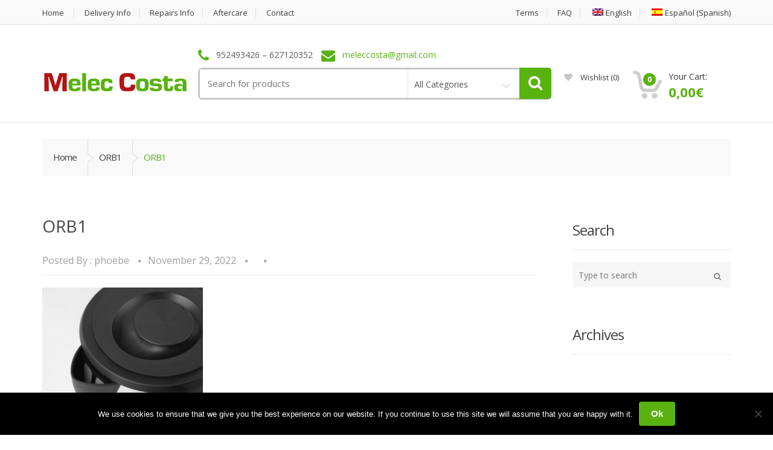

--- FILE ---
content_type: text/html; charset=UTF-8
request_url: https://melec-costa.com/orb1/
body_size: 17628
content:
<!DOCTYPE html>
<html class="no-js" lang="en-US">

<head>
    <!-- Meta -->
	<meta charset="UTF-8">
	<meta name="viewport" content="width=device-width, initial-scale=1.0, user-scalable=no">
	<link rel="profile" href="https://gmpg.org/xfn/11" />
	<link rel="pingback" href="https://melec-costa.com/xmlrpc.php" />

	<!--[if lt IE 9]>
	<script src="https://melec-costa.com/wp-content/themes/Old%20Files/mediacenter_0ld_last/assets/js/html5.js" type="text/javascript"></script>
	<script src="https://melec-costa.com/wp-content/themes/Old%20Files/mediacenter_0ld_last/assets/js/respond.min.js" type="text/javascript"></script>
	<![endif]-->

					<script>document.documentElement.className = document.documentElement.className + ' yes-js js_active js'</script>
			<meta name='robots' content='index, follow, max-image-preview:large, max-snippet:-1, max-video-preview:-1' />
	<style>img:is([sizes="auto" i], [sizes^="auto," i]) { contain-intrinsic-size: 3000px 1500px }</style>
	<link rel="alternate" hreflang="en" href="https://melec-costa.com/orb1/" />
<link rel="alternate" hreflang="es" href="https://melec-costa.com/orb1-2/?lang=es" />
<link rel="alternate" hreflang="x-default" href="https://melec-costa.com/orb1/" />

	<!-- This site is optimized with the Yoast SEO plugin v25.6 - https://yoast.com/wordpress/plugins/seo/ -->
	<title>ORB1 - Melec Costa</title>
	<link rel="canonical" href="https://melec-costa.com/orb1/" />
	<meta property="og:locale" content="en_US" />
	<meta property="og:type" content="article" />
	<meta property="og:title" content="ORB1 - Melec Costa" />
	<meta property="og:url" content="https://melec-costa.com/orb1/" />
	<meta property="og:site_name" content="Melec Costa" />
	<meta property="og:image" content="https://melec-costa.com/orb1" />
	<meta property="og:image:width" content="488" />
	<meta property="og:image:height" content="550" />
	<meta property="og:image:type" content="image/png" />
	<meta name="twitter:card" content="summary_large_image" />
	<script type="application/ld+json" class="yoast-schema-graph">{"@context":"https://schema.org","@graph":[{"@type":"WebPage","@id":"https://melec-costa.com/orb1/","url":"https://melec-costa.com/orb1/","name":"ORB1 - Melec Costa","isPartOf":{"@id":"https://melec-costa.com/#website"},"primaryImageOfPage":{"@id":"https://melec-costa.com/orb1/#primaryimage"},"image":{"@id":"https://melec-costa.com/orb1/#primaryimage"},"thumbnailUrl":"https://melec-costa.com/wp-content/uploads/2022/11/ORB1.png","datePublished":"2022-11-29T12:49:32+00:00","breadcrumb":{"@id":"https://melec-costa.com/orb1/#breadcrumb"},"inLanguage":"en-US","potentialAction":[{"@type":"ReadAction","target":["https://melec-costa.com/orb1/"]}]},{"@type":"ImageObject","inLanguage":"en-US","@id":"https://melec-costa.com/orb1/#primaryimage","url":"https://melec-costa.com/wp-content/uploads/2022/11/ORB1.png","contentUrl":"https://melec-costa.com/wp-content/uploads/2022/11/ORB1.png","width":488,"height":550},{"@type":"BreadcrumbList","@id":"https://melec-costa.com/orb1/#breadcrumb","itemListElement":[{"@type":"ListItem","position":1,"name":"Home","item":"https://melec-costa.com/"},{"@type":"ListItem","position":2,"name":"ORB1"}]},{"@type":"WebSite","@id":"https://melec-costa.com/#website","url":"https://melec-costa.com/","name":"Melec Costa","description":"Electrical Appliances For The Costa Del Sol","potentialAction":[{"@type":"SearchAction","target":{"@type":"EntryPoint","urlTemplate":"https://melec-costa.com/?s={search_term_string}"},"query-input":{"@type":"PropertyValueSpecification","valueRequired":true,"valueName":"search_term_string"}}],"inLanguage":"en-US"}]}</script>
	<!-- / Yoast SEO plugin. -->


<link rel='dns-prefetch' href='//fonts.googleapis.com' />
<link rel="alternate" type="application/rss+xml" title="Melec Costa &raquo; Feed" href="https://melec-costa.com/feed/" />
<link rel="alternate" type="application/rss+xml" title="Melec Costa &raquo; Comments Feed" href="https://melec-costa.com/comments/feed/" />
<script type="text/javascript">
/* <![CDATA[ */
window._wpemojiSettings = {"baseUrl":"https:\/\/s.w.org\/images\/core\/emoji\/16.0.1\/72x72\/","ext":".png","svgUrl":"https:\/\/s.w.org\/images\/core\/emoji\/16.0.1\/svg\/","svgExt":".svg","source":{"concatemoji":"https:\/\/melec-costa.com\/wp-includes\/js\/wp-emoji-release.min.js?ver=6.8.3"}};
/*! This file is auto-generated */
!function(s,n){var o,i,e;function c(e){try{var t={supportTests:e,timestamp:(new Date).valueOf()};sessionStorage.setItem(o,JSON.stringify(t))}catch(e){}}function p(e,t,n){e.clearRect(0,0,e.canvas.width,e.canvas.height),e.fillText(t,0,0);var t=new Uint32Array(e.getImageData(0,0,e.canvas.width,e.canvas.height).data),a=(e.clearRect(0,0,e.canvas.width,e.canvas.height),e.fillText(n,0,0),new Uint32Array(e.getImageData(0,0,e.canvas.width,e.canvas.height).data));return t.every(function(e,t){return e===a[t]})}function u(e,t){e.clearRect(0,0,e.canvas.width,e.canvas.height),e.fillText(t,0,0);for(var n=e.getImageData(16,16,1,1),a=0;a<n.data.length;a++)if(0!==n.data[a])return!1;return!0}function f(e,t,n,a){switch(t){case"flag":return n(e,"\ud83c\udff3\ufe0f\u200d\u26a7\ufe0f","\ud83c\udff3\ufe0f\u200b\u26a7\ufe0f")?!1:!n(e,"\ud83c\udde8\ud83c\uddf6","\ud83c\udde8\u200b\ud83c\uddf6")&&!n(e,"\ud83c\udff4\udb40\udc67\udb40\udc62\udb40\udc65\udb40\udc6e\udb40\udc67\udb40\udc7f","\ud83c\udff4\u200b\udb40\udc67\u200b\udb40\udc62\u200b\udb40\udc65\u200b\udb40\udc6e\u200b\udb40\udc67\u200b\udb40\udc7f");case"emoji":return!a(e,"\ud83e\udedf")}return!1}function g(e,t,n,a){var r="undefined"!=typeof WorkerGlobalScope&&self instanceof WorkerGlobalScope?new OffscreenCanvas(300,150):s.createElement("canvas"),o=r.getContext("2d",{willReadFrequently:!0}),i=(o.textBaseline="top",o.font="600 32px Arial",{});return e.forEach(function(e){i[e]=t(o,e,n,a)}),i}function t(e){var t=s.createElement("script");t.src=e,t.defer=!0,s.head.appendChild(t)}"undefined"!=typeof Promise&&(o="wpEmojiSettingsSupports",i=["flag","emoji"],n.supports={everything:!0,everythingExceptFlag:!0},e=new Promise(function(e){s.addEventListener("DOMContentLoaded",e,{once:!0})}),new Promise(function(t){var n=function(){try{var e=JSON.parse(sessionStorage.getItem(o));if("object"==typeof e&&"number"==typeof e.timestamp&&(new Date).valueOf()<e.timestamp+604800&&"object"==typeof e.supportTests)return e.supportTests}catch(e){}return null}();if(!n){if("undefined"!=typeof Worker&&"undefined"!=typeof OffscreenCanvas&&"undefined"!=typeof URL&&URL.createObjectURL&&"undefined"!=typeof Blob)try{var e="postMessage("+g.toString()+"("+[JSON.stringify(i),f.toString(),p.toString(),u.toString()].join(",")+"));",a=new Blob([e],{type:"text/javascript"}),r=new Worker(URL.createObjectURL(a),{name:"wpTestEmojiSupports"});return void(r.onmessage=function(e){c(n=e.data),r.terminate(),t(n)})}catch(e){}c(n=g(i,f,p,u))}t(n)}).then(function(e){for(var t in e)n.supports[t]=e[t],n.supports.everything=n.supports.everything&&n.supports[t],"flag"!==t&&(n.supports.everythingExceptFlag=n.supports.everythingExceptFlag&&n.supports[t]);n.supports.everythingExceptFlag=n.supports.everythingExceptFlag&&!n.supports.flag,n.DOMReady=!1,n.readyCallback=function(){n.DOMReady=!0}}).then(function(){return e}).then(function(){var e;n.supports.everything||(n.readyCallback(),(e=n.source||{}).concatemoji?t(e.concatemoji):e.wpemoji&&e.twemoji&&(t(e.twemoji),t(e.wpemoji)))}))}((window,document),window._wpemojiSettings);
/* ]]> */
</script>

<style id='wp-emoji-styles-inline-css' type='text/css'>

	img.wp-smiley, img.emoji {
		display: inline !important;
		border: none !important;
		box-shadow: none !important;
		height: 1em !important;
		width: 1em !important;
		margin: 0 0.07em !important;
		vertical-align: -0.1em !important;
		background: none !important;
		padding: 0 !important;
	}
</style>
<link rel='stylesheet' id='wp-block-library-css' href='https://melec-costa.com/wp-includes/css/dist/block-library/style.min.css?ver=6.8.3' type='text/css' media='all' />
<style id='classic-theme-styles-inline-css' type='text/css'>
/*! This file is auto-generated */
.wp-block-button__link{color:#fff;background-color:#32373c;border-radius:9999px;box-shadow:none;text-decoration:none;padding:calc(.667em + 2px) calc(1.333em + 2px);font-size:1.125em}.wp-block-file__button{background:#32373c;color:#fff;text-decoration:none}
</style>
<link rel='stylesheet' id='jquery-selectBox-css' href='https://melec-costa.com/wp-content/plugins/yith-woocommerce-wishlist/assets/css/jquery.selectBox.css?ver=1.2.0' type='text/css' media='all' />
<link rel='stylesheet' id='woocommerce_prettyPhoto_css-css' href='//melec-costa.com/wp-content/plugins/woocommerce/assets/css/prettyPhoto.css?ver=3.1.6' type='text/css' media='all' />
<link rel='stylesheet' id='yith-wcwl-main-css' href='https://melec-costa.com/wp-content/plugins/yith-woocommerce-wishlist/assets/css/style.css?ver=4.7.0' type='text/css' media='all' />
<style id='yith-wcwl-main-inline-css' type='text/css'>
 :root { --rounded-corners-radius: 16px; --add-to-cart-rounded-corners-radius: 16px; --feedback-duration: 3s } 
 :root { --rounded-corners-radius: 16px; --add-to-cart-rounded-corners-radius: 16px; --feedback-duration: 3s } 
</style>
<style id='global-styles-inline-css' type='text/css'>
:root{--wp--preset--aspect-ratio--square: 1;--wp--preset--aspect-ratio--4-3: 4/3;--wp--preset--aspect-ratio--3-4: 3/4;--wp--preset--aspect-ratio--3-2: 3/2;--wp--preset--aspect-ratio--2-3: 2/3;--wp--preset--aspect-ratio--16-9: 16/9;--wp--preset--aspect-ratio--9-16: 9/16;--wp--preset--color--black: #000000;--wp--preset--color--cyan-bluish-gray: #abb8c3;--wp--preset--color--white: #ffffff;--wp--preset--color--pale-pink: #f78da7;--wp--preset--color--vivid-red: #cf2e2e;--wp--preset--color--luminous-vivid-orange: #ff6900;--wp--preset--color--luminous-vivid-amber: #fcb900;--wp--preset--color--light-green-cyan: #7bdcb5;--wp--preset--color--vivid-green-cyan: #00d084;--wp--preset--color--pale-cyan-blue: #8ed1fc;--wp--preset--color--vivid-cyan-blue: #0693e3;--wp--preset--color--vivid-purple: #9b51e0;--wp--preset--gradient--vivid-cyan-blue-to-vivid-purple: linear-gradient(135deg,rgba(6,147,227,1) 0%,rgb(155,81,224) 100%);--wp--preset--gradient--light-green-cyan-to-vivid-green-cyan: linear-gradient(135deg,rgb(122,220,180) 0%,rgb(0,208,130) 100%);--wp--preset--gradient--luminous-vivid-amber-to-luminous-vivid-orange: linear-gradient(135deg,rgba(252,185,0,1) 0%,rgba(255,105,0,1) 100%);--wp--preset--gradient--luminous-vivid-orange-to-vivid-red: linear-gradient(135deg,rgba(255,105,0,1) 0%,rgb(207,46,46) 100%);--wp--preset--gradient--very-light-gray-to-cyan-bluish-gray: linear-gradient(135deg,rgb(238,238,238) 0%,rgb(169,184,195) 100%);--wp--preset--gradient--cool-to-warm-spectrum: linear-gradient(135deg,rgb(74,234,220) 0%,rgb(151,120,209) 20%,rgb(207,42,186) 40%,rgb(238,44,130) 60%,rgb(251,105,98) 80%,rgb(254,248,76) 100%);--wp--preset--gradient--blush-light-purple: linear-gradient(135deg,rgb(255,206,236) 0%,rgb(152,150,240) 100%);--wp--preset--gradient--blush-bordeaux: linear-gradient(135deg,rgb(254,205,165) 0%,rgb(254,45,45) 50%,rgb(107,0,62) 100%);--wp--preset--gradient--luminous-dusk: linear-gradient(135deg,rgb(255,203,112) 0%,rgb(199,81,192) 50%,rgb(65,88,208) 100%);--wp--preset--gradient--pale-ocean: linear-gradient(135deg,rgb(255,245,203) 0%,rgb(182,227,212) 50%,rgb(51,167,181) 100%);--wp--preset--gradient--electric-grass: linear-gradient(135deg,rgb(202,248,128) 0%,rgb(113,206,126) 100%);--wp--preset--gradient--midnight: linear-gradient(135deg,rgb(2,3,129) 0%,rgb(40,116,252) 100%);--wp--preset--font-size--small: 13px;--wp--preset--font-size--medium: 20px;--wp--preset--font-size--large: 36px;--wp--preset--font-size--x-large: 42px;--wp--preset--spacing--20: 0.44rem;--wp--preset--spacing--30: 0.67rem;--wp--preset--spacing--40: 1rem;--wp--preset--spacing--50: 1.5rem;--wp--preset--spacing--60: 2.25rem;--wp--preset--spacing--70: 3.38rem;--wp--preset--spacing--80: 5.06rem;--wp--preset--shadow--natural: 6px 6px 9px rgba(0, 0, 0, 0.2);--wp--preset--shadow--deep: 12px 12px 50px rgba(0, 0, 0, 0.4);--wp--preset--shadow--sharp: 6px 6px 0px rgba(0, 0, 0, 0.2);--wp--preset--shadow--outlined: 6px 6px 0px -3px rgba(255, 255, 255, 1), 6px 6px rgba(0, 0, 0, 1);--wp--preset--shadow--crisp: 6px 6px 0px rgba(0, 0, 0, 1);}:where(.is-layout-flex){gap: 0.5em;}:where(.is-layout-grid){gap: 0.5em;}body .is-layout-flex{display: flex;}.is-layout-flex{flex-wrap: wrap;align-items: center;}.is-layout-flex > :is(*, div){margin: 0;}body .is-layout-grid{display: grid;}.is-layout-grid > :is(*, div){margin: 0;}:where(.wp-block-columns.is-layout-flex){gap: 2em;}:where(.wp-block-columns.is-layout-grid){gap: 2em;}:where(.wp-block-post-template.is-layout-flex){gap: 1.25em;}:where(.wp-block-post-template.is-layout-grid){gap: 1.25em;}.has-black-color{color: var(--wp--preset--color--black) !important;}.has-cyan-bluish-gray-color{color: var(--wp--preset--color--cyan-bluish-gray) !important;}.has-white-color{color: var(--wp--preset--color--white) !important;}.has-pale-pink-color{color: var(--wp--preset--color--pale-pink) !important;}.has-vivid-red-color{color: var(--wp--preset--color--vivid-red) !important;}.has-luminous-vivid-orange-color{color: var(--wp--preset--color--luminous-vivid-orange) !important;}.has-luminous-vivid-amber-color{color: var(--wp--preset--color--luminous-vivid-amber) !important;}.has-light-green-cyan-color{color: var(--wp--preset--color--light-green-cyan) !important;}.has-vivid-green-cyan-color{color: var(--wp--preset--color--vivid-green-cyan) !important;}.has-pale-cyan-blue-color{color: var(--wp--preset--color--pale-cyan-blue) !important;}.has-vivid-cyan-blue-color{color: var(--wp--preset--color--vivid-cyan-blue) !important;}.has-vivid-purple-color{color: var(--wp--preset--color--vivid-purple) !important;}.has-black-background-color{background-color: var(--wp--preset--color--black) !important;}.has-cyan-bluish-gray-background-color{background-color: var(--wp--preset--color--cyan-bluish-gray) !important;}.has-white-background-color{background-color: var(--wp--preset--color--white) !important;}.has-pale-pink-background-color{background-color: var(--wp--preset--color--pale-pink) !important;}.has-vivid-red-background-color{background-color: var(--wp--preset--color--vivid-red) !important;}.has-luminous-vivid-orange-background-color{background-color: var(--wp--preset--color--luminous-vivid-orange) !important;}.has-luminous-vivid-amber-background-color{background-color: var(--wp--preset--color--luminous-vivid-amber) !important;}.has-light-green-cyan-background-color{background-color: var(--wp--preset--color--light-green-cyan) !important;}.has-vivid-green-cyan-background-color{background-color: var(--wp--preset--color--vivid-green-cyan) !important;}.has-pale-cyan-blue-background-color{background-color: var(--wp--preset--color--pale-cyan-blue) !important;}.has-vivid-cyan-blue-background-color{background-color: var(--wp--preset--color--vivid-cyan-blue) !important;}.has-vivid-purple-background-color{background-color: var(--wp--preset--color--vivid-purple) !important;}.has-black-border-color{border-color: var(--wp--preset--color--black) !important;}.has-cyan-bluish-gray-border-color{border-color: var(--wp--preset--color--cyan-bluish-gray) !important;}.has-white-border-color{border-color: var(--wp--preset--color--white) !important;}.has-pale-pink-border-color{border-color: var(--wp--preset--color--pale-pink) !important;}.has-vivid-red-border-color{border-color: var(--wp--preset--color--vivid-red) !important;}.has-luminous-vivid-orange-border-color{border-color: var(--wp--preset--color--luminous-vivid-orange) !important;}.has-luminous-vivid-amber-border-color{border-color: var(--wp--preset--color--luminous-vivid-amber) !important;}.has-light-green-cyan-border-color{border-color: var(--wp--preset--color--light-green-cyan) !important;}.has-vivid-green-cyan-border-color{border-color: var(--wp--preset--color--vivid-green-cyan) !important;}.has-pale-cyan-blue-border-color{border-color: var(--wp--preset--color--pale-cyan-blue) !important;}.has-vivid-cyan-blue-border-color{border-color: var(--wp--preset--color--vivid-cyan-blue) !important;}.has-vivid-purple-border-color{border-color: var(--wp--preset--color--vivid-purple) !important;}.has-vivid-cyan-blue-to-vivid-purple-gradient-background{background: var(--wp--preset--gradient--vivid-cyan-blue-to-vivid-purple) !important;}.has-light-green-cyan-to-vivid-green-cyan-gradient-background{background: var(--wp--preset--gradient--light-green-cyan-to-vivid-green-cyan) !important;}.has-luminous-vivid-amber-to-luminous-vivid-orange-gradient-background{background: var(--wp--preset--gradient--luminous-vivid-amber-to-luminous-vivid-orange) !important;}.has-luminous-vivid-orange-to-vivid-red-gradient-background{background: var(--wp--preset--gradient--luminous-vivid-orange-to-vivid-red) !important;}.has-very-light-gray-to-cyan-bluish-gray-gradient-background{background: var(--wp--preset--gradient--very-light-gray-to-cyan-bluish-gray) !important;}.has-cool-to-warm-spectrum-gradient-background{background: var(--wp--preset--gradient--cool-to-warm-spectrum) !important;}.has-blush-light-purple-gradient-background{background: var(--wp--preset--gradient--blush-light-purple) !important;}.has-blush-bordeaux-gradient-background{background: var(--wp--preset--gradient--blush-bordeaux) !important;}.has-luminous-dusk-gradient-background{background: var(--wp--preset--gradient--luminous-dusk) !important;}.has-pale-ocean-gradient-background{background: var(--wp--preset--gradient--pale-ocean) !important;}.has-electric-grass-gradient-background{background: var(--wp--preset--gradient--electric-grass) !important;}.has-midnight-gradient-background{background: var(--wp--preset--gradient--midnight) !important;}.has-small-font-size{font-size: var(--wp--preset--font-size--small) !important;}.has-medium-font-size{font-size: var(--wp--preset--font-size--medium) !important;}.has-large-font-size{font-size: var(--wp--preset--font-size--large) !important;}.has-x-large-font-size{font-size: var(--wp--preset--font-size--x-large) !important;}
:where(.wp-block-post-template.is-layout-flex){gap: 1.25em;}:where(.wp-block-post-template.is-layout-grid){gap: 1.25em;}
:where(.wp-block-columns.is-layout-flex){gap: 2em;}:where(.wp-block-columns.is-layout-grid){gap: 2em;}
:root :where(.wp-block-pullquote){font-size: 1.5em;line-height: 1.6;}
</style>
<link rel='stylesheet' id='contact-form-7-css' href='https://melec-costa.com/wp-content/plugins/contact-form-7/includes/css/styles.css?ver=6.1.4' type='text/css' media='all' />
<link rel='stylesheet' id='cookie-notice-front-css' href='https://melec-costa.com/wp-content/plugins/cookie-notice/css/front.min.css?ver=2.5.7' type='text/css' media='all' />
<style id='woocommerce-inline-inline-css' type='text/css'>
.woocommerce form .form-row .required { visibility: visible; }
</style>
<link rel='stylesheet' id='wpml-legacy-horizontal-list-0-css' href='https://melec-costa.com/wp-content/plugins/sitepress-multilingual-cms/templates/language-switchers/legacy-list-horizontal/style.min.css?ver=1' type='text/css' media='all' />
<link rel='stylesheet' id='wpml-menu-item-0-css' href='https://melec-costa.com/wp-content/plugins/sitepress-multilingual-cms/templates/language-switchers/menu-item/style.min.css?ver=1' type='text/css' media='all' />
<link rel='stylesheet' id='bootstrap-css' href='https://melec-costa.com/wp-content/themes/Old%20Files/mediacenter_0ld_last/assets/css/bootstrap.min.css?ver=2.7.6' type='text/css' media='all' />
<link rel='stylesheet' id='media_center-main-style-css' href='https://melec-costa.com/wp-content/themes/Old%20Files/mediacenter_0ld_last/style.min.css?ver=2.7.6' type='text/css' media='all' />
<link rel='stylesheet' id='media_center-preset-color-css' href='https://melec-costa.com/wp-content/themes/Old%20Files/mediacenter_0ld_last/assets/css/green.css?ver=2.7.6' type='text/css' media='all' />
<link rel='stylesheet' id='media_center-owl-carousel-css' href='https://melec-costa.com/wp-content/themes/Old%20Files/mediacenter_0ld_last/assets/css/owl.carousel.min.css?ver=2.7.6' type='text/css' media='all' />
<link rel='stylesheet' id='media_center-animate-css' href='https://melec-costa.com/wp-content/themes/Old%20Files/mediacenter_0ld_last/assets/css/animate.min.css?ver=2.7.6' type='text/css' media='all' />
<link rel='stylesheet' id='media_center-open-sans-css' href='//fonts.googleapis.com/css?family=Open+Sans%3A400%2C600%2C700%2C800' type='text/css' media='all' />
<link rel='stylesheet' id='media_center-font-awesome-css' href='https://melec-costa.com/wp-content/themes/Old%20Files/mediacenter_0ld_last/assets/css/font-awesome.min.css?ver=2.7.6' type='text/css' media='all' />
<script type="text/javascript" id="wpml-cookie-js-extra">
/* <![CDATA[ */
var wpml_cookies = {"wp-wpml_current_language":{"value":"en","expires":1,"path":"\/"}};
var wpml_cookies = {"wp-wpml_current_language":{"value":"en","expires":1,"path":"\/"}};
/* ]]> */
</script>
<script type="text/javascript" src="https://melec-costa.com/wp-content/plugins/sitepress-multilingual-cms/res/js/cookies/language-cookie.js?ver=476000" id="wpml-cookie-js" defer="defer" data-wp-strategy="defer"></script>
<script type="text/javascript" src="https://melec-costa.com/wp-includes/js/jquery/jquery.min.js?ver=3.7.1" id="jquery-core-js"></script>
<script type="text/javascript" src="https://melec-costa.com/wp-includes/js/jquery/jquery-migrate.min.js?ver=3.4.1" id="jquery-migrate-js"></script>
<script type="text/javascript" id="cookie-notice-front-js-before">
/* <![CDATA[ */
var cnArgs = {"ajaxUrl":"https:\/\/melec-costa.com\/wp-admin\/admin-ajax.php","nonce":"32a83dce3f","hideEffect":"fade","position":"bottom","onScroll":false,"onScrollOffset":100,"onClick":false,"cookieName":"cookie_notice_accepted","cookieTime":2592000,"cookieTimeRejected":2592000,"globalCookie":false,"redirection":false,"cache":true,"revokeCookies":false,"revokeCookiesOpt":"automatic"};
/* ]]> */
</script>
<script type="text/javascript" src="https://melec-costa.com/wp-content/plugins/cookie-notice/js/front.min.js?ver=2.5.7" id="cookie-notice-front-js"></script>
<script type="text/javascript" src="https://melec-costa.com/wp-content/plugins/woocommerce/assets/js/jquery-blockui/jquery.blockUI.min.js?ver=2.7.0-wc.10.4.3" id="wc-jquery-blockui-js" data-wp-strategy="defer"></script>
<script type="text/javascript" id="wc-add-to-cart-js-extra">
/* <![CDATA[ */
var wc_add_to_cart_params = {"ajax_url":"\/wp-admin\/admin-ajax.php","wc_ajax_url":"\/?wc-ajax=%%endpoint%%","i18n_view_cart":"View cart","cart_url":"https:\/\/melec-costa.com\/woocommerce\/cart\/","is_cart":"","cart_redirect_after_add":"no"};
/* ]]> */
</script>
<script type="text/javascript" src="https://melec-costa.com/wp-content/plugins/woocommerce/assets/js/frontend/add-to-cart.min.js?ver=10.4.3" id="wc-add-to-cart-js" data-wp-strategy="defer"></script>
<script type="text/javascript" src="https://melec-costa.com/wp-content/plugins/woocommerce/assets/js/js-cookie/js.cookie.min.js?ver=2.1.4-wc.10.4.3" id="wc-js-cookie-js" defer="defer" data-wp-strategy="defer"></script>
<script type="text/javascript" id="woocommerce-js-extra">
/* <![CDATA[ */
var woocommerce_params = {"ajax_url":"\/wp-admin\/admin-ajax.php","wc_ajax_url":"\/?wc-ajax=%%endpoint%%","i18n_password_show":"Show password","i18n_password_hide":"Hide password"};
/* ]]> */
</script>
<script type="text/javascript" src="https://melec-costa.com/wp-content/plugins/woocommerce/assets/js/frontend/woocommerce.min.js?ver=10.4.3" id="woocommerce-js" defer="defer" data-wp-strategy="defer"></script>
<script type="text/javascript" src="https://melec-costa.com/wp-content/plugins/js_composer/assets/js/vendors/woocommerce-add-to-cart.js?ver=7.4" id="vc_woocommerce-add-to-cart-js-js"></script>
<script type="text/javascript" id="WCPAY_ASSETS-js-extra">
/* <![CDATA[ */
var wcpayAssets = {"url":"https:\/\/melec-costa.com\/wp-content\/plugins\/woocommerce-payments\/dist\/"};
/* ]]> */
</script>
<script></script><link rel="https://api.w.org/" href="https://melec-costa.com/wp-json/" /><link rel="alternate" title="JSON" type="application/json" href="https://melec-costa.com/wp-json/wp/v2/media/8547" /><link rel="EditURI" type="application/rsd+xml" title="RSD" href="https://melec-costa.com/xmlrpc.php?rsd" />
<link rel='shortlink' href='https://melec-costa.com/?p=8547' />
<link rel="alternate" title="oEmbed (JSON)" type="application/json+oembed" href="https://melec-costa.com/wp-json/oembed/1.0/embed?url=https%3A%2F%2Fmelec-costa.com%2Forb1%2F" />
<link rel="alternate" title="oEmbed (XML)" type="text/xml+oembed" href="https://melec-costa.com/wp-json/oembed/1.0/embed?url=https%3A%2F%2Fmelec-costa.com%2Forb1%2F&#038;format=xml" />
<meta name="generator" content="Redux 4.5.7" /><meta name="generator" content="WPML ver:4.7.6 stt:1,2;" />
<link rel="shortcut icon" href="https://melec-costa.com/wp-content/uploads/2017/03/faviconmelec-costa.jpg">    <script type="text/javascript">
        var media_center_ajaxurl = '/wp-admin/admin-ajax.php';
    </script>
	<noscript><style>.woocommerce-product-gallery{ opacity: 1 !important; }</style></noscript>
	<meta name="generator" content="Elementor 3.31.1; features: additional_custom_breakpoints, e_element_cache; settings: css_print_method-external, google_font-enabled, font_display-auto">
			<style>
				.e-con.e-parent:nth-of-type(n+4):not(.e-lazyloaded):not(.e-no-lazyload),
				.e-con.e-parent:nth-of-type(n+4):not(.e-lazyloaded):not(.e-no-lazyload) * {
					background-image: none !important;
				}
				@media screen and (max-height: 1024px) {
					.e-con.e-parent:nth-of-type(n+3):not(.e-lazyloaded):not(.e-no-lazyload),
					.e-con.e-parent:nth-of-type(n+3):not(.e-lazyloaded):not(.e-no-lazyload) * {
						background-image: none !important;
					}
				}
				@media screen and (max-height: 640px) {
					.e-con.e-parent:nth-of-type(n+2):not(.e-lazyloaded):not(.e-no-lazyload),
					.e-con.e-parent:nth-of-type(n+2):not(.e-lazyloaded):not(.e-no-lazyload) * {
						background-image: none !important;
					}
				}
			</style>
			<meta name="generator" content="Powered by WPBakery Page Builder - drag and drop page builder for WordPress."/>
<meta name="generator" content="Powered by Slider Revolution 6.5.2 - responsive, Mobile-Friendly Slider Plugin for WordPress with comfortable drag and drop interface." />
<script type="text/javascript">function setREVStartSize(e){
			//window.requestAnimationFrame(function() {				 
				window.RSIW = window.RSIW===undefined ? window.innerWidth : window.RSIW;	
				window.RSIH = window.RSIH===undefined ? window.innerHeight : window.RSIH;	
				try {								
					var pw = document.getElementById(e.c).parentNode.offsetWidth,
						newh;
					pw = pw===0 || isNaN(pw) ? window.RSIW : pw;
					e.tabw = e.tabw===undefined ? 0 : parseInt(e.tabw);
					e.thumbw = e.thumbw===undefined ? 0 : parseInt(e.thumbw);
					e.tabh = e.tabh===undefined ? 0 : parseInt(e.tabh);
					e.thumbh = e.thumbh===undefined ? 0 : parseInt(e.thumbh);
					e.tabhide = e.tabhide===undefined ? 0 : parseInt(e.tabhide);
					e.thumbhide = e.thumbhide===undefined ? 0 : parseInt(e.thumbhide);
					e.mh = e.mh===undefined || e.mh=="" || e.mh==="auto" ? 0 : parseInt(e.mh,0);		
					if(e.layout==="fullscreen" || e.l==="fullscreen") 						
						newh = Math.max(e.mh,window.RSIH);					
					else{					
						e.gw = Array.isArray(e.gw) ? e.gw : [e.gw];
						for (var i in e.rl) if (e.gw[i]===undefined || e.gw[i]===0) e.gw[i] = e.gw[i-1];					
						e.gh = e.el===undefined || e.el==="" || (Array.isArray(e.el) && e.el.length==0)? e.gh : e.el;
						e.gh = Array.isArray(e.gh) ? e.gh : [e.gh];
						for (var i in e.rl) if (e.gh[i]===undefined || e.gh[i]===0) e.gh[i] = e.gh[i-1];
											
						var nl = new Array(e.rl.length),
							ix = 0,						
							sl;					
						e.tabw = e.tabhide>=pw ? 0 : e.tabw;
						e.thumbw = e.thumbhide>=pw ? 0 : e.thumbw;
						e.tabh = e.tabhide>=pw ? 0 : e.tabh;
						e.thumbh = e.thumbhide>=pw ? 0 : e.thumbh;					
						for (var i in e.rl) nl[i] = e.rl[i]<window.RSIW ? 0 : e.rl[i];
						sl = nl[0];									
						for (var i in nl) if (sl>nl[i] && nl[i]>0) { sl = nl[i]; ix=i;}															
						var m = pw>(e.gw[ix]+e.tabw+e.thumbw) ? 1 : (pw-(e.tabw+e.thumbw)) / (e.gw[ix]);					
						newh =  (e.gh[ix] * m) + (e.tabh + e.thumbh);
					}				
					if(window.rs_init_css===undefined) window.rs_init_css = document.head.appendChild(document.createElement("style"));					
					document.getElementById(e.c).height = newh+"px";
					window.rs_init_css.innerHTML += "#"+e.c+"_wrapper { height: "+newh+"px }";				
				} catch(e){
					console.log("Failure at Presize of Slider:" + e)
				}					   
			//});
		  };</script>
		<style type="text/css">

			h1, .h1,
			h2, .h2,
			h3, .h3,
			h4, .h4,
			h5, .h5,
			h6, .h6{
				font-family: 'Open Sans', sans-serif;
			}

			body {
				font-family: 'Open Sans', sans-serif;
			}

		</style>
				<style type="text/css">
						.top-left .open > .dropdown-menu,
			.top-left .open > .dropdown-menu > .dropdown-submenu > .dropdown-menu {
			  animation-name: fadeInUp;
			}
			
						.top-right .open > .dropdown-menu,
			.top-right .open > .dropdown-menu > .dropdown-submenu > .dropdown-menu {
			  animation-name: fadeInUp;
			}
			
						#top-megamenu-nav .open > .dropdown-menu,
			#top-megamenu-nav .open > .dropdown-menu > .dropdown-submenu > .dropdown-menu {
			  animation-name: fadeInUp;
			}
			
						#top-mega-nav .open > .dropdown-menu,
			#top-mega-nav .open > .dropdown-menu > .dropdown-submenu > .dropdown-menu {
			  animation-name: fadeInUp;
			}
					</style>
				<style type="text/css">
					</style>
				<style type="text/css">
		.logo img {
    height: auto;
    padding-top: 18px;
}

.sidemenu-holder .side-menu nav .nav>li>a {
    padding: 14px 17px;
    line-height: 17px;
    font-size: 15px;
}

.sidemenu-holder .side-menu nav .nav>li:first-child a, .sidemenu-holder .side-menu nav .nav>li:last-child a {
    line-height: 17px;
}

#allw {
color: #d51010;
font-weight: 700;
}

.cart-subtotal .shipping body {
    font-size: 15px;
    color: #f52020;
    background-color: #fff;
    overflow-x: hidden;
    margin: 0;
    padding: 0;
}

#woo_pp_ec_button {
    display: none;
}

.dropdown-menu-mini-cart .buttons .button:first-child {
    margin-left: 0;
    display: none;
}

.stock {
    
    color:#d50202;
    font-size: 26px;
    
}

#footer .widget .body li a {
    line-height: 15px;
    font-size: 13px;
    
    
}


#top-mega-nav nav .le-dropdown>a {
    font-size: 16px;
    font-weight: 700;
    display: none;
}		</style>
		<noscript><style> .wpb_animate_when_almost_visible { opacity: 1; }</style></noscript>
</head>
<body class="attachment wp-singular attachment-template-default single single-attachment postid-8547 attachmentid-8547 attachment-png wp-theme-OldFilesmediacenter_0ld_last theme-Old Files/mediacenter_0ld_last cookies-not-set woocommerce-no-js wpb-js-composer js-comp-ver-7.4 vc_responsive elementor-default elementor-kit-6449">
<div id="page" class="wrapper">
    
<nav class="top-bar">
    <div class="container">
        <div class="col-xs-12 col-sm-6 no-margin animate-dropdown">
        <ul id="menu-top-left" class="top-left"><li id="menu-item-680" class="menu-item menu-item-type-post_type menu-item-object-page menu-item-home menu-item-680"><a title="Home" href="https://melec-costa.com/">Home</a></li>
<li id="menu-item-1488" class="menu-item menu-item-type-post_type menu-item-object-page menu-item-1488"><a title="Delivery Info" href="https://melec-costa.com/delivery-info/">Delivery Info</a></li>
<li id="menu-item-1539" class="menu-item menu-item-type-post_type menu-item-object-page menu-item-1539"><a title="Repairs Info" href="https://melec-costa.com/repairs-info/">Repairs Info</a></li>
<li id="menu-item-1518" class="menu-item menu-item-type-post_type menu-item-object-page menu-item-1518"><a title="Aftercare" href="https://melec-costa.com/aftercare/">Aftercare</a></li>
<li id="menu-item-684" class="menu-item menu-item-type-post_type menu-item-object-page menu-item-684"><a title="Contact" href="https://melec-costa.com/contact/">Contact</a></li>
</ul>        </div><!-- /.col -->
        
        
        <div class="col-xs-12 col-sm-6 no-margin animate-dropdown">
        <ul class="right top-right"><li id="menu-item-687" class="menu-item menu-item-type-post_type menu-item-object-page menu-item-687"><a title="Terms" href="https://melec-costa.com/terms-and-conditions/">Terms</a></li>
<li id="menu-item-688" class="menu-item menu-item-type-post_type menu-item-object-page menu-item-688"><a title="FAQ" href="https://melec-costa.com/frequently-asked-questions/">FAQ</a></li>
<li id="menu-item-wpml-ls-38-en" class="menu-item wpml-ls-slot-38 wpml-ls-item wpml-ls-item-en wpml-ls-current-language wpml-ls-menu-item wpml-ls-first-item menu-item-type-wpml_ls_menu_item menu-item-object-wpml_ls_menu_item menu-item-wpml-ls-38-en"><a title="
                                    &lt;img
            class=&quot;wpml-ls-flag&quot;
            src=&quot;https://melec-costa.com/wp-content/plugins/sitepress-multilingual-cms/res/flags/en.png&quot;
            alt=&quot;&quot;
            width=18
            height=12
    /&gt;&lt;span class=&quot;wpml-ls-native&quot; lang=&quot;en&quot;&gt;English&lt;/span&gt;" href="https://melec-costa.com/orb1/"><span class="fa Switch to English"></span>&nbsp;<img
            class="wpml-ls-flag"
            src="https://melec-costa.com/wp-content/plugins/sitepress-multilingual-cms/res/flags/en.png"
            alt=""
            width=18
            height=12
    /><span class="wpml-ls-native" lang="en">English</span></a></li>
<li id="menu-item-wpml-ls-38-es" class="menu-item wpml-ls-slot-38 wpml-ls-item wpml-ls-item-es wpml-ls-menu-item wpml-ls-last-item menu-item-type-wpml_ls_menu_item menu-item-object-wpml_ls_menu_item menu-item-wpml-ls-38-es"><a title="
                                    &lt;img
            class=&quot;wpml-ls-flag&quot;
            src=&quot;https://melec-costa.com/wp-content/plugins/sitepress-multilingual-cms/res/flags/es.png&quot;
            alt=&quot;&quot;
            width=18
            height=12
    /&gt;&lt;span class=&quot;wpml-ls-native&quot; lang=&quot;es&quot;&gt;Español&lt;/span&gt;&lt;span class=&quot;wpml-ls-display&quot;&gt;&lt;span class=&quot;wpml-ls-bracket&quot;&gt; (&lt;/span&gt;Spanish&lt;span class=&quot;wpml-ls-bracket&quot;&gt;)&lt;/span&gt;&lt;/span&gt;" href="https://melec-costa.com/orb1-2/?lang=es"><span class="fa Switch to Spanish"></span>&nbsp;<img
            class="wpml-ls-flag"
            src="https://melec-costa.com/wp-content/plugins/sitepress-multilingual-cms/res/flags/es.png"
            alt=""
            width=18
            height=12
    /><span class="wpml-ls-native" lang="es">Español</span><span class="wpml-ls-display"><span class="wpml-ls-bracket"> (</span>Spanish<span class="wpml-ls-bracket">)</span></span></a></li>
</ul>        </div><!-- /.col -->
    </div><!-- /.container -->
</nav><!-- /.top-bar -->    <header class="header-style-1">

        			<div class="container hidden-md hidden-lg">
				<div class="handheld-header">
					<!-- ============================================================= LOGO ============================================================= -->
<div class="logo">
	<a href="https://melec-costa.com/" rel="home">
        <img alt="logo" src="https://melec-costa.com/wp-content/uploads/2017/02/melec_costa_mijas_logo_white.png" width="242" height="38"/>	</a>
</div><!-- /.logo -->
<!-- ============================================================= LOGO : END ============================================================= -->		<div class="handheld-navigation-wrapper">
			<div class="handheld-navbar-toggle-buttons clearfix">
				<button class="navbar-toggler navbar-toggle-hamburger pull-right flip" type="button">
					<i class="fa fa-bars" aria-hidden="true"></i>
				</button>
				<button class="navbar-toggler navbar-toggle-close pull-right flip" type="button">
					<i class="fa fa-times"></i>
				</button>
			</div>

			<div class="handheld-navigation" id="default-hh-header">
				<span class="mchm-close">Close</span>
							</div>
		</div>
						</div>
			</div>
		
        <div class="header-content hidden-xs hidden-sm">
            
        <div class="container no-padding">
            <div class="col-xs-12 col-md-3 logo-holder">
                <!-- ============================================================= LOGO ============================================================= -->
<div class="logo">
	<a href="https://melec-costa.com/" rel="home">
        <img alt="logo" src="https://melec-costa.com/wp-content/uploads/2017/02/melec_costa_mijas_logo_white.png" width="242" height="38"/>	</a>
</div><!-- /.logo -->
<!-- ============================================================= LOGO : END ============================================================= -->            </div><!-- /.logo-holder -->

    		<div class="col-xs-12 col-md-6 top-search-holder no-margin">
    			
                
<div class="contact-row">
        <div class="phone inline">
        <i class="fa fa-phone"></i> 952493426  –  627120352    </div>
            <div class="contact inline">
        <i class="fa fa-envelope"></i> <a href="mailto:meleccosta@gmail.com?Subject=enquiry" target="_top">meleccosta@gmail.com</a>     </div>
    </div><!-- /.contact-row -->
                <div class="mc-search-bar">
	<form role="search" method="get" action="https://melec-costa.com/">
		<div class="input-group">
			<label class="sr-only screen-reader-text" for="s">Search for:</label>
			<input type="text" class="search-field" dir="ltr" value="" name="s" placeholder="Search for products" />
			<div class="input-group-addon has-categories-dropdown">
				<select  name='product_cat' id='product_cat' class='postform'>
	<option value='0' selected='selected'>All Categories</option>
	<option class="level-0" value="washing-machines">Washing Machines</option>
	<option class="level-0" value="dishwashers">Dishwashers</option>
	<option class="level-0" value="fridge-freezers">Fridge Freezers</option>
	<option class="level-0" value="ovens">Ovens</option>
	<option class="level-0" value="tumble-dryers">Tumble Dryers</option>
	<option class="level-0" value="microwaves">Microwaves</option>
	<option class="level-0" value="small-appliances">Small Appliances</option>
	<option class="level-0" value="fridge-freezers-undercounter-fridge-freezers">Undercounter Fridges + Freezers</option>
	<option class="level-0" value="oven-hobs">Vitroceramic + Induction Hobs</option>
	<option class="level-0" value="integrated-appliances">Integrated Appliances</option>
	<option class="level-0" value="other-appliances">Other appliances</option>
	<option class="level-0" value="boilers">Boilers</option>
	<option class="level-0" value="extractor-fan">Extractor Fan</option>
	<option class="level-0" value="vacuum-cleaners">Vacuum Cleaners</option>
	<option class="level-0" value="washer-dryers">Washer Dryers</option>
</select>
				<button type="submit"><i class="fa fa-search"></i></button>
        		<input type="hidden" id="search-param" name="post_type" value="product" />
        	</div>
    	</div>
	</form>
</div>

            </div><!-- /.top-search-holder -->

    		<div class="col-xs-12 col-md-3 top-cart-row no-margin">
                <div class="top-cart-row-container">
    <div class="wishlist-compare-holder">
    			<div class="wishlist">
				<a id="yith-wishlist-link" href="https://melec-costa.com/wishlist/">
					<i class="fa fa-heart"></i> 
					Wishlist 
					<span id="top-cart-wishlist-count" class="value">(0)</span> 
				</a>
			</div><!-- /.wishlist -->
			    </div><!-- /.wishlist-compare-holder -->

    
<div class="top-cart-holder dropdown animate-dropdown">
    <a href="#" data-toggle="dropdown" class="dropdown-toggle">
    	<div class="basket-item-count">
    		<span class="cart-items-count count">0</span>
    		<img width="51" height="49" alt="" src="[data-uri]">
    	</div>
    	<div class="total-price-basket"> 
    		<span class="lbl">Your Cart:</span>
    		<span class="total-price ft-22">
    			<span class="woocommerce-Price-amount amount"><bdi>0,00<span class="woocommerce-Price-currencySymbol">&euro;</span></bdi></span>    		</span>
    	</div>
    </a>
    <ul class="dropdown-menu dropdown-menu-mini-cart">
    	<li>
            <div class="widget_shopping_cart_content">
    		  

	<p class="woocommerce-mini-cart__empty-message">No products in the cart.</p>


            </div>
    	</li>
    </ul>
</div><!-- /.top-cart-holder -->

    
</div><!-- /.top-cart-row-container -->            </div><!-- /.top-cart-row -->
    	</div><!-- /.container -->

    
        </div>

    </header><!-- /.header-style-1 -->
        
    <div id="top-mega-nav" class="yamm breadcrumb-menu animate-dropdown">
    <div class="container">
        <nav>
            <ul class="inline">
                <li class="dropdown le-dropdown">
                    <a href="#" class="dropdown-toggle" data-toggle="dropdown" >
                        <i class="fa fa-list"></i> Shop by Department                    </a>
                    <ul class="dropdown-menu">	<li class="cat-item menu-item cat-item-505"><a href="https://melec-costa.com/products-category/boilers/" >Boilers</a>
</li>
	<li class="cat-item menu-item cat-item-49"><a href="https://melec-costa.com/products-category/dishwashers/" >Dishwashers</a>
</li>
	<li class="cat-item menu-item cat-item-516"><a href="https://melec-costa.com/products-category/extractor-fan/" >Extractor Fan</a>
</li>
	<li class="cat-item menu-item cat-item-50"><a href="https://melec-costa.com/products-category/fridge-freezers/" >Fridge Freezers</a>
</li>
	<li class="cat-item menu-item cat-item-196"><a href="https://melec-costa.com/products-category/integrated-appliances/" >Integrated Appliances</a>
</li>
	<li class="cat-item menu-item cat-item-58"><a href="https://melec-costa.com/products-category/microwaves/" >Microwaves</a>
</li>
	<li class="cat-item menu-item cat-item-344"><a href="https://melec-costa.com/products-category/other-appliances/" >Other appliances</a>
</li>
	<li class="cat-item menu-item cat-item-54"><a href="https://melec-costa.com/products-category/ovens/" >Ovens</a>
</li>
	<li class="cat-item menu-item cat-item-59"><a href="https://melec-costa.com/products-category/small-appliances/" >Small Appliances</a>
</li>
	<li class="cat-item menu-item cat-item-56"><a href="https://melec-costa.com/products-category/tumble-dryers/" >Tumble Dryers</a>
</li>
	<li class="cat-item menu-item cat-item-95"><a href="https://melec-costa.com/products-category/fridge-freezers-undercounter-fridge-freezers/" >Undercounter Fridges + Freezers</a>
</li>
	<li class="cat-item menu-item cat-item-565"><a href="https://melec-costa.com/products-category/vacuum-cleaners/" >Vacuum Cleaners</a>
</li>
	<li class="cat-item menu-item cat-item-106"><a href="https://melec-costa.com/products-category/oven-hobs/" >Vitroceramic + Induction Hobs</a>
</li>
	<li class="cat-item menu-item cat-item-1501"><a href="https://melec-costa.com/products-category/washer-dryers/" >Washer Dryers</a>
</li>
	<li class="cat-item menu-item cat-item-48"><a href="https://melec-costa.com/products-category/washing-machines/" >Washing Machines</a>
</li>
</ul>                </li>

                <li class="breadcrumb-nav-holder"> 
                	<ul class="mc-breadcrumb">
                		<li><span><a class="home" href="https://melec-costa.com">Home</a></span></li><li><span><a href="https://melec-costa.com/orb1/">ORB1</a></span></li><li><span>ORB1</span></li>                	</ul>
                </li><!-- /.breadcrumb-nav-holder -->
            </ul>
        </nav>
    </div><!-- /.container -->
</div>
	
    <section id="blog-single" class="inner-top-xs inner-bottom-sm">
	<div class="container">
		<div class="row">
			
			<div class="posts col-md-9 inner-right-sm">
			<!-- ============================================================= SECTION - BLOG POST ============================================================= -->

<div class="post-entry">

	<div class="clearfix">
			</div><!-- /.clearfix -->

	<div class="post-content">
		<h2 class="post-title">ORB1</h2>
		<ul class="meta"><li class="post-author">Posted By : <a href="https://melec-costa.com/author/phoebe/" title="Post author" data-rel="tooltip" data-placement="left" rel="author">phoebe</a></li><li class="date">November 29, 2022</li><li class="categories"></li></ul>		<p class="attachment"><a href='https://melec-costa.com/wp-content/uploads/2022/11/ORB1.png'><img fetchpriority="high" decoding="async" width="266" height="300" src="https://melec-costa.com/wp-content/themes/Old%20Files/mediacenter_0ld_last/assets/images/blank.gif" class="attachment-medium size-medium echo-lazy-loading" alt="" srcset="https://melec-costa.com/wp-content/uploads/2022/11/ORB1.png 488w, https://melec-costa.com/wp-content/uploads/2022/11/ORB1-433x488.png 433w" sizes="(max-width: 266px) 100vw, 266px" data-echo="https://melec-costa.com/wp-content/uploads/2022/11/ORB1.png" /></a></p>
			</div><!-- /.post-content -->

</div><!-- /.post-entry -->

<div class="blog-post-author">

	<div class="media">
		<a class="pull-left flip" href="https://melec-costa.com/author/phoebe/">
			<img alt='' src='https://secure.gravatar.com/avatar/ddbf3482dd8982eddcecf29eff3af5b26f06606ac1959ed137956d2158ab00d9?s=160&#038;d=mm&#038;r=g' srcset='https://secure.gravatar.com/avatar/ddbf3482dd8982eddcecf29eff3af5b26f06606ac1959ed137956d2158ab00d9?s=320&#038;d=mm&#038;r=g 2x' class='avatar avatar-160 photo' height='160' width='160' decoding='async'/> 
		</a>
		<div class="media-body">
			<h4 class="media-heading"><a href="https://melec-costa.com/author/phoebe/" title="Post author" data-rel="tooltip" data-placement="left" rel="author">phoebe</a></h4>
			<p></p>
		</div><!-- /.media-body -->
	</div><!-- /.media -->
	
</div><!-- /.blog-post-author -->

	<nav class="navigation post-navigation inner-bottom-xs" role="navigation">
		<h1 class="sr-only screen-reader-text">Post navigation</h1>
		<div class="nav-links clearfix">
			<a href="https://melec-costa.com/orb1/" rel="prev">ORB1</a>		</div><!-- .nav-links -->
	</nav><!-- .navigation -->
	
<!-- ============================================================= SECTION - BLOG POST : END ============================================================= -->			</div><!-- /.posts -->

						<div class="col-md-3">
				<aside class="sidebar blog-sidebar">
					<aside id="search-2" class="widget widget_search clearfix"><h4 class="widget-title">Search</h4><div class="clearfix">
	<form id="search" class="search-form" role="search" method="get" action="https://melec-costa.com/">
		<div class="form-group">
		    <label for="page-search" class="sr-only">Type your search here</label>
		    <input type="search" name="s" id="s" class="search-input form-control" placeholder="Type to search" autocomplete="off" value="">
		</div>
		<button type="submit" class="page-search-button">
		    <span class="fa fa-search">
		    	<span class="sr-only">Search</span>
		    </span>
		</button><!-- /.page-search-button-->
	<input type='hidden' name='lang' value='en' /></form><!-- /.search-form -->
</div></aside><aside id="archives-2" class="widget widget_archive clearfix"><h4 class="widget-title">Archives</h4>
			<ul>
							</ul>

			</aside><aside id="categories-2" class="widget widget_categories clearfix"><h4 class="widget-title">Categories</h4>
			<ul>
				<li class="cat-item-none">No categories</li>			</ul>

			</aside>				</aside><!-- /.sidebar -->
			</div>
			
		</div><!-- /.row -->
	</div><!-- /.container -->
</section><!-- /#blog-single -->
	<footer class="color-bg" id="footer">
	    
	    <div class="container">
	        <div class="row widgets-row">
            <div class="col-md-15 col-lg-2 col-sm-12 columns"><aside id="text-2" class="widget clearfix widget_text"><div class="body">			<div class="textwidget"></div>
		</div></aside></div><div class="col-md-15 col-lg-2 col-sm-12 columns"><aside id="linkcat-2" class="widget clearfix widget_links"><div class="body"><h4 class="widget-title">Blogroll</h4>
	<ul class='xoxo blogroll'>
<li><a href="http://codex.wordpress.org/">Documentation</a></li>
<li><a href="http://wordpress.org/extend/plugins/">Plugins</a></li>
<li><a href="http://wordpress.org/extend/ideas/">Suggest Ideas</a></li>
<li><a href="http://wordpress.org/support/">Support Forum</a></li>
<li><a href="http://wordpress.org/extend/themes/">Themes</a></li>
<li><a href="http://wordpress.org/development/">WordPress Blog</a></li>
<li><a href="http://planet.wordpress.org/">WordPress Planet</a></li>

	</ul>
</div></aside></div>
<div class="col-md-15 col-lg-2 col-sm-12 columns"><aside id="woocommerce_product_categories-3" class="widget clearfix woocommerce widget_product_categories"><div class="body"><h4 class="widget-title">Product Categories</h4><ul class="product-categories"><li class="cat-item cat-item-505"><a href="https://melec-costa.com/products-category/boilers/">Boilers</a></li>
<li class="cat-item cat-item-49"><a href="https://melec-costa.com/products-category/dishwashers/">Dishwashers</a></li>
<li class="cat-item cat-item-516"><a href="https://melec-costa.com/products-category/extractor-fan/">Extractor Fan</a></li>
<li class="cat-item cat-item-50"><a href="https://melec-costa.com/products-category/fridge-freezers/">Fridge Freezers</a></li>
<li class="cat-item cat-item-196"><a href="https://melec-costa.com/products-category/integrated-appliances/">Integrated Appliances</a></li>
<li class="cat-item cat-item-58"><a href="https://melec-costa.com/products-category/microwaves/">Microwaves</a></li>
<li class="cat-item cat-item-344"><a href="https://melec-costa.com/products-category/other-appliances/">Other appliances</a></li>
<li class="cat-item cat-item-54"><a href="https://melec-costa.com/products-category/ovens/">Ovens</a></li>
<li class="cat-item cat-item-59"><a href="https://melec-costa.com/products-category/small-appliances/">Small Appliances</a></li>
<li class="cat-item cat-item-56"><a href="https://melec-costa.com/products-category/tumble-dryers/">Tumble Dryers</a></li>
<li class="cat-item cat-item-95"><a href="https://melec-costa.com/products-category/fridge-freezers-undercounter-fridge-freezers/">Undercounter Fridges + Freezers</a></li>
<li class="cat-item cat-item-565"><a href="https://melec-costa.com/products-category/vacuum-cleaners/">Vacuum Cleaners</a></li>
<li class="cat-item cat-item-106"><a href="https://melec-costa.com/products-category/oven-hobs/">Vitroceramic + Induction Hobs</a></li>
<li class="cat-item cat-item-1501"><a href="https://melec-costa.com/products-category/washer-dryers/">Washer Dryers</a></li>
<li class="cat-item cat-item-48"><a href="https://melec-costa.com/products-category/washing-machines/">Washing Machines</a></li>
</ul></div></aside></div><div class="col-md-15 col-lg-2 col-sm-12 columns"><aside id="nav_menu-3" class="widget clearfix widget_nav_menu"><div class="body"><h4 class="widget-title">Navigation</h4><div class="menu-footermenu-container"><ul id="menu-footermenu" class="menu"><li id="menu-item-1590" class="menu-item menu-item-type-post_type menu-item-object-page menu-item-home menu-item-1590"><a href="https://melec-costa.com/">Home</a></li>
<li id="menu-item-1582" class="menu-item menu-item-type-post_type menu-item-object-page menu-item-1582"><a href="https://melec-costa.com/aftercare/">Aftercare</a></li>
<li id="menu-item-1587" class="menu-item menu-item-type-post_type menu-item-object-page menu-item-1587"><a href="https://melec-costa.com/shop/">Shop</a></li>
<li id="menu-item-1585" class="menu-item menu-item-type-post_type menu-item-object-page menu-item-1585"><a href="https://melec-costa.com/delivery-info/">Delivery Info</a></li>
<li id="menu-item-1586" class="menu-item menu-item-type-post_type menu-item-object-page menu-item-1586"><a href="https://melec-costa.com/repairs-info/">Repairs Info</a></li>
<li id="menu-item-1588" class="menu-item menu-item-type-post_type menu-item-object-page menu-item-1588"><a href="https://melec-costa.com/terms-and-conditions/">Terms and Conditions</a></li>
<li id="menu-item-1591" class="menu-item menu-item-type-post_type menu-item-object-page menu-item-1591"><a href="https://melec-costa.com/frequently-asked-questions/">Frequently Asked Questions</a></li>
<li id="menu-item-1584" class="menu-item menu-item-type-post_type menu-item-object-page menu-item-1584"><a href="https://melec-costa.com/contact/">Contact</a></li>
</ul></div></div></aside></div><div class="col-md-15 col-lg-2 col-sm-12 columns"><aside id="woocommerce_product_categories-2" class="widget clearfix woocommerce widget_product_categories"><div class="body"><h4 class="widget-title">Product Categories</h4><ul class="product-categories"><li class="cat-item cat-item-505"><a href="https://melec-costa.com/products-category/boilers/">Boilers</a></li>
<li class="cat-item cat-item-516"><a href="https://melec-costa.com/products-category/extractor-fan/">Extractor Fan</a></li>
<li class="cat-item cat-item-565"><a href="https://melec-costa.com/products-category/vacuum-cleaners/">Vacuum Cleaners</a></li>
<li class="cat-item cat-item-1501"><a href="https://melec-costa.com/products-category/washer-dryers/">Washer Dryers</a></li>
<li class="cat-item cat-item-48"><a href="https://melec-costa.com/products-category/washing-machines/">Washing Machines</a></li>
<li class="cat-item cat-item-56"><a href="https://melec-costa.com/products-category/tumble-dryers/">Tumble Dryers</a></li>
<li class="cat-item cat-item-49"><a href="https://melec-costa.com/products-category/dishwashers/">Dishwashers</a></li>
<li class="cat-item cat-item-196"><a href="https://melec-costa.com/products-category/integrated-appliances/">Integrated Appliances</a></li>
<li class="cat-item cat-item-50"><a href="https://melec-costa.com/products-category/fridge-freezers/">Fridge Freezers</a></li>
<li class="cat-item cat-item-95"><a href="https://melec-costa.com/products-category/fridge-freezers-undercounter-fridge-freezers/">Undercounter Fridges + Freezers</a></li>
<li class="cat-item cat-item-54"><a href="https://melec-costa.com/products-category/ovens/">Ovens</a></li>
<li class="cat-item cat-item-106"><a href="https://melec-costa.com/products-category/oven-hobs/">Vitroceramic + Induction Hobs</a></li>
<li class="cat-item cat-item-59"><a href="https://melec-costa.com/products-category/small-appliances/">Small Appliances</a></li>
<li class="cat-item cat-item-58"><a href="https://melec-costa.com/products-category/microwaves/">Microwaves</a></li>
</ul></div></aside></div>	        </div><!-- /.widgets-row-->
	    </div><!-- /.container -->

	    <div class="sub-form-row">
	        <div class="container">
	            <div class="col-xs-12 col-sm-8 col-sm-offset-2 no-padding">
	            	<form role="search" method="get" id="searchform" action="https://melec-costa.com/">
						<label class="sr-only screen-reader-text" for="s">Search for:</label>
						<input type="text" value="" name="s" id="s" placeholder="Search for products" />
						<button type="submit" class="le-button" id="searchsubmit" value="Search">Search</button>
						<input type="hidden" name="post_type" value="product" />
					</form>
	            </div>
	        </div><!-- /.container -->
	    </div><!-- /.sub-form-row -->

	    <div class="link-list-row">
	        <div class="container">
	        	<div class="row">
	        		<div class="col-xs-12 col-md-4 ">
		                <!-- ============================================================= CONTACT INFO ============================================================= -->
						<div class="contact-info">
						    <div class="footer-logo">
								<img alt="logo" src="https://melec-costa.com/wp-content/uploads/2017/02/melec_costa_mijas_logo_white.png" width="242" height="38"/>						    </div><!-- /.footer-logo -->
						    
						    						    						    <p class="regular-bold">Feel free to contact us via phone, email or pop into our shop in La Cala de Mijas .
Check our Facebook page Melec Costa !</p>
						    
						    						    						    <p>
						        Calle Sedella, Edificio Butibamba, La Cala de Mijas, 29649, Mijas Costa, Málaga, Spain.						    </p>
													    
						    <div class="social-icons">
										<h3>Get in touch</h3>
										<ul><li><a class="fa fa-facebook" href="https://www.facebook.com/Melec-Costa-212055578918249/"></a></li></ul>
									</div>
						</div><!-- /.contact-info -->
						<!-- ============================================================= CONTACT INFO : END ============================================================= -->
					</div>

		            <div class="col-xs-12 col-md-8">
		                
		                <!-- ============================================================= LINKS FOOTER ============================================================= -->
						
						<div class="footer-bottom-widget-area">
						<div class="columns"><aside class="widget clearfix"><div class="body"><h4 class="widget-title">Find it Fast</h4><ul class="menu-find-it-fast menu">	<li class="cat-item cat-item-505"><a href="https://melec-costa.com/products-category/boilers/">Boilers</a>
</li>
	<li class="cat-item cat-item-49"><a href="https://melec-costa.com/products-category/dishwashers/">Dishwashers</a>
</li>
	<li class="cat-item cat-item-516"><a href="https://melec-costa.com/products-category/extractor-fan/">Extractor Fan</a>
</li>
	<li class="cat-item cat-item-50"><a href="https://melec-costa.com/products-category/fridge-freezers/">Fridge Freezers</a>
</li>
	<li class="cat-item cat-item-196"><a href="https://melec-costa.com/products-category/integrated-appliances/">Integrated Appliances</a>
</li>
	<li class="cat-item cat-item-58"><a href="https://melec-costa.com/products-category/microwaves/">Microwaves</a>
</li>
	<li class="cat-item cat-item-344"><a href="https://melec-costa.com/products-category/other-appliances/">Other appliances</a>
</li>
	<li class="cat-item cat-item-54"><a href="https://melec-costa.com/products-category/ovens/">Ovens</a>
</li>
	<li class="cat-item cat-item-59"><a href="https://melec-costa.com/products-category/small-appliances/">Small Appliances</a>
</li>
	<li class="cat-item cat-item-56"><a href="https://melec-costa.com/products-category/tumble-dryers/">Tumble Dryers</a>
</li>
	<li class="cat-item cat-item-95"><a href="https://melec-costa.com/products-category/fridge-freezers-undercounter-fridge-freezers/">Undercounter Fridges + Freezers</a>
</li>
	<li class="cat-item cat-item-565"><a href="https://melec-costa.com/products-category/vacuum-cleaners/">Vacuum Cleaners</a>
</li>
	<li class="cat-item cat-item-106"><a href="https://melec-costa.com/products-category/oven-hobs/">Vitroceramic + Induction Hobs</a>
</li>
	<li class="cat-item cat-item-1501"><a href="https://melec-costa.com/products-category/washer-dryers/">Washer Dryers</a>
</li>
	<li class="cat-item cat-item-48"><a href="https://melec-costa.com/products-category/washing-machines/">Washing Machines</a>
</li>
</ul></div></aside></div><div class="columns"><aside class="widget clearfix"><div class="body"><h4 class="widget-title">Meta</h4>
		<ul>
						<li><a rel="nofollow" href="https://melec-costa.com/wp-login.php?itsec-hb-token=butibambatapas">Log in</a></li>
			<li><a href="https://melec-costa.com/feed/">Entries feed</a></li>
			<li><a href="https://melec-costa.com/comments/feed/">Comments feed</a></li>

			<li><a href="https://wordpress.org/">WordPress.org</a></li>
		</ul>

		</div></aside></div><div class="columns"><aside class="widget clearfix"><div class="body"><h4 class="widget-title">Pages</h4>
			<ul>
				<li class="page_item page-item-1334"><a href="https://melec-costa.com/aftercare/">Aftercare</a></li>
<li class="page_item page-item-10773"><a href="https://melec-costa.com/yith-compare/">Compare</a></li>
<li class="page_item page-item-225"><a href="https://melec-costa.com/contact/">Contact</a></li>
<li class="page_item page-item-1562"><a href="https://melec-costa.com/cookies-notice/">Cookies Notice</a></li>
<li class="page_item page-item-218"><a href="https://melec-costa.com/delivery-info/">Delivery Info</a></li>
<li class="page_item page-item-230"><a href="https://melec-costa.com/frequently-asked-questions/">Frequently Asked Questions</a></li>
<li class="page_item page-item-105"><a href="https://melec-costa.com/">Home</a></li>
<li class="page_item page-item-134 page_item_has_children"><a href="https://melec-costa.com/woocommerce/">Payment methods</a>
<ul class='children'>
	<li class="page_item page-item-7"><a href="https://melec-costa.com/woocommerce/cart/">Cart</a></li>
	<li class="page_item page-item-8"><a href="https://melec-costa.com/woocommerce/checkout/">Checkout</a></li>
	<li class="page_item page-item-9"><a href="https://melec-costa.com/woocommerce/my-account/">My Account</a></li>
	<li class="page_item page-item-107"><a href="https://melec-costa.com/woocommerce/product-comparison/">Product Comparison</a></li>
	<li class="page_item page-item-158"><a href="https://melec-costa.com/woocommerce/track-you-order/">Track you Order</a></li>
</ul>
</li>
<li class="page_item page-item-1537"><a href="https://melec-costa.com/repairs-info/">Repairs Info</a></li>
<li class="page_item page-item-656"><a href="https://melec-costa.com/shop/">Shop</a></li>
<li class="page_item page-item-233"><a href="https://melec-costa.com/terms-and-conditions/">Terms and Conditions</a></li>
<li class="page_item page-item-5"><a href="https://melec-costa.com/wishlist/">Wishlist</a></li>
			</ul>

			</div></aside></div><div class="columns"><aside class="widget clearfix"><div class="body"><h4 class="widget-title">My Account</h4><ul><li><a href="https://melec-costa.com/shop/">Shop</a></li><li><a href="https://melec-costa.com/woocommerce/cart/">Cart</a></li><li><a href="https://melec-costa.com/woocommerce/checkout/">Checkout</a></li><li><a href="https://melec-costa.com/woocommerce/my-account/">My Account</a></li></ul></div></aside></div>		        		</div>
						<!-- ============================================================= LINKS FOOTER : END ============================================================= -->
					</div><!-- /.col -->
	        	</div>
	        </div><!-- /.container -->
	    </div><!-- /.link-list-row -->

	    <div class="copyright-bar">
	        <div class="container">
	        		        		            <div class="col-xs-12 col-sm-6 no-margin">
	                <div class="copyright">
	            	&copy; <a href="#">Melec Costa</a> - All Rights Reserved	                </div><!-- /.copyright -->
	            </div>
	        	
	        		        		            <div class="col-xs-12 col-sm-6 no-margin">
	            		                <div class="payment-methods ">
	                    <ul>
	                    		                    		                        <li><img src="https://melec-costa.com/wp-content/uploads/2017/03/visa.jpg" alt="" width="40" height="29"></li>
	                    		                    		                        <li><img src="https://melec-costa.com/wp-content/uploads/2017/03/mastercardlogo.jpg" alt="" width="40" height="29"></li>
	                    		                    		                        <li><img src="https://melec-costa.com/wp-content/uploads/2017/03/amercianexpress.jpg" alt="" width="40" height="29"></li>
	                    		                    		                        <li><img src="https://melec-costa.com/wp-content/uploads/2017/03/paypal_new.jpg" alt="" width="40" height="29"></li>
	                    		                    </ul>
	                </div><!-- /.payment-methods -->
	            </div>
	        		        </div><!-- /.container -->
	    </div><!-- /.copyright-bar -->

	    			<div class="mc-handheld-footer-bar hidden-md hidden-lg">
				<ul class="columns-4">
											<li class="my-account">
										<a class="has-icon" href="https://melec-costa.com/woocommerce/my-account/">
				<i class="fa fa-user"></i><span class="sr-only">My Account</span>
			</a>
								</li>
											<li class="search">
									<a class="has-icon" href="#">
			<i class="fa fa-search"></i><span class="sr-only">Search</span>
		</a>
					<div class="site-search">
				<div class="widget woocommerce widget_product_search"><form role="search" method="get" class="woocommerce-product-search" action="https://melec-costa.com/">
	<label class="screen-reader-text" for="woocommerce-product-search-field-0">Search for:</label>
	<input type="search" id="woocommerce-product-search-field-0" class="search-field" placeholder="Search products&hellip;" value="" name="s" />
	<button type="submit" value="Search" class="">Search</button>
	<input type="hidden" name="post_type" value="product" />
</form>
</div>			</div>
								</li>
											<li class="cart">
										<a class="footer-cart-contents has-icon" href="https://melec-costa.com/woocommerce/cart/" title="View your shopping cart">
				<i class="fa fa-shopping-cart"></i><span class="cart-items-count count">0</span>
			</a>
								</li>
											<li class="wishlist">
										<a href="https://melec-costa.com/wishlist/" class="has-icon"><i class="fa fa-heart"></i><span class="count">0</span></a>						</li>
									</ul>
			</div>
			
	</footer>
</div><!-- /.wrapper -->


		<script type="text/javascript">
			window.RS_MODULES = window.RS_MODULES || {};
			window.RS_MODULES.modules = window.RS_MODULES.modules || {};
			window.RS_MODULES.defered = false;
			window.RS_MODULES.waiting = ["main","parallax","video","slideanims","actions","layeranimation","navigation","carousel","panzoom"];
			window.RS_MODULES.moduleWaiting = window.RS_MODULES.moduleWaiting || {};
			window.RS_MODULES.type = 'compiled';
		</script>
		<script type="speculationrules">
{"prefetch":[{"source":"document","where":{"and":[{"href_matches":"\/*"},{"not":{"href_matches":["\/wp-*.php","\/wp-admin\/*","\/wp-content\/uploads\/*","\/wp-content\/*","\/wp-content\/plugins\/*","\/wp-content\/themes\/Old%20Files\/mediacenter_0ld_last\/*","\/*\\?(.+)"]}},{"not":{"selector_matches":"a[rel~=\"nofollow\"]"}},{"not":{"selector_matches":".no-prefetch, .no-prefetch a"}}]},"eagerness":"conservative"}]}
</script>
<script type="application/ld+json">{"@context":"http:\/\/schema.org\/","@type":"BlogPosting","mainEntityOfPage":{"@type":"webpage","@id":"https:\/\/melec-costa.com\/orb1\/"},"image":{"@type":"ImageObject","url":"https:\/\/melec-costa.com\/wp-content\/uploads\/2022\/11\/ORB1.png","width":488,"height":550},"publisher":{"@type":"organization","name":"Melec Costa","logo":{"@type":"ImageObject","url":"https:\/\/melec-costa.com\/wp-content\/uploads\/2022\/11\/ORB1.png","width":488,"height":550}},"author":{"@type":"person","name":"phoebe"},"datePublished":"2022-11-29T13:49:32+01:00","dateModified":"2022-11-29T13:49:32+01:00","name":"ORB1","headline":"ORB1","description":""}</script>			<script>
				const lazyloadRunObserver = () => {
					const lazyloadBackgrounds = document.querySelectorAll( `.e-con.e-parent:not(.e-lazyloaded)` );
					const lazyloadBackgroundObserver = new IntersectionObserver( ( entries ) => {
						entries.forEach( ( entry ) => {
							if ( entry.isIntersecting ) {
								let lazyloadBackground = entry.target;
								if( lazyloadBackground ) {
									lazyloadBackground.classList.add( 'e-lazyloaded' );
								}
								lazyloadBackgroundObserver.unobserve( entry.target );
							}
						});
					}, { rootMargin: '200px 0px 200px 0px' } );
					lazyloadBackgrounds.forEach( ( lazyloadBackground ) => {
						lazyloadBackgroundObserver.observe( lazyloadBackground );
					} );
				};
				const events = [
					'DOMContentLoaded',
					'elementor/lazyload/observe',
				];
				events.forEach( ( event ) => {
					document.addEventListener( event, lazyloadRunObserver );
				} );
			</script>
						<link rel="preload" as="font" id="rs-icon-set-revicon-woff" href="https://melec-costa.com/wp-content/plugins/revslider/public/assets/fonts/revicons/revicons.woff?5510888" type="font/woff" crossorigin="anonymous" media="all" />
	<script type='text/javascript'>
		(function () {
			var c = document.body.className;
			c = c.replace(/woocommerce-no-js/, 'woocommerce-js');
			document.body.className = c;
		})();
	</script>
	<link rel='stylesheet' id='wc-blocks-style-css' href='https://melec-costa.com/wp-content/plugins/woocommerce/assets/client/blocks/wc-blocks.css?ver=wc-10.4.3' type='text/css' media='all' />
<link rel='stylesheet' id='rs-plugin-settings-css' href='https://melec-costa.com/wp-content/plugins/revslider/public/assets/css/rs6.css?ver=6.5.2' type='text/css' media='all' />
<style id='rs-plugin-settings-inline-css' type='text/css'>
#rs-demo-id {}
</style>
<script type="text/javascript" src="https://melec-costa.com/wp-content/plugins/yith-woocommerce-wishlist/assets/js/jquery.selectBox.min.js?ver=1.2.0" id="jquery-selectBox-js"></script>
<script type="text/javascript" src="//melec-costa.com/wp-content/plugins/woocommerce/assets/js/prettyPhoto/jquery.prettyPhoto.min.js?ver=3.1.6" id="prettyPhoto-js"></script>
<script type="text/javascript" id="jquery-yith-wcwl-js-extra">
/* <![CDATA[ */
var yith_wcwl_l10n = {"ajax_url":"\/wp-admin\/admin-ajax.php","redirect_to_cart":"no","yith_wcwl_button_position":"","multi_wishlist":"","hide_add_button":"1","enable_ajax_loading":"","ajax_loader_url":"https:\/\/melec-costa.com\/wp-content\/plugins\/yith-woocommerce-wishlist\/assets\/images\/ajax-loader-alt.svg","remove_from_wishlist_after_add_to_cart":"1","is_wishlist_responsive":"1","time_to_close_prettyphoto":"3000","fragments_index_glue":".","reload_on_found_variation":"1","mobile_media_query":"768","labels":{"cookie_disabled":"We are sorry, but this feature is available only if cookies on your browser are enabled.","added_to_cart_message":"<div class=\"woocommerce-notices-wrapper\"><div class=\"woocommerce-message\" role=\"alert\">Product added to cart successfully<\/div><\/div>"},"actions":{"add_to_wishlist_action":"add_to_wishlist","remove_from_wishlist_action":"remove_from_wishlist","reload_wishlist_and_adding_elem_action":"reload_wishlist_and_adding_elem","load_mobile_action":"load_mobile","delete_item_action":"delete_item","save_title_action":"save_title","save_privacy_action":"save_privacy","load_fragments":"load_fragments"},"nonce":{"add_to_wishlist_nonce":"f51545c2c2","remove_from_wishlist_nonce":"f3c5f795c9","reload_wishlist_and_adding_elem_nonce":"d175f03a4a","load_mobile_nonce":"82b4273227","delete_item_nonce":"b380788667","save_title_nonce":"9c68f5f710","save_privacy_nonce":"0c1b1c4369","load_fragments_nonce":"4e7b662f4f"},"redirect_after_ask_estimate":"","ask_estimate_redirect_url":"https:\/\/melec-costa.com"};
/* ]]> */
</script>
<script type="text/javascript" src="https://melec-costa.com/wp-content/plugins/yith-woocommerce-wishlist/assets/js/jquery.yith-wcwl.min.js?ver=4.7.0" id="jquery-yith-wcwl-js"></script>
<script type="text/javascript" src="https://melec-costa.com/wp-includes/js/dist/hooks.min.js?ver=4d63a3d491d11ffd8ac6" id="wp-hooks-js"></script>
<script type="text/javascript" src="https://melec-costa.com/wp-includes/js/dist/i18n.min.js?ver=5e580eb46a90c2b997e6" id="wp-i18n-js"></script>
<script type="text/javascript" id="wp-i18n-js-after">
/* <![CDATA[ */
wp.i18n.setLocaleData( { 'text direction\u0004ltr': [ 'ltr' ] } );
/* ]]> */
</script>
<script type="text/javascript" src="https://melec-costa.com/wp-content/plugins/contact-form-7/includes/swv/js/index.js?ver=6.1.4" id="swv-js"></script>
<script type="text/javascript" id="contact-form-7-js-before">
/* <![CDATA[ */
var wpcf7 = {
    "api": {
        "root": "https:\/\/melec-costa.com\/wp-json\/",
        "namespace": "contact-form-7\/v1"
    },
    "cached": 1
};
/* ]]> */
</script>
<script type="text/javascript" src="https://melec-costa.com/wp-content/plugins/contact-form-7/includes/js/index.js?ver=6.1.4" id="contact-form-7-js"></script>
<script type="text/javascript" src="https://melec-costa.com/wp-content/plugins/revslider/public/assets/js/rbtools.min.js?ver=6.5.2" id="tp-tools-js"></script>
<script type="text/javascript" src="https://melec-costa.com/wp-content/plugins/revslider/public/assets/js/rs6.min.js?ver=6.5.2" id="revmin-js"></script>
<script type="text/javascript" src="https://melec-costa.com/wp-content/themes/Old%20Files/mediacenter_0ld_last/assets/js/bootstrap.min.js?ver=2.7.6" id="media_center-bootstrap-js"></script>
<script type="text/javascript" src="https://melec-costa.com/wp-content/themes/Old%20Files/mediacenter_0ld_last/assets/js/bootstrap-hover-dropdown.min.js?ver=2.7.6" id="media_center-bootstrap-hover-dropdown-js"></script>
<script type="text/javascript" src="https://melec-costa.com/wp-content/themes/Old%20Files/mediacenter_0ld_last/assets/js/owl.carousel.min.js?ver=2.7.6" id="media_center-owl-carousel-js"></script>
<script type="text/javascript" src="https://melec-costa.com/wp-content/themes/Old%20Files/mediacenter_0ld_last/assets/js/echo.min.js?ver=2.7.6" id="media_center-echo-js"></script>
<script type="text/javascript" src="https://melec-costa.com/wp-content/themes/Old%20Files/mediacenter_0ld_last/assets/js/css_browser_selector.min.js?ver=2.7.6" id="media_center-css-browser-selector-js"></script>
<script type="text/javascript" src="https://melec-costa.com/wp-content/themes/Old%20Files/mediacenter_0ld_last/assets/js/jquery.easing-1.3.min.js?ver=2.7.6" id="media_center-jquery-easing-js"></script>
<script type="text/javascript" src="https://melec-costa.com/wp-content/themes/Old%20Files/mediacenter_0ld_last/assets/js/jquery.customSelect.min.js?ver=2.7.6" id="media_center-jquery-customselect-js"></script>
<script type="text/javascript" src="https://melec-costa.com/wp-content/themes/Old%20Files/mediacenter_0ld_last/assets/js/typeahead.bundle.min.js?ver=6.8.3" id="wp_typeahead_js-js"></script>
<script type="text/javascript" src="https://melec-costa.com/wp-content/themes/Old%20Files/mediacenter_0ld_last/assets/js/handlebars.min.js?ver=6.8.3" id="handlebars-js"></script>
<script type="text/javascript" src="https://melec-costa.com/wp-content/themes/Old%20Files/mediacenter_0ld_last/assets/js/wow.min.js?ver=2.7.6" id="media_center-wow-js"></script>
<script type="text/javascript" src="https://melec-costa.com/wp-content/themes/Old%20Files/mediacenter_0ld_last/assets/js/jquery.jplayer.min.js?ver=2.7.6" id="media_center-jplayer-js"></script>
<script type="text/javascript" id="media_center-theme-scripts-js-extra">
/* <![CDATA[ */
var mc_options = {"rtl":"","ajaxurl":"https:\/\/melec-costa.com\/wp-admin\/admin-ajax.php","should_stick":"0","should_scroll":"1","live_search_template":"<a href=\"{{url}}\" class=\"media live-search-media\"><img src=\"{{image}}\" class=\"pull-left flip\" height=\"60\" width=\"60\"><div class=\"media-body\"><p>{{{value}}}<\/p><\/div><\/a>","enable_live_search":"1","ajax_loader_url":"https:\/\/melec-costa.com\/wp-content\/themes\/Old%20Files\/mediacenter_0ld_last\/assets\/images\/ajax-loader.gif","live_search_empty_msg":"Unable to find any products that match the current query","remember_user_view":"0","wcml_switch_currency_nonce":"7e6fd91053"};
/* ]]> */
</script>
<script type="text/javascript" src="https://melec-costa.com/wp-content/themes/Old%20Files/mediacenter_0ld_last/assets/js/scripts.min.js?ver=2.7.6" id="media_center-theme-scripts-js"></script>
<script type="text/javascript" src="https://melec-costa.com/wp-content/plugins/woocommerce/assets/js/sourcebuster/sourcebuster.min.js?ver=10.4.3" id="sourcebuster-js-js"></script>
<script type="text/javascript" id="wc-order-attribution-js-extra">
/* <![CDATA[ */
var wc_order_attribution = {"params":{"lifetime":1.0e-5,"session":30,"base64":false,"ajaxurl":"https:\/\/melec-costa.com\/wp-admin\/admin-ajax.php","prefix":"wc_order_attribution_","allowTracking":true},"fields":{"source_type":"current.typ","referrer":"current_add.rf","utm_campaign":"current.cmp","utm_source":"current.src","utm_medium":"current.mdm","utm_content":"current.cnt","utm_id":"current.id","utm_term":"current.trm","utm_source_platform":"current.plt","utm_creative_format":"current.fmt","utm_marketing_tactic":"current.tct","session_entry":"current_add.ep","session_start_time":"current_add.fd","session_pages":"session.pgs","session_count":"udata.vst","user_agent":"udata.uag"}};
/* ]]> */
</script>
<script type="text/javascript" src="https://melec-costa.com/wp-content/plugins/woocommerce/assets/js/frontend/order-attribution.min.js?ver=10.4.3" id="wc-order-attribution-js"></script>
<script></script>
		<!-- Cookie Notice plugin v2.5.7 by Hu-manity.co https://hu-manity.co/ -->
		<div id="cookie-notice" role="dialog" class="cookie-notice-hidden cookie-revoke-hidden cn-position-bottom" aria-label="Cookie Notice" style="background-color: rgba(0,0,0,1);"><div class="cookie-notice-container" style="color: #fff"><span id="cn-notice-text" class="cn-text-container">We use cookies to ensure that we give you the best experience on our website. If you continue to use this site we will assume that you are happy with it.</span><span id="cn-notice-buttons" class="cn-buttons-container"><button id="cn-accept-cookie" data-cookie-set="accept" class="cn-set-cookie cn-button cn-button-custom button" aria-label="Ok">Ok</button></span><span id="cn-close-notice" data-cookie-set="accept" class="cn-close-icon" title="No"></span></div>
			
		</div>
		<!-- / Cookie Notice plugin --></body>
</html>

<!-- Page supported by LiteSpeed Cache 7.3.0.1 on 2026-01-22 07:43:26 -->

--- FILE ---
content_type: text/css
request_url: https://melec-costa.com/wp-content/themes/Old%20Files/mediacenter_0ld_last/style.min.css?ver=2.7.6
body_size: 34729
content:
@charset "UTF-8";@font-face{font-family:star;src:url(fonts/star.eot);src:url(fonts/star.eot?#iefix) format("embedded-opentype"),url(fonts/star.woff) format("woff"),url(fonts/star.ttf) format("truetype"),url(fonts/star.svg#star) format("svg");font-weight:400;font-style:normal}@font-face{font-family:WooCommerce;src:url(fonts/WooCommerce.eot);src:url(fonts/WooCommerce.eot?#iefix) format("embedded-opentype"),url(fonts/WooCommerce.woff) format("woff"),url(fonts/WooCommerce.ttf) format("truetype"),url(fonts/WooCommerce.svg#WooCommerce) format("svg");font-weight:400;font-style:normal}.brand-item,.center-block-parent{text-align:center}.brand-item:before,.center-block-parent:before{content:'';display:inline-block;height:100%;vertical-align:middle;margin-right:-.25em}.brand-item>a,.center-block-child{display:inline-block;vertical-align:middle}#order_review_heading,.checkout-page-title,.entry-content form h3,.woocommerce-checkout .shipping-details-title,.woocommerce-checkout .woocommerce-billing-fields h3,.woocommerce-checkout .woocommerce-shipping-fields h3,form h3{color:#434343;font-size:28px;margin-bottom:25px;border-bottom:1px solid #e0e0e0;line-height:50px;font-weight:400;padding:0 0 14px 0}.entry-content li.product .product-inner>a .title-area .woocommerce-loop-product__title,.entry-content li.product .product-inner>a .title-area>h3,.mini_cart_item>a:not(.remove),.product-category a .woocommerce-loop-category__title,.product-category a h2,.product-category a h3,.product-item-title,.product-list-view-inner .product-list-view-body .title-area .woocommerce-loop-product__title,.product-list-view-inner .product-list-view-body .title-area>h3,.product-name>a,.products div.product .product-inner>a .title-area .woocommerce-loop-product__title,.products div.product .product-inner>a .title-area>h3,.single-product .site-main table.group_table td.label label>a,li.product .product-inner>a .title-area .woocommerce-loop-product__title,li.product .product-inner>a .title-area>h3{line-height:15px;font-weight:700;font-size:15px;line-height:19.5px;color:#1257ab}#customer_details .col-2::after,#payment .place-order::after,#payment::after,#reviews .comment_container::after,.clearfix::after,.control-bar::after,.entry-content li.product .product-inner>a .mc-price-wrapper::after,.entry-content ul.products::after,.mini_cart_item::after,.page-links::after,.price_slider_wrapper::after,.product-list-view-inner::after,.product-list-view-price::after,.product-subcategories-list-view .product-category a::after,.products div.product .product-inner>a .mc-price-wrapper::after,.single-product .site-main .images-and-summary-wrapper .images-and-summary::after,.single-product .site-main .mc-price-wrapper::after,.single-product .site-main .wc-tabs::after,.woocommerce-account .entry-content::after,.woocommerce-cart .shop_table.cart tbody::after,.woocommerce-cart .shop_table.cart thead::after,.woocommerce-cart .shop_table.cart tr::after,.woocommerce-checkout .entry-content::after,.woocommerce-checkout .woocommerce-billing-fields .clear::after,.woocommerce-checkout .woocommerce-shipping-fields .clear::after,.woocommerce-checkout-review-order-table::after,.woocommerce-checkout-review-order-table>tbody>tr.cart_item::after,.woocommerce-checkout-review-order-table>thead>tr::after,.woocommerce::after,.yith-woocompare-widget .products-list li::after,.yith-woocompare-widget::after,form fieldset::after,li.product .product-inner>a .mc-price-wrapper::after,ol.notes li .clear::after,ul.product_list_widget>li::after,ul.products::after{clear:both;content:"";display:table}.light-bg{background-color:#f8f8f8}.inner{padding-top:75px;padding-bottom:75px}.m-t-0{margin-top:0!important}.m-t-35{margin-top:35px!important}.semi-bold{font-weight:600!important}.title-color{color:#434343!important}.content-color{color:#747474!important}.availability .available,.availability .not-available,.bold,.inline-input .placeholder,.le-dropdown>a,.sidebar .price-range-holder .filter-button a,.sidebar .product_list_widget .price .price-current,.sidebar .product_list_widget .price ins,.sidebar .product_list_widget .price ins .amount,header .top-cart-row .top-cart-holder .basket-item .price{font-weight:700!important}.auto-width{width:auto!important}.center-block{float:none}.inner{padding-top:120px;padding-bottom:120px}.inner-md{padding-top:100px;padding-bottom:100px}.inner-sm{padding-top:80px;padding-bottom:80px}.inner-xs{padding-top:40px;padding-bottom:40px}.inner-top{padding-top:120px}.inner-top-md{padding-top:100px}.inner-top-sm{padding-top:80px}.inner-top-xs{padding-top:40px}.inner-bottom{padding-bottom:120px}.inner-bottom-md{padding-bottom:100px}.inner-bottom-sm{padding-bottom:80px}.inner-bottom-xs{padding-bottom:40px}.inner-left{padding-left:75px}.inner-left-md{padding-left:60px}.inner-left-sm{padding-left:45px}.inner-left-xs{padding-left:30px}.inner-right{padding-right:75px}.inner-right-md{padding-right:60px}.inner-right-sm{padding-right:45px}.inner-right-xs{padding-right:30px}.outer{margin-top:120px;margin-bottom:120px}.outer-md{margin-top:100px;margin-bottom:100px}.outer-sm{margin-top:80px;margin-bottom:80px}.outer-xs{margin-top:40px;margin-bottom:40px}.outer-top{margin-top:120px}.outer-top-md{margin-top:100px}.outer-top-sm{margin-top:80px}.outer-top-xs{margin-top:40px}.outer-bottom{margin-bottom:120px}.outer-bottom-md{margin-bottom:100px}.outer-bottom-sm{margin-bottom:80px}.outer-bottom-xs{margin-bottom:40px}@media (max-width:767px){.inner{padding-top:80px;padding-bottom:80px}.inner-md{padding-top:65px;padding-bottom:65px}.inner-sm{padding-top:50px;padding-bottom:50px}.inner-xs{padding-top:40px;padding-bottom:40px}.inner-top{padding-top:80px}.inner-top-md{padding-top:65px}.inner-top-sm{padding-top:50px}.inner-top-xs{padding-top:40px}.inner-bottom{padding-bottom:80px}.inner-bottom-md{padding-bottom:65px}.inner-bottom-sm{padding-bottom:50px}.inner-bottom-xs{padding-bottom:40px}}.ft-22,.ft-22 .amount{font-size:22px!important}.ft-20,.ft-20 .amount{font-size:20px!important}.ft-18,.ft-18 .amount{font-size:18px!important}.ft-16,.ft-16 .amount{font-size:16px!important}.ft-14,.ft-14 .amount{font-size:14px!important}.ft-12,.ft-12 .amount{font-size:12px!important}.screen-reader-text{position:absolute;width:1px;height:1px;margin:-1px;padding:0;overflow:hidden;clip:rect(0,0,0,0);border:0}.action-buttons div.clear{display:none}.comment-form .comment-form-author{float:left;width:50%;padding-right:15px}@media (max-width:767px){.comment-form .comment-form-author{width:100%;padding-right:0;float:none}}.comment-form .comment-form-email{float:left;width:50%;padding-left:15px}@media (max-width:767px){.comment-form .comment-form-email{width:100%;padding-left:0;float:none}}.comment-form input[type=email],.comment-form input[type=text],.comment-form textarea{border-radius:3px;background-color:#ececec;border:none;color:#3d3d3d;width:100%;padding:10px;transition:.3s ease}.comment-form input[type=email]:focus,.comment-form input[type=email]:hover,.comment-form input[type=text]:focus,.comment-form input[type=text]:hover,.comment-form textarea:focus,.comment-form textarea:hover{background-color:#e0dfdf}.comment-form .form-submit input[type=submit]{border-radius:4px;font-weight:700;padding:10px 20px;display:inline-block;line-height:20px;border:none;font-size:15px;color:#fff;transition:.3s ease;padding:18px 52px}.comment-form code{white-space:inherit}.control-bar{background-color:#f9f9f9;border-radius:5px;padding:13px;margin-bottom:20px}.control-bar .orderby{width:190px;margin:0 18px 0 0;background-color:#fff;height:32px;font-size:13px;border:1px solid #ececec;color:#3d3d3d;border-radius:0}.control-bar .woocommerce-ordering{float:left;text-align:left}.control-bar ul.shop-view-switcher{float:right;line-height:32px;padding:0;margin:0}.control-bar ul.shop-view-switcher li{float:left;list-style:none}.control-bar ul.shop-view-switcher li>a{font-size:13px;color:#3d3d3d;font-weight:600;margin-right:23px}.control-bar ul.shop-view-switcher li>a i{font-size:19px;color:#ccc;vertical-align:middle}.control-bar ul.shop-view-switcher li.active>a{font-weight:700}#footer{padding:54px 0 0 0}#footer ul{list-style:none}#footer .widget-title{font-size:21px;line-height:32px;letter-spacing:-1px;border-bottom:1px solid #e0dfdf;padding-bottom:11px}#footer .logo-text{font-weight:900;font-size:34px;display:block;letter-spacing:-2px}#footer h3{font-size:16px;line-height:24px;letter-spacing:-1px;padding-bottom:11px}#footer .widget .widget-title{margin-bottom:27px}#footer .widget .body li{margin:0 0 20px 0}#footer .widget .body li a{line-height:15px;font-size:14px;font-weight:700;color:#0e53a5}#footer .widget .price{line-height:21px}#footer .widget .price del,#footer .widget .price ins{text-decoration:none}#footer .widget .price .price-prev,#footer .widget .price del>.amount{color:#c6c6c6;font-size:11px;text-decoration:line-through}#footer .widget .price .price-current,#footer .widget .price ins>.amount,#footer .widget .price>.amount{font-size:15px;color:#3d3d3d}#footer .widget .price .price-current,#footer .widget .price .price-prev,#footer .widget .price del,#footer .widget .price ins{vertical-align:middle}#footer .widget .thumb-holder{float:right;display:inline-block;background-color:#fff;border:1px solid #e0dfdf}#footer .widget .thumb-holder img{width:73px;height:auto!important}#footer .sub-form-row{margin:51px 0;position:relative;z-index:200}#footer .sub-form-row:before{content:"";position:absolute;top:50%;display:block;height:1px;width:100%;background-color:#e0dfdf;z-index:-1}#footer .sub-form-row input{border-radius:5px;border:1px solid #e0dfdf;padding:18px;color:#3d3d3d;width:82%;border-radius:5px 0 0 5px}#footer .sub-form-row button{border-radius:0 5px 5px 0;padding:19px 31px 20px 31px;margin:0 0 0 -5px}#footer .link-list-row{margin:75px 0 72px 0}#footer .link-list-row .contact-info .regular-bold{margin:0 0 29px 0}#footer .link-list-row .contact-info .social-icons{margin:58px 0 0 0}#footer .link-list-row .contact-info .social-icons h3{line-height:27px}#footer .link-list-row .footer-logo{margin:7px 0 30px 0}#footer .link-list-row .link-widget{width:215px;margin:0 0 0 15px}#footer .link-list-row .link-widget h3{padding-bottom:32px}#footer .link-list-row .link-widget li{margin:0 0 12px 0}#footer .link-list-row .link-widget li a{color:#adacac}#footer .copyright-bar{background-color:#3d3d3d;padding:17px 0}#footer .copyright-bar .copyright{line-height:30px;color:#8a8989}#footer .copyright-bar .copyright a{color:#fff;font-weight:600}#footer .payment-methods{text-align:right}#footer .payment-methods li{display:inline-block;width:50px;background-color:#fff;border-radius:2px;text-align:center;padding:0 5px}#footer .payment-methods li:hover{cursor:pointer}#footer .payment-methods li img{transition:.3s ease}#footer .star-rating{float:none;display:inline-block}#footer .footer-bottom-widget-area .columns{display:inline-block;vertical-align:top;margin-right:50px}#footer .footer-bottom-widget-area .columns:last-child{margin-right:0}#footer .footer-bottom-widget-area .widget-title{padding-bottom:32px;border-bottom:none;font-size:16px;line-height:24px;letter-spacing:-1px;margin-bottom:0}#footer .footer-bottom-widget-area .menu>li,#footer .footer-bottom-widget-area .widget-title+ul>li{margin:0 0 12px 0}#footer .footer-bottom-widget-area .menu>li a,#footer .footer-bottom-widget-area .widget-title+ul>li a{color:#adacac;font-weight:400}#footer .footer-bottom-widget-area .menu>li ul,#footer .footer-bottom-widget-area .widget-title+ul>li ul{display:none}.stuck{position:fixed!important;top:0}.live-search-media{display:block;color:#333}header{padding:40px 0 31px 0;border-bottom:1px solid #e0dfdf}header.ver2{padding-bottom:0;margin-bottom:13px}header .logo-holder .logo{margin:17px 0}header .logo-holder .logo-text{font-weight:900;font-size:34px;display:block;letter-spacing:-2px;margin-top:30px;margin-bottom:-10px}header .top-search-holder{margin:0 0 0 -20px}header .top-search-holder .contact-row{font-size:14px;line-height:20px;min-height:21px}header .top-search-holder .contact-row .phone{margin:0 10px 0 0}header .top-search-holder .contact-row i{vertical-align:middle;margin:0 8px 0 0;font-size:23px;line-height:23px}header .top-search-holder .search-control-group{position:relative}header .top-search-holder .search-control-group .search-bar-controls{position:absolute;right:0;top:0}header .top-search-holder .search-area{border:3px solid #c6c6c6;border-radius:7px;margin:8px 0 0 0}header .top-search-holder .search-area .categories-filter{line-height:47px;padding-left:7px;display:inline-block;border-left:1px solid #e0dfdf}header .top-search-holder .search-area .categories-filter .dropdown-menu{left:-8px}header .top-search-holder .search-area .categories-filter .dropdown-toggle{color:#3d3d3d;padding:0 14px 0 2px;display:inline-block}header .top-search-holder .search-area .categories-filter .dropdown-toggle:after{content:"";font-family:fontawesome;color:#e0dfdf;display:inline-block;font-size:25px;line-height:25px;margin:12px 0 0 6px;float:right}header .top-search-holder .search-area .categories-filter,header .top-search-holder .search-area .search-button,header .top-search-holder .search-area .search-field{display:inline-block}header .top-search-holder .search-area .search-field{border-radius:5px 0 0 5px;border:none;padding:13px}header .top-search-holder .search-area .search-button{display:inline-block;text-align:center;padding:15px 15px 13px 15px;margin:-3px -3px 0 0;border-radius:0 5px 5px 0}header .top-search-holder .search-area .search-button:hover{background-color:#939393}header .top-search-holder .search-area .search-button:after{content:"";font-family:fontawesome;font-size:25px;line-height:22px;vertical-align:sub;color:#fff}header .top-cart-row{padding:35px 0 0 21px}header .top-cart-row .wishlist-compare-holder{line-height:24px;margin:0 18px 0 0;font-size:13px}header .top-cart-row .wishlist-compare-holder a{color:#3d3d3d}header .top-cart-row .wishlist-compare-holder i{transition:.3s ease;color:#c6c6c6;margin:0 10px 0 0;font-size:14px}header .top-cart-row .top-cart-holder{position:relative}header .top-cart-row .top-cart-holder .checkout a{display:inline-block}header .top-cart-row .top-cart-holder .dropdown-menu{width:332px;left:-170px;top:65px;padding:16px 0 0 0}header .top-cart-row .top-cart-holder .basket-item{padding:11px 28px;position:relative}header .top-cart-row .top-cart-holder .basket-item .thumb{border:1px solid #e0dfdf;text-align:center}header .top-cart-row .top-cart-holder .basket-item .title{font-weight:100;line-height:26px}header .top-cart-row .top-cart-holder .basket-item .close-btn{display:inline-block;position:absolute;right:8%;top:41%}header .top-cart-row .top-cart-holder .basket-item .close-btn:after{color:#3d3d3d;content:"";font-family:fontawesome}header .top-cart-row .top-cart-holder .basket-item-count{position:relative}header .top-cart-row .top-cart-holder .basket-item-count .count{position:absolute;color:#fff;top:5px;border-radius:100px;width:21px;height:21px;line-height:21px;font-size:12px;font-weight:700;text-align:center;right:12px}header .top-cart-row .top-cart-holder .dropdown-toggle{display:block;padding:0}header .top-cart-row .top-cart-holder .dropdown-toggle .lbl{font-size:14px;line-height:21px;color:#3d3d3d;display:block}header .top-cart-row .top-cart-holder .dropdown-toggle .total-price{font-size:22px;font-weight:700}header .top-cart-row .top-cart-holder .dropdown-toggle:after{display:none}header .top-cart-row .top-cart-holder .total-price-basket{margin:0 0 0 5px}.logo img{height:auto}.header-alt{border-bottom:none}.navbar .dropdown-submenu .dropdown-menu{top:-1px!important}.navbar .dropdown-submenu>a:after{display:none}.navbar .dropdown-submenu>.dropdown-menu:not(.yamm-dropdown-menu){margin-top:0}.dropdown-submenu{position:relative}.dropdown-submenu>.dropdown-menu:not(.yamm-dropdown-menu){top:0;left:100%;margin-top:-6px}@media (max-width:991px){.dropdown-submenu>.dropdown-menu:not(.yamm-dropdown-menu){left:auto}}.dropdown-submenu:hover>.dropdown-menu:not(.yamm-dropdown-menu){display:block}.dropdown-submenu>a:after{display:block;content:" ";float:right;width:0;height:0;margin-top:5px;margin-right:-10px}.dropdown-submenu.pull-left{float:none}.dropdown-submenu.pull-left>.dropdown-menu:not(.yamm-dropdown-menu){left:-100%;margin-left:10px}.open>.dropdown-menu>.dropdown-submenu>.dropdown-menu{animation-name:slidenavAnimation;animation-duration:.2s;animation-iteration-count:1;animation-timing-function:ease-out;animation-fill-mode:forwards;-webkit-animation-name:slidenavAnimation;-webkit-animation-duration:.2s;-webkit-animation-iteration-count:1;-webkit-animation-timing-function:ease-out;-webkit-animation-fill-mode:forwards;-moz-animation-name:slidenavAnimation;-moz-animation-duration:.2s;-moz-animation-iteration-count:1;-moz-animation-timing-function:ease-out;-moz-animation-fill-mode:forwards}#top-megamenu-nav.stuck{width:100%;margin-top:0;box-shadow:0 1px 3px #333}.left-sidebar .content-area,.right-sidebar .content-area{position:relative;float:left;width:100%;min-height:1px;padding-left:15px;padding-right:15px;position:relative;min-height:1px;padding-left:15px;padding-right:15px;position:relative;min-height:1px;padding-left:15px;padding-right:15px;position:relative;min-height:1px;padding-left:15px;padding-right:15px}@media (min-width:768px){.left-sidebar .content-area,.right-sidebar .content-area{float:left;width:100%}}@media (min-width:992px){.left-sidebar .content-area,.right-sidebar .content-area{float:left;width:100%}}@media (min-width:1200px){.left-sidebar .content-area,.right-sidebar .content-area{float:left;width:75%}}.left-sidebar .sidebar,.right-sidebar .sidebar{position:relative;float:left;width:100%;min-height:1px;padding-left:15px;padding-right:15px;position:relative;min-height:1px;padding-left:15px;padding-right:15px;position:relative;min-height:1px;padding-left:15px;padding-right:15px;position:relative;min-height:1px;padding-left:15px;padding-right:15px}@media (min-width:768px){.left-sidebar .sidebar,.right-sidebar .sidebar{float:left;width:100%}}@media (min-width:992px){.left-sidebar .sidebar,.right-sidebar .sidebar{float:left;width:100%}}@media (min-width:1200px){.left-sidebar .sidebar,.right-sidebar .sidebar{float:left;width:25%}}@media (min-width:1200px){.left-sidebar .content-area{left:25%}}@media (min-width:1200px){.left-sidebar .sidebar{right:75%}}.full-width .content-area{position:relative;float:left;width:100%;min-height:1px;padding-left:15px;padding-right:15px}.full-width .sidebar{display:none}.product-category{list-style:none}.product-category a{display:block;padding:34.05px;border:1px solid #e0e0e0;height:100%}.product-category a:hover{box-shadow:0 0 5px 0 #c6c6c6}.product-category a .woocommerce-loop-category__title,.product-category a h2,.product-category a h3{margin-top:28px}.product-category a .product-cat-thumbnail-wrapper{position:relative;height:161px}.product-category a .product-cat-thumbnail-wrapper>img{display:block;margin:0 auto;max-width:100%;max-height:100%;height:auto;width:auto;position:absolute;top:50%;left:50%;transform:translate(-50%,-50%)}.product-category a .product-cat-thumbnail-wrapper>img.echo-lazy-loading{width:100%}.product-category a mark{background-color:transparent;color:inherit}.left-sidebar ul.products.columns-1>li.product-category a,.right-sidebar ul.products.columns-1>li.product-category a{padding:35px}.left-sidebar ul.products.columns-1>li.product-category h3,.right-sidebar ul.products.columns-1>li.product-category h3{font-size:20px;line-height:26px}.left-sidebar ul.products.columns-1>li.product-category .product-cat-thumbnail-wrapper,.right-sidebar ul.products.columns-1>li.product-category .product-cat-thumbnail-wrapper{height:265px}.left-sidebar ul.products.columns-2>li.product-category a,.right-sidebar ul.products.columns-2>li.product-category a{padding:35px}.left-sidebar ul.products.columns-2>li.product-category h3,.right-sidebar ul.products.columns-2>li.product-category h3{font-size:20px;line-height:26px}.left-sidebar ul.products.columns-2>li.product-category .product-cat-thumbnail-wrapper,.right-sidebar ul.products.columns-2>li.product-category .product-cat-thumbnail-wrapper{height:265px}.left-sidebar ul.products.columns-4>li.product-category a,.right-sidebar ul.products.columns-4>li.product-category a{padding:15px;text-align:center}.left-sidebar ul.products.columns-4>li.product-category h3,.right-sidebar ul.products.columns-4>li.product-category h3{font-size:85%}.left-sidebar ul.products.columns-4>li.product-category .product-cat-thumbnail-wrapper,.right-sidebar ul.products.columns-4>li.product-category .product-cat-thumbnail-wrapper{height:133px}.left-sidebar ul.products.columns-5>li.product-category a,.right-sidebar ul.products.columns-5>li.product-category a{padding:15px;text-align:center}.left-sidebar ul.products.columns-5>li.product-category h3,.right-sidebar ul.products.columns-5>li.product-category h3{font-size:85%}.left-sidebar ul.products.columns-5>li.product-category .product-cat-thumbnail-wrapper,.right-sidebar ul.products.columns-5>li.product-category .product-cat-thumbnail-wrapper{height:133px}.left-sidebar ul.products.columns-6>li.product-category a,.right-sidebar ul.products.columns-6>li.product-category a{padding:15px;text-align:center}.left-sidebar ul.products.columns-6>li.product-category h3,.right-sidebar ul.products.columns-6>li.product-category h3{font-size:85%}.left-sidebar ul.products.columns-6>li.product-category .product-cat-thumbnail-wrapper,.right-sidebar ul.products.columns-6>li.product-category .product-cat-thumbnail-wrapper{height:133px}.product-subcategories-list-view{padding:0}.product-subcategories-list-view .product-category a{margin-bottom:-1px}.product-subcategories-list-view .product-category a .product-cat-thumbnail-wrapper{position:relative;float:left;width:100%;min-height:1px;padding-left:15px;padding-right:15px;position:relative;min-height:1px;padding-left:15px;padding-right:15px}@media (min-width:768px){.product-subcategories-list-view .product-category a .product-cat-thumbnail-wrapper{float:left;width:33.3333333333%}}.entry-content ul.products,ul.products{list-style:none;padding-left:0}.entry-content ul.products>li,ul.products>li{list-style:none}.products.enable-hover .hover-area{display:none;border:none}.products.enable-hover .product:hover{z-index:999;position:relative}.products.enable-hover .product:hover .product-inner{position:absolute;width:100%;height:auto;min-height:100%}.products.enable-hover .product:hover .product-inner .hover-area{display:block;border-top:1px solid #ececec}ul.products.columns-1>li.product{position:relative;float:left;width:100%;min-height:1px;padding-left:15px;padding-right:15px;position:relative;min-height:1px;padding-left:15px;padding-right:15px;position:relative;min-height:1px;padding-left:15px;padding-right:15px;position:relative;min-height:1px;padding-left:15px;padding-right:15px}@media (min-width:768px){ul.products.columns-1>li.product{float:left;width:100%}}@media (min-width:992px){ul.products.columns-1>li.product{float:left;width:100%}}@media (min-width:1200px){ul.products.columns-1>li.product{float:left;width:100%}}ul.products.columns-2>li.product{position:relative;float:left;width:100%;min-height:1px;padding-left:15px;padding-right:15px;position:relative;min-height:1px;padding-left:15px;padding-right:15px;position:relative;min-height:1px;padding-left:15px;padding-right:15px;position:relative;min-height:1px;padding-left:15px;padding-right:15px}@media (min-width:768px){ul.products.columns-2>li.product{float:left;width:50%}}@media (min-width:992px){ul.products.columns-2>li.product{float:left;width:50%}}@media (min-width:1200px){ul.products.columns-2>li.product{float:left;width:50%}}ul.products.columns-3>li.product{position:relative;float:left;width:100%;min-height:1px;padding-left:15px;padding-right:15px;position:relative;min-height:1px;padding-left:15px;padding-right:15px;position:relative;min-height:1px;padding-left:15px;padding-right:15px;position:relative;min-height:1px;padding-left:15px;padding-right:15px}@media (min-width:768px){ul.products.columns-3>li.product{float:left;width:50%}}@media (min-width:992px){ul.products.columns-3>li.product{float:left;width:33.3333333333%}}@media (min-width:1200px){ul.products.columns-3>li.product{float:left;width:33.3333333333%}}ul.products.columns-4>li.product{position:relative;float:left;width:100%;min-height:1px;padding-left:15px;padding-right:15px;position:relative;min-height:1px;padding-left:15px;padding-right:15px;position:relative;min-height:1px;padding-left:15px;padding-right:15px;position:relative;min-height:1px;padding-left:15px;padding-right:15px}@media (min-width:768px){ul.products.columns-4>li.product{float:left;width:33.3333333333%}}@media (min-width:992px){ul.products.columns-4>li.product{float:left;width:25%}}@media (min-width:1200px){ul.products.columns-4>li.product{float:left;width:25%}}ul.products.columns-5>li.product{position:relative;float:left;width:100%;min-height:1px;padding-left:15px;padding-right:15px;position:relative;min-height:1px;padding-left:15px;padding-right:15px;position:relative;min-height:1px;padding-left:15px;padding-right:15px;position:relative;min-height:1px;padding-left:15px;padding-right:15px}@media (min-width:768px){ul.products.columns-5>li.product{float:left;width:33.3333333333%}}@media (min-width:992px){ul.products.columns-5>li.product{float:left;width:20%}}@media (min-width:1200px){ul.products.columns-5>li.product{float:left;width:20%}}ul.products.columns-6>li.product{position:relative;float:left;width:100%;min-height:1px;padding-left:15px;padding-right:15px;position:relative;min-height:1px;padding-left:15px;padding-right:15px;position:relative;min-height:1px;padding-left:15px;padding-right:15px;position:relative;min-height:1px;padding-left:15px;padding-right:15px}@media (min-width:768px){ul.products.columns-6>li.product{float:left;width:33.3333333333%}}@media (min-width:992px){ul.products.columns-6>li.product{float:left;width:16.6666666667%}}@media (min-width:1200px){ul.products.columns-6>li.product{float:left;width:16.6666666667%}}.left-sidebar ul.products.columns-1>li.product .product-inner>a,.right-sidebar ul.products.columns-1>li.product .product-inner>a{padding:35px}.left-sidebar ul.products.columns-1>li.product .product-inner>a .title-area,.right-sidebar ul.products.columns-1>li.product .product-inner>a .title-area{height:120px}.left-sidebar ul.products.columns-1>li.product .product-inner>a .title-area .woocommerce-loop-product__title,.left-sidebar ul.products.columns-1>li.product .product-inner>a .title-area h3,.right-sidebar ul.products.columns-1>li.product .product-inner>a .title-area .woocommerce-loop-product__title,.right-sidebar ul.products.columns-1>li.product .product-inner>a .title-area h3{font-size:20px;line-height:26px}.left-sidebar ul.products.columns-1>li.product .product-inner>a .title-area .product-brand,.right-sidebar ul.products.columns-1>li.product .product-inner>a .title-area .product-brand{font-size:14px}.left-sidebar ul.products.columns-1>li.product .product-inner>a .product-thumbnail-wrapper,.right-sidebar ul.products.columns-1>li.product .product-inner>a .product-thumbnail-wrapper{height:265px}.left-sidebar ul.products.columns-1>li.product .product-inner>a .mc-price-wrapper .amount,.right-sidebar ul.products.columns-1>li.product .product-inner>a .mc-price-wrapper .amount{font-size:26px}.left-sidebar ul.products.columns-1>li.product .product-inner>a .mc-price-wrapper del,.left-sidebar ul.products.columns-1>li.product .product-inner>a .mc-price-wrapper del .amount,.right-sidebar ul.products.columns-1>li.product .product-inner>a .mc-price-wrapper del,.right-sidebar ul.products.columns-1>li.product .product-inner>a .mc-price-wrapper del .amount{font-size:21px}.left-sidebar ul.products.columns-1>li.product .product-inner .hover-area .added_to_cart,.left-sidebar ul.products.columns-1>li.product .product-inner .hover-area .button,.right-sidebar ul.products.columns-1>li.product .product-inner .hover-area .added_to_cart,.right-sidebar ul.products.columns-1>li.product .product-inner .hover-area .button{top:-30px}.left-sidebar ul.products.columns-1>li.product .product-inner .hover-area .action-buttons,.right-sidebar ul.products.columns-1>li.product .product-inner .hover-area .action-buttons{padding:45px 0 25px 0}.left-sidebar ul.products.columns-1>li.product .product-inner .hover-area .added_to_cart,.left-sidebar ul.products.columns-1>li.product .product-inner .hover-area .button,.right-sidebar ul.products.columns-1>li.product .product-inner .hover-area .added_to_cart,.right-sidebar ul.products.columns-1>li.product .product-inner .hover-area .button{font-size:20px;padding:18px 52px}.left-sidebar ul.products.columns-1>li.product .product-inner .hover-area .action-buttons a,.left-sidebar ul.products.columns-1>li.product .product-inner .hover-area .action-buttons div,.left-sidebar ul.products.columns-1>li.product .product-inner .hover-area .action-buttons p,.left-sidebar ul.products.columns-1>li.product .product-inner .hover-area .action-buttons span,.right-sidebar ul.products.columns-1>li.product .product-inner .hover-area .action-buttons a,.right-sidebar ul.products.columns-1>li.product .product-inner .hover-area .action-buttons div,.right-sidebar ul.products.columns-1>li.product .product-inner .hover-area .action-buttons p,.right-sidebar ul.products.columns-1>li.product .product-inner .hover-area .action-buttons span{font-size:16px}.left-sidebar ul.products.columns-2>li.product .product-inner>a,.right-sidebar ul.products.columns-2>li.product .product-inner>a{padding:35px}.left-sidebar ul.products.columns-2>li.product .product-inner>a .title-area,.right-sidebar ul.products.columns-2>li.product .product-inner>a .title-area{height:120px}.left-sidebar ul.products.columns-2>li.product .product-inner>a .title-area .woocommerce-loop-product__title,.left-sidebar ul.products.columns-2>li.product .product-inner>a .title-area h3,.right-sidebar ul.products.columns-2>li.product .product-inner>a .title-area .woocommerce-loop-product__title,.right-sidebar ul.products.columns-2>li.product .product-inner>a .title-area h3{font-size:20px;line-height:26px}.left-sidebar ul.products.columns-2>li.product .product-inner>a .title-area .product-brand,.right-sidebar ul.products.columns-2>li.product .product-inner>a .title-area .product-brand{font-size:14px}.left-sidebar ul.products.columns-2>li.product .product-inner>a .product-thumbnail-wrapper,.right-sidebar ul.products.columns-2>li.product .product-inner>a .product-thumbnail-wrapper{height:265px}.left-sidebar ul.products.columns-2>li.product .product-inner>a .mc-price-wrapper .amount,.right-sidebar ul.products.columns-2>li.product .product-inner>a .mc-price-wrapper .amount{font-size:26px}.left-sidebar ul.products.columns-2>li.product .product-inner>a .mc-price-wrapper del,.left-sidebar ul.products.columns-2>li.product .product-inner>a .mc-price-wrapper del .amount,.right-sidebar ul.products.columns-2>li.product .product-inner>a .mc-price-wrapper del,.right-sidebar ul.products.columns-2>li.product .product-inner>a .mc-price-wrapper del .amount{font-size:21px}.left-sidebar ul.products.columns-2>li.product .product-inner .hover-area .added_to_cart,.left-sidebar ul.products.columns-2>li.product .product-inner .hover-area .button,.right-sidebar ul.products.columns-2>li.product .product-inner .hover-area .added_to_cart,.right-sidebar ul.products.columns-2>li.product .product-inner .hover-area .button{top:-30px}.left-sidebar ul.products.columns-2>li.product .product-inner .hover-area .action-buttons,.right-sidebar ul.products.columns-2>li.product .product-inner .hover-area .action-buttons{padding:45px 0 25px 0}.left-sidebar ul.products.columns-2>li.product .product-inner .hover-area .added_to_cart,.left-sidebar ul.products.columns-2>li.product .product-inner .hover-area .button,.right-sidebar ul.products.columns-2>li.product .product-inner .hover-area .added_to_cart,.right-sidebar ul.products.columns-2>li.product .product-inner .hover-area .button{font-size:20px;padding:18px 52px}.left-sidebar ul.products.columns-2>li.product .product-inner .hover-area .action-buttons a,.left-sidebar ul.products.columns-2>li.product .product-inner .hover-area .action-buttons div,.left-sidebar ul.products.columns-2>li.product .product-inner .hover-area .action-buttons p,.left-sidebar ul.products.columns-2>li.product .product-inner .hover-area .action-buttons span,.right-sidebar ul.products.columns-2>li.product .product-inner .hover-area .action-buttons a,.right-sidebar ul.products.columns-2>li.product .product-inner .hover-area .action-buttons div,.right-sidebar ul.products.columns-2>li.product .product-inner .hover-area .action-buttons p,.right-sidebar ul.products.columns-2>li.product .product-inner .hover-area .action-buttons span{font-size:16px}.left-sidebar ul.products.columns-4>li.product .product-inner>a,.right-sidebar ul.products.columns-4>li.product .product-inner>a{padding:15px}.left-sidebar ul.products.columns-4>li.product .product-inner>a .title-area,.right-sidebar ul.products.columns-4>li.product .product-inner>a .title-area{text-align:center}.left-sidebar ul.products.columns-4>li.product .product-inner>a .title-area .woocommerce-loop-product__title,.left-sidebar ul.products.columns-4>li.product .product-inner>a .title-area h3,.right-sidebar ul.products.columns-4>li.product .product-inner>a .title-area .woocommerce-loop-product__title,.right-sidebar ul.products.columns-4>li.product .product-inner>a .title-area h3{font-size:85%}.left-sidebar ul.products.columns-4>li.product .product-inner>a .product-thumbnail-wrapper,.right-sidebar ul.products.columns-4>li.product .product-inner>a .product-thumbnail-wrapper{height:133px}.left-sidebar ul.products.columns-4>li.product .product-inner>a .mc-price-wrapper .amount,.right-sidebar ul.products.columns-4>li.product .product-inner>a .mc-price-wrapper .amount{font-size:14px}.left-sidebar ul.products.columns-4>li.product .product-inner>a .mc-price-wrapper del,.left-sidebar ul.products.columns-4>li.product .product-inner>a .mc-price-wrapper del .amount,.right-sidebar ul.products.columns-4>li.product .product-inner>a .mc-price-wrapper del,.right-sidebar ul.products.columns-4>li.product .product-inner>a .mc-price-wrapper del .amount{font-size:12px}.left-sidebar ul.products.columns-4>li.product .product-inner .hover-area .added_to_cart,.left-sidebar ul.products.columns-4>li.product .product-inner .hover-area .button,.right-sidebar ul.products.columns-4>li.product .product-inner .hover-area .added_to_cart,.right-sidebar ul.products.columns-4>li.product .product-inner .hover-area .button{top:-15px}.left-sidebar ul.products.columns-4>li.product .product-inner .hover-area .added_to_cart,.left-sidebar ul.products.columns-4>li.product .product-inner .hover-area .button,.right-sidebar ul.products.columns-4>li.product .product-inner .hover-area .added_to_cart,.right-sidebar ul.products.columns-4>li.product .product-inner .hover-area .button{font-size:12px;padding:5px 10px}.left-sidebar ul.products.columns-4>li.product .product-inner .hover-area .action-buttons,.right-sidebar ul.products.columns-4>li.product .product-inner .hover-area .action-buttons{padding:15px 0 10px 0}.left-sidebar ul.products.columns-4>li.product .product-inner .hover-area .action-buttons a,.left-sidebar ul.products.columns-4>li.product .product-inner .hover-area .action-buttons div,.left-sidebar ul.products.columns-4>li.product .product-inner .hover-area .action-buttons p,.left-sidebar ul.products.columns-4>li.product .product-inner .hover-area .action-buttons span,.right-sidebar ul.products.columns-4>li.product .product-inner .hover-area .action-buttons a,.right-sidebar ul.products.columns-4>li.product .product-inner .hover-area .action-buttons div,.right-sidebar ul.products.columns-4>li.product .product-inner .hover-area .action-buttons p,.right-sidebar ul.products.columns-4>li.product .product-inner .hover-area .action-buttons span{font-size:10px}.left-sidebar ul.products.columns-5>li.product .product-inner>a,.right-sidebar ul.products.columns-5>li.product .product-inner>a{padding:15px}.left-sidebar ul.products.columns-5>li.product .product-inner>a .title-area,.right-sidebar ul.products.columns-5>li.product .product-inner>a .title-area{text-align:center}.left-sidebar ul.products.columns-5>li.product .product-inner>a .title-area .woocommerce-loop-product__title,.left-sidebar ul.products.columns-5>li.product .product-inner>a .title-area h3,.right-sidebar ul.products.columns-5>li.product .product-inner>a .title-area .woocommerce-loop-product__title,.right-sidebar ul.products.columns-5>li.product .product-inner>a .title-area h3{font-size:85%}.left-sidebar ul.products.columns-5>li.product .product-inner>a .product-thumbnail-wrapper,.right-sidebar ul.products.columns-5>li.product .product-inner>a .product-thumbnail-wrapper{height:133px}.left-sidebar ul.products.columns-5>li.product .product-inner>a .mc-price-wrapper .amount,.right-sidebar ul.products.columns-5>li.product .product-inner>a .mc-price-wrapper .amount{font-size:14px}.left-sidebar ul.products.columns-5>li.product .product-inner>a .mc-price-wrapper del,.left-sidebar ul.products.columns-5>li.product .product-inner>a .mc-price-wrapper del .amount,.right-sidebar ul.products.columns-5>li.product .product-inner>a .mc-price-wrapper del,.right-sidebar ul.products.columns-5>li.product .product-inner>a .mc-price-wrapper del .amount{font-size:12px}.left-sidebar ul.products.columns-5>li.product .product-inner .hover-area .added_to_cart,.left-sidebar ul.products.columns-5>li.product .product-inner .hover-area .button,.right-sidebar ul.products.columns-5>li.product .product-inner .hover-area .added_to_cart,.right-sidebar ul.products.columns-5>li.product .product-inner .hover-area .button{top:-15px}.left-sidebar ul.products.columns-5>li.product .product-inner .hover-area .added_to_cart,.left-sidebar ul.products.columns-5>li.product .product-inner .hover-area .button,.right-sidebar ul.products.columns-5>li.product .product-inner .hover-area .added_to_cart,.right-sidebar ul.products.columns-5>li.product .product-inner .hover-area .button{font-size:12px;padding:5px 10px}.left-sidebar ul.products.columns-5>li.product .product-inner .hover-area .action-buttons,.right-sidebar ul.products.columns-5>li.product .product-inner .hover-area .action-buttons{padding:15px 0 10px 0}.left-sidebar ul.products.columns-5>li.product .product-inner .hover-area .action-buttons a,.left-sidebar ul.products.columns-5>li.product .product-inner .hover-area .action-buttons div,.left-sidebar ul.products.columns-5>li.product .product-inner .hover-area .action-buttons p,.left-sidebar ul.products.columns-5>li.product .product-inner .hover-area .action-buttons span,.right-sidebar ul.products.columns-5>li.product .product-inner .hover-area .action-buttons a,.right-sidebar ul.products.columns-5>li.product .product-inner .hover-area .action-buttons div,.right-sidebar ul.products.columns-5>li.product .product-inner .hover-area .action-buttons p,.right-sidebar ul.products.columns-5>li.product .product-inner .hover-area .action-buttons span{font-size:10px}.left-sidebar ul.products.columns-6>li.product .product-inner>a,.right-sidebar ul.products.columns-6>li.product .product-inner>a{padding:15px}.left-sidebar ul.products.columns-6>li.product .product-inner>a .title-area,.right-sidebar ul.products.columns-6>li.product .product-inner>a .title-area{text-align:center}.left-sidebar ul.products.columns-6>li.product .product-inner>a .title-area .woocommerce-loop-product__title,.left-sidebar ul.products.columns-6>li.product .product-inner>a .title-area h3,.right-sidebar ul.products.columns-6>li.product .product-inner>a .title-area .woocommerce-loop-product__title,.right-sidebar ul.products.columns-6>li.product .product-inner>a .title-area h3{font-size:85%}.left-sidebar ul.products.columns-6>li.product .product-inner>a .product-thumbnail-wrapper,.right-sidebar ul.products.columns-6>li.product .product-inner>a .product-thumbnail-wrapper{height:133px}.left-sidebar ul.products.columns-6>li.product .product-inner>a .mc-price-wrapper .amount,.right-sidebar ul.products.columns-6>li.product .product-inner>a .mc-price-wrapper .amount{font-size:14px}.left-sidebar ul.products.columns-6>li.product .product-inner>a .mc-price-wrapper del,.left-sidebar ul.products.columns-6>li.product .product-inner>a .mc-price-wrapper del .amount,.right-sidebar ul.products.columns-6>li.product .product-inner>a .mc-price-wrapper del,.right-sidebar ul.products.columns-6>li.product .product-inner>a .mc-price-wrapper del .amount{font-size:12px}.left-sidebar ul.products.columns-6>li.product .product-inner .hover-area .added_to_cart,.left-sidebar ul.products.columns-6>li.product .product-inner .hover-area .button,.right-sidebar ul.products.columns-6>li.product .product-inner .hover-area .added_to_cart,.right-sidebar ul.products.columns-6>li.product .product-inner .hover-area .button{top:-15px}.left-sidebar ul.products.columns-6>li.product .product-inner .hover-area .added_to_cart,.left-sidebar ul.products.columns-6>li.product .product-inner .hover-area .button,.right-sidebar ul.products.columns-6>li.product .product-inner .hover-area .added_to_cart,.right-sidebar ul.products.columns-6>li.product .product-inner .hover-area .button{font-size:12px;padding:5px 10px}.left-sidebar ul.products.columns-6>li.product .product-inner .hover-area .action-buttons,.right-sidebar ul.products.columns-6>li.product .product-inner .hover-area .action-buttons{padding:15px 0 10px 0}.left-sidebar ul.products.columns-6>li.product .product-inner .hover-area .action-buttons a,.left-sidebar ul.products.columns-6>li.product .product-inner .hover-area .action-buttons div,.left-sidebar ul.products.columns-6>li.product .product-inner .hover-area .action-buttons p,.left-sidebar ul.products.columns-6>li.product .product-inner .hover-area .action-buttons span,.right-sidebar ul.products.columns-6>li.product .product-inner .hover-area .action-buttons a,.right-sidebar ul.products.columns-6>li.product .product-inner .hover-area .action-buttons div,.right-sidebar ul.products.columns-6>li.product .product-inner .hover-area .action-buttons p,.right-sidebar ul.products.columns-6>li.product .product-inner .hover-area .action-buttons span{font-size:10px}.full-width ul.products.columns-1>li.product .product-inner>a{padding:35px}.full-width ul.products.columns-1>li.product .product-inner>a .title-area{height:120px}.full-width ul.products.columns-1>li.product .product-inner>a .title-area .woocommerce-loop-product__title,.full-width ul.products.columns-1>li.product .product-inner>a .title-area h3{font-size:20px;line-height:26px}.full-width ul.products.columns-1>li.product .product-inner>a .title-area .product-brand{font-size:14px}.full-width ul.products.columns-1>li.product .product-inner>a .product-thumbnail-wrapper{height:265px}.full-width ul.products.columns-1>li.product .product-inner>a .mc-price-wrapper .amount{font-size:26px}.full-width ul.products.columns-1>li.product .product-inner>a .mc-price-wrapper del,.full-width ul.products.columns-1>li.product .product-inner>a .mc-price-wrapper del .amount{font-size:21px}.full-width ul.products.columns-1>li.product .product-inner .hover-area .added_to_cart,.full-width ul.products.columns-1>li.product .product-inner .hover-area .button{top:-30px}.full-width ul.products.columns-1>li.product .product-inner .hover-area .action-buttons{padding:45px 0 25px 0}.full-width ul.products.columns-1>li.product .product-inner .hover-area .added_to_cart,.full-width ul.products.columns-1>li.product .product-inner .hover-area .button{font-size:20px;padding:18px 52px}.full-width ul.products.columns-1>li.product .product-inner .hover-area .action-buttons a,.full-width ul.products.columns-1>li.product .product-inner .hover-area .action-buttons div,.full-width ul.products.columns-1>li.product .product-inner .hover-area .action-buttons p,.full-width ul.products.columns-1>li.product .product-inner .hover-area .action-buttons span{font-size:16px}.full-width ul.products.columns-2>li.product .product-inner>a{padding:35px}.full-width ul.products.columns-2>li.product .product-inner>a .title-area{height:120px}.full-width ul.products.columns-2>li.product .product-inner>a .title-area .woocommerce-loop-product__title,.full-width ul.products.columns-2>li.product .product-inner>a .title-area h3{font-size:20px;line-height:26px}.full-width ul.products.columns-2>li.product .product-inner>a .title-area .product-brand{font-size:14px}.full-width ul.products.columns-2>li.product .product-inner>a .product-thumbnail-wrapper{height:265px}.full-width ul.products.columns-2>li.product .product-inner>a .mc-price-wrapper .amount{font-size:26px}.full-width ul.products.columns-2>li.product .product-inner>a .mc-price-wrapper del,.full-width ul.products.columns-2>li.product .product-inner>a .mc-price-wrapper del .amount{font-size:21px}.full-width ul.products.columns-2>li.product .product-inner .hover-area .added_to_cart,.full-width ul.products.columns-2>li.product .product-inner .hover-area .button{top:-30px}.full-width ul.products.columns-2>li.product .product-inner .hover-area .action-buttons{padding:45px 0 25px 0}.full-width ul.products.columns-2>li.product .product-inner .hover-area .added_to_cart,.full-width ul.products.columns-2>li.product .product-inner .hover-area .button{font-size:20px;padding:18px 52px}.full-width ul.products.columns-2>li.product .product-inner .hover-area .action-buttons a,.full-width ul.products.columns-2>li.product .product-inner .hover-area .action-buttons div,.full-width ul.products.columns-2>li.product .product-inner .hover-area .action-buttons p,.full-width ul.products.columns-2>li.product .product-inner .hover-area .action-buttons span{font-size:16px}.full-width ul.products.columns-5>li.product .product-inner>a{padding:15px}.full-width ul.products.columns-5>li.product .product-inner>a .title-area{text-align:center}.full-width ul.products.columns-5>li.product .product-inner>a .title-area .woocommerce-loop-product__title,.full-width ul.products.columns-5>li.product .product-inner>a .title-area h3{font-size:85%}.full-width ul.products.columns-5>li.product .product-inner>a .product-thumbnail-wrapper{height:133px}.full-width ul.products.columns-5>li.product .product-inner>a .mc-price-wrapper .amount{font-size:14px}.full-width ul.products.columns-5>li.product .product-inner>a .mc-price-wrapper del,.full-width ul.products.columns-5>li.product .product-inner>a .mc-price-wrapper del .amount{font-size:12px}.full-width ul.products.columns-5>li.product .product-inner .hover-area .added_to_cart,.full-width ul.products.columns-5>li.product .product-inner .hover-area .button{top:-15px}.full-width ul.products.columns-5>li.product .product-inner .hover-area .added_to_cart,.full-width ul.products.columns-5>li.product .product-inner .hover-area .button{font-size:12px;padding:5px 10px}.full-width ul.products.columns-5>li.product .product-inner .hover-area .action-buttons{padding:15px 0 10px 0}.full-width ul.products.columns-5>li.product .product-inner .hover-area .action-buttons a,.full-width ul.products.columns-5>li.product .product-inner .hover-area .action-buttons div,.full-width ul.products.columns-5>li.product .product-inner .hover-area .action-buttons p,.full-width ul.products.columns-5>li.product .product-inner .hover-area .action-buttons span{font-size:10px}.full-width ul.products.columns-6>li.product .product-inner>a{padding:15px}.full-width ul.products.columns-6>li.product .product-inner>a .title-area{text-align:center}.full-width ul.products.columns-6>li.product .product-inner>a .title-area .woocommerce-loop-product__title,.full-width ul.products.columns-6>li.product .product-inner>a .title-area h3{font-size:85%}.full-width ul.products.columns-6>li.product .product-inner>a .product-thumbnail-wrapper{height:133px}.full-width ul.products.columns-6>li.product .product-inner>a .mc-price-wrapper .amount{font-size:14px}.full-width ul.products.columns-6>li.product .product-inner>a .mc-price-wrapper del,.full-width ul.products.columns-6>li.product .product-inner>a .mc-price-wrapper del .amount{font-size:12px}.full-width ul.products.columns-6>li.product .product-inner .hover-area .added_to_cart,.full-width ul.products.columns-6>li.product .product-inner .hover-area .button{top:-15px}.full-width ul.products.columns-6>li.product .product-inner .hover-area .added_to_cart,.full-width ul.products.columns-6>li.product .product-inner .hover-area .button{font-size:12px;padding:5px 10px}.full-width ul.products.columns-6>li.product .product-inner .hover-area .action-buttons{padding:15px 0 10px 0}.full-width ul.products.columns-6>li.product .product-inner .hover-area .action-buttons a,.full-width ul.products.columns-6>li.product .product-inner .hover-area .action-buttons div,.full-width ul.products.columns-6>li.product .product-inner .hover-area .action-buttons p,.full-width ul.products.columns-6>li.product .product-inner .hover-area .action-buttons span{font-size:10px}.products-carousel-6.products div.product .product-inner>a{padding:15px}.products-carousel-6.products div.product .product-inner>a .title-area{text-align:center}.products-carousel-6.products div.product .product-inner>a .title-area .woocommerce-loop-product__title,.products-carousel-6.products div.product .product-inner>a .title-area h3{font-size:85%}.products-carousel-6.products div.product .product-inner>a .product-thumbnail-wrapper{height:133px}.products-carousel-6.products div.product .product-inner>a .mc-price-wrapper .amount{font-size:14px}.products-carousel-6.products div.product .product-inner>a .mc-price-wrapper del,.products-carousel-6.products div.product .product-inner>a .mc-price-wrapper del .amount{font-size:12px}.products-carousel-6.products div.product .product-inner .hover-area .added_to_cart,.products-carousel-6.products div.product .product-inner .hover-area .button{top:-15px}.products-carousel-6.products div.product .product-inner .hover-area .added_to_cart,.products-carousel-6.products div.product .product-inner .hover-area .button{font-size:12px;padding:5px 10px}.products-carousel-6.products div.product .product-inner .hover-area .action-buttons{padding:15px 0 10px 0}.products-carousel-6.products div.product .product-inner .hover-area .action-buttons a,.products-carousel-6.products div.product .product-inner .hover-area .action-buttons div,.products-carousel-6.products div.product .product-inner .hover-area .action-buttons p,.products-carousel-6.products div.product .product-inner .hover-area .action-buttons span{font-size:10px}ul.products.columns-1>li.product,ul.products.columns-2>li.product,ul.products.columns-3>li.product,ul.products.columns-4>li.product,ul.products.columns-5>li.product,ul.products.columns-6>li.product{margin-right:-1px;margin-bottom:-1px;padding-left:0;padding-right:0}.full-width ul.products.columns-1>li.product,.full-width ul.products.columns-2>li.product,.full-width ul.products.columns-3>li.product,.full-width ul.products.columns-4>li.product,.full-width ul.products.columns-5>li.product,.full-width ul.products.columns-6>li.product,.left-sidebar ul.products.columns-1>li.product,.left-sidebar ul.products.columns-2>li.product,.left-sidebar ul.products.columns-3>li.product,.left-sidebar ul.products.columns-4>li.product,.left-sidebar ul.products.columns-5>li.product,.left-sidebar ul.products.columns-6>li.product,.right-sidebar ul.products.columns-1>li.product,.right-sidebar ul.products.columns-2>li.product,.right-sidebar ul.products.columns-3>li.product,.right-sidebar ul.products.columns-4>li.product,.right-sidebar ul.products.columns-5>li.product,.right-sidebar ul.products.columns-6>li.product{margin-right:-1px;margin-bottom:-1px;padding-left:0;padding-right:0}div.related.products,section.related.products{padding-bottom:40px}div.related.products>h2,section.related.products>h2{color:#434343;font-size:28px;line-height:36px;font-weight:400;padding-bottom:14px;margin-bottom:12px}#reviews .comment{margin-bottom:20px}#reviews .avatar{height:70px;width:70px;max-width:100%;float:left;margin-right:15px}#reviews .comment-text{border:1px solid #e0e0e0;padding:21px;margin-left:85px;position:relative}#reviews .comment-text:after,#reviews .comment-text:before{content:"";border-width:7.5px 10px 7.5px 0;width:0;height:0;border-style:solid;position:absolute;top:20px}#reviews .comment-text:before{left:-10px;border-color:transparent #e0dfdf transparent transparent}#reviews .comment-text:after{left:-8px;border-color:transparent #fff transparent transparent}#reviews .meta{padding:0;margin:0}#reviews .description{margin:16px 0 7px 0!important}.mc-search-bar{border:3px solid #c6c6c6;border-radius:7px;margin:8px 0 0 0;width:100%}.mc-search-bar .search-field{padding:13px;border:none;width:100%}.mc-search-bar .empty-message{padding:15px}.mc-search-bar .mc-search-bar-select{line-height:21px}.mc-search-bar .mc-search-bar-select .mc-search-bar-selectInner{vertical-align:top;overflow:hidden;margin-right:4px}.mc-search-bar .mc-search-bar-select::after{content:"\f107";font-family:fontawesome;color:#e0e0e0;display:inline-block;font-size:25px;line-height:25px;vertical-align:sub}.mc-search-bar .input-group-addon{background-color:transparent;border:none;padding:0 0 0 10px;text-align:left}.mc-search-bar .input-group-addon.has-categories-dropdown{border-left:1px solid #e0e0e0}.mc-search-bar .input-group-addon select{height:100%!important;width:140px}.mc-search-bar button{border:none;padding:15px;margin:-3px;border-radius:0 5px 5px 0;margin-left:10px}.mc-search-bar button:active,.mc-search-bar button:focus,.mc-search-bar button:hover{background-color:#939393}.mc-search-bar button i{font-size:25px;line-height:22px;color:#fff}@media (max-width:767px){.mc-search-bar .input-group{display:block}.mc-search-bar .input-group .input-group-addon{display:block;width:100%;border-left:0;border-top:1px solid #e0e0e0;height:50px;position:relative}.mc-search-bar .input-group .input-group-addon::after{clear:both;content:"";display:table}.mc-search-bar .input-group .input-group-addon select{height:46px;float:left;width:78%;max-width:none}.mc-search-bar .input-group .input-group-addon button{position:absolute;right:0;top:0}.mc-search-bar .input-group .input-group-addon .mc-search-bar-select{line-height:46px}}.section .page-title{margin-bottom:0!important;padding-bottom:10!important}.section h2{color:#434343;font-size:28px;line-height:36px;font-weight:400!important;padding-bottom:14px;margin-bottom:12px}.section h3{color:#434343;font-size:20px;line-height:28px;font-weight:400!important;padding-bottom:8px;margin-bottom:7px}.section address,.section dd,.section dt,.section li,.section p{color:#747474;font-size:16px;line-height:28px}.section ol,.section p,.section ul{margin-bottom:40px}#bestsellers{padding:24px 0 63px 0}#bestsellers .size-medium{max-width:238px}#bestsellers .product-grid-holder>.col-sm-7{width:60%}#bestsellers .product-grid-holder>.col-sm-5{width:40%}#bestsellers .single-product-gallery{border-left-width:0}#recently-reviewd{padding:69px 0 10px 0}#top-brands{padding:0 0 84px 0}#recommended-products{margin:7px 0 -72px 0}#recommended-products .title-nav{margin:0 0 21px 0!important}#recommended-products .size-medium{min-height:311px}#recommended-products .size-medium .image{padding:0 0 25px 0}#recommended-products .size-medium .ribbon{top:0}#recommended-products .size-medium .body{min-height:80px}#grid-page-banner{margin:18px 0 24px 0}.compare-list .image-wrap{position:relative;display:inline-block;margin-bottom:20px}.compare-list thead>tr>td{border-bottom:none;padding-bottom:0!important}.compare-list .add-cart-button{padding-bottom:24px}.compare-list .tr-add-to-cart td{border-top:none}.compare-list tr.description>td{font-size:14px;line-height:26px}.compare-list .remove-link{position:absolute;top:-12px;right:-6px;color:#000;z-index:9}.compare-list .remove-link:hover{color:#900}.compare-list .amount,.compare-list .price del,.compare-list .price ins,.compare-list .price-current,.compare-list .price-prev{display:inline-block}.compare-list .price del{text-decoration:none;padding-top:4px}.compare-list .price del>.amount,.compare-list .price-prev{color:#d3d3d3;font-weight:700;margin-left:10px;text-decoration:line-through;font-size:16px}.compare-list .amount,.compare-list .price ins,.compare-list .price ins>.amount,.compare-list .price-current{color:#2a1051;font-weight:700;font-size:20px;text-decoration:none}.compare-list .price ins{float:left}.shipping-calculator-form select{background-color:#ececec;width:100%;height:50px;color:#3d3d3d}#sidebar>.secondary{margin-left:-15px;margin-right:-15px}#sidebar>.secondary::after{clear:both;content:"";display:table}.sidebar ul{list-style:none}.sidebar .star-rating{float:none;display:block}.sidebar h1,.sidebar h2,.sidebar h3,.sidebar h4{font-weight:500!important}.sidebar .widget-title{border-bottom:1px solid #ececec;font-size:24px;font-weight:400!important;line-height:30px;color:#434343;margin-bottom:20px;padding-bottom:10px;letter-spacing:-1px}.sidebar .search-form .form-group{float:left;margin-bottom:0;margin-right:-28px;width:100%}.sidebar .search-form .form-control{font-size:14px;border:none;height:42px;border-radius:0;background:none repeat scroll 0 0 #f6f6f6;box-shadow:none;color:#1a1a1a;padding-left:10px;padding-right:10px}.sidebar .search-form .form-control:focus{box-shadow:none}.sidebar .search-form button{border:0 none;float:left;font-size:13px;margin:0;padding:10px 10px 5px 0;margin-top:1px;background:0 0}.sidebar .product-categories>.cat-item .count{display:none}.sidebar .product-categories li>a{color:#5d5d5d;line-height:26px;font-size:14px;padding:6px 0;display:block}.sidebar .product-categories li.cat-parent>a .child-indicator{float:right;display:inline-block}.sidebar .product-categories li.cat-parent>a .child-indicator:before{font-family:fontawesome;content:"";font-size:18px}.sidebar .product-categories li.cat-parent>a .child-indicator.open:before{content:"\f107"}.sidebar .product-categories .children{display:none;padding-left:15px}.sidebar .product-categories .children li>a:before{font-family:fontawesome;content:"\f105";margin:0 5px 0 0;transition:all .3s ease}.sidebar .product-categories .children li>a:hover:before{margin-right:10px}.sidebar .product-categories .current-cat-parent>a .child-indicator:before{content:"\f107"}.sidebar .product-categories .current-cat-parent>.children{display:block}.sidebar .product-categories .current-cat>.children{display:block}.sidebar .product-categories .current-cat>a{font-weight:700}.sidebar #searchform #s{background:none repeat scroll 0 0 #f6f6f6;border:medium none;border-radius:0;box-shadow:none;color:#1a1a1a;font-size:14px;height:42px;padding-left:10px;padding-right:10px;display:block;width:100%}.sidebar #searchform .screen-reader-text{display:none}.sidebar #searchform #searchsubmit{background-color:transparent;display:none}.sidebar #searchform>div{position:relative}.sidebar #searchform>div:after{content:"\f002";font-family:FontAwesome;position:absolute;right:12px;bottom:12px}.sidebar .widget_shopping_cart .basket-item-count{display:none}.sidebar .widget_shopping_cart .total-price-basket .lbl{color:#5d5d5d;margin-right:5px;text-transform:uppercase}.sidebar .widget_shopping_cart .total-price-basket .total-price{font-weight:600;color:#434343;font-size:14px!important}.sidebar .widget_shopping_cart .dropdown-menu{border:medium none;box-shadow:none;display:block;padding:0;position:static}.sidebar .widget_shopping_cart .dropdown-menu .basket-item{margin-top:20px}.sidebar .widget_shopping_cart .dropdown-menu .basket-item .thumb{background-color:#fff;border:1px solid #e0e0e0;display:inline-block;margin-right:10px}.sidebar .widget_shopping_cart .dropdown-menu .basket-item .title{color:#434343;display:inline-block;font-size:14px;font-weight:600!important;line-height:20px}.sidebar .widget_shopping_cart .dropdown-menu .basket-item .amount{font-weight:700;font-size:15px}.sidebar .widget_shopping_cart .dropdown-menu .checkout>.basket-item>.row{margin:0}.sidebar .widget_shopping_cart .dropdown-menu .checkout>.basket-item>.row>div{margin:0;padding:0}.sidebar .widget_shopping_cart .woocommerce-mini-cart__buttons{display:flex;justify-content:space-around}.sidebar .widget_layered_nav ul li{line-height:26px;padding:6px 0;vertical-align:middle}.sidebar .widget_layered_nav ul li>a{font-size:14px;color:#5d5d5d}.sidebar .widget_layered_nav ul li .count{float:right}.sidebar .widget_layered_nav ul ul{padding-left:15px}.sidebar .product_list_widget{padding-left:0;list-style:none}.sidebar .product_list_widget .media,.sidebar .product_list_widget .media .media{margin-top:20px}.sidebar .product_list_widget .media:first-child{margin-top:0}.sidebar .product_list_widget .media>.thumb-holder{margin-right:10px;float:left}.sidebar .product_list_widget .media>.thumb-holder img{display:block}.sidebar .product_list_widget .media .media-heading{line-height:20px;font-size:14px;display:inline-block;font-weight:600!important;color:#3d3d3d}.sidebar .product_list_widget .media .media-heading>a{color:#3d3d3d}.sidebar .product_list_widget .price{line-height:28px}.sidebar .product_list_widget .price .price-prev,.sidebar .product_list_widget .price del .amount{color:#c6c6c6;font-size:11px;text-decoration:line-through}.sidebar .product_list_widget .price .price-current,.sidebar .product_list_widget .price ins,.sidebar .product_list_widget .price ins .amount{font-size:15px;text-decoration:none}.sidebar .product_list_widget .price .price-current,.sidebar .product_list_widget .price .price-prev{vertical-align:middle}.sidebar.narrow{width:23%;padding:0 20px 0 0}.sidebar.wide{width:77%}.sidebar .price-filter{border-top:1px solid #e0dfdf;margin:19px 0 0 0;padding:10px 0 0 0}.sidebar .price-range-holder{padding:18px 0 47px 0;position:relative}.sidebar .price-range-holder .filter-button a{text-transform:uppercase}.sidebar .price-range-holder .filter-button a:hover{color:#3d3d3d}.sidebar .price-range-holder .filter-button,.sidebar .price-range-holder .min-max{margin:14px 0 0 0;font-size:13px}.sidebar .price-range-holder .price-slider{visibility:hidden}.sidebar .price-range-holder .price-range.in{overflow:visible}.sidebar .price-range-holder .slider .tooltip{margin-top:55px}.sidebar .price-range-holder .min-max{float:left}.sidebar .price-range-holder .filter-button{float:right}.sidebar .simple-banner{margin:43px 0 34px 0}.sidebar .simple-banner a{display:block}.sidebar .widget{margin:0 0 45px 0}.sidebar .widget .body{margin:10px 0;padding:10px}.sidebar .widget .product-list{margin:30px 0 0 0;padding:0}.sidebar .widget .product-list li{margin:0 0 20px 0}.sidebar .widget .product-list li a{line-height:20px;font-size:14px;display:inline-block;font-weight:600;color:#3d3d3d}.sidebar .widget .bordered{border:2px solid #ececec;border-radius:10px}.sidebar .widget hr{margin:5px 0}.sidebar .widget .category-filter ul{padding:0 3px;margin:10px 0 0 0}.sidebar .widget .category-filter ul li{position:relative}.sidebar .widget .category-filter ul span{font-size:12px;vertical-align:bottom;display:inline-block;line-height:24px;margin:0 8px 0 0}.sidebar .widget .category-filter ul label{font-weight:400;font-size:12px;margin:0 0 3px;line-height:20px}.sidebar .widget_recent_reviews .product_list_widget>li{margin-top:20px;overflow:hidden;zoom:1}.sidebar .widget_recent_reviews .product_list_widget>li:first-child{margin-top:0}.sidebar .widget_recent_reviews .product_list_widget>li>a{display:block;width:100%;line-height:20px;font-size:14px;font-weight:600!important;color:#3d3d3d;margin-bottom:5px}.sidebar .widget_recent_reviews .product_list_widget>li>a>img{display:block;margin-right:10px;float:left}.sidebar .product-filters{margin-bottom:25px}.sidebar .product-filters h3{line-height:52px;font-size:28px;letter-spacing:-1px}.sidebar .product-filters .widgets{border:2px solid #ececec;border-radius:10px;margin:10px 0;padding:10px}.sidebar .product-filters .widgets>.widget{margin-bottom:19px;padding-bottom:19px;border-bottom:1px solid #e0e0e0}.sidebar .product-filters .widgets>.widget:last-child{margin-bottom:0;border-bottom:none}.sidebar .product-filters .widgets .widget-title{font-size:18px;line-height:37px;letter-spacing:-1px;margin:0;padding-bottom:5px;margin-bottom:15px;border-bottom:1px solid #eee}.sidebar .product-filters .widgets .widget-title+ul{padding:0 3px}.sidebar .product-filters .widgets .widget-title+ul>li{font-weight:400;font-size:12px;margin:0 0 3px;line-height:20px;padding:0}.sidebar .product-filters .widgets .widget-title+ul>li a{color:#5d5d5d;font-size:12px;line-height:20px;padding:0}.sidebar .product-filters .widgets .widget-title+ul>li a:before{content:"\f096";font-family:fontawesome;display:inline-block;padding-right:10px;color:#e0e0e0;width:20px}.sidebar .product-filters .widgets .widget-title+ul>li a:hover:before{content:"\f14a"}.sidebar .product-filters .widgets .widget-title+ul>li .count{float:right;margin:0 8px 0 0;font-size:12px;vertical-align:bottom}.sidebar .product-filters .chosen>a:before{content:"\f14a"!important;font-family:fontawesome}.sidebar .product-filters .widget_layered_nav_filters .chosen>a:before{content:none!important}.sidebar .product-filters .widget_layered_nav_filters .chosen>a:after{content:"\f057";font-family:fontawesome;float:right;display:inline-block}.sidebar .tagcloud a{color:#686868;line-height:34px}.sidebar .widget_layered_nav .select2-selection--multiple,.sidebar .widget_layered_nav .select2-selection--single{height:auto;padding:.3em;background-color:#ececec;padding-left:.6em}.sidebar .widget_layered_nav .select2-selection--single .select2-selection__placeholder{color:#444}.sidebar .widget_layered_nav .select2-selection--single .select2-selection__rendered{padding-right:28px}.sidebar .widget_layered_nav .select2-selection--single .select2-selection__arrow{top:5px;right:8px}.sidebar .widget_layered_nav .select2-selection--multiple ul li{font-size:13px}.sidebar .widget_layered_nav .select2-selection--multiple ul li+.select2-search--inline{display:none}.sidebar .widget_layered_nav .select2-selection--multiple ul li.select2-search--inline{padding:4px 0 3px}.sidebar .widget_layered_nav .select2-selection--multiple ul li.select2-search--inline input{margin-top:0}.sidebar .widget_layered_nav .select2-selection--multiple ul li .select2-selection__choice__remove{margin-right:4px}.sidebar .widget_layered_nav .woocommerce-widget-layered-nav-dropdown__submit{margin-top:1em}.sidebar .widget_product_categories select{width:100%;background-color:#ececec}.six-one-products-grid .section-title{margin:0 0 30px 0}.six-products-grid .product-item-wrap{background-color:#fff;margin-right:-1px;margin-bottom:-1px;height:318px}.six-products-grid .product-item-wrap.test .product-item,.six-products-grid .product-item-wrap:hover .product-item{padding-bottom:0}.six-products-grid .product-item-wrap.test .product-item .product-price-container,.six-products-grid .product-item-wrap:hover .product-item .product-price-container{padding-bottom:10px}.six-products-grid .product-item-wrap .product-item{padding:15px 0}.six-products-grid .product-item-wrap .product-item .product-price-container{font-size:14px;text-overflow:ellipsis;overflow:hidden;text-overflow:ellipsis;white-space:nowrap}.six-products-grid .product-item-wrap .product-item .product-price-container .mc-price-wrapper{text-align:right;display:block}.six-products-grid .product-item-wrap .product-item .product-price-container del{float:left;font-size:12px}.six-products-grid .product-item-wrap .product-item .product-labels{top:0}.six-products-grid .product-item-wrap .product-item .product-body{text-align:left;margin-top:20px}.six-products-grid .product-item-wrap .product-item .product-item-inner{max-width:425px}.six-products-grid .product-item-wrap .product-item .product-body,.six-products-grid .product-item-wrap .product-item .product-image{padding-left:15px;padding-right:15px}.six-products-grid .product-item-wrap .product-item .product-price-container{margin-left:15px;margin-right:15px}.six-products-grid .product-item-wrap .product-item .hover-area{margin-top:14px}.six-products-grid .product-item-wrap .product-item .hover-area .hover-area-inner{margin-top:-14px}.six-products-grid .product-item-wrap .product-item .hover-area .action-buttons{padding:5px 0 10px 0}.six-products-grid .product-item-wrap .product-item .hover-area .action-buttons>a,.six-products-grid .product-item-wrap .product-item .hover-area .action-buttons>div,.six-products-grid .product-item-wrap .product-item .hover-area .action-buttons>div a,.six-products-grid .product-item-wrap .product-item .hover-area .action-buttons>p,.six-products-grid .product-item-wrap .product-item .hover-area .action-buttons>span{font-size:10px;display:inline-block}.six-products-grid .product-item-wrap .product-item .hover-area .action-buttons .yith-wcwl-wishlistaddedbrowse>a{display:none}.six-products-grid .product-item-wrap .product-item .hover-area .add_to_cart_button,.six-products-grid .product-item-wrap .product-item .hover-area .added_to_cart{margin-top:-16px;font-size:12px;padding:5px 10px}.six-products-grid .product-item-wrap .product-item .hover-area .add_to_cart_button.added{display:none}.single-product-grid{background-color:#fff;border:1px solid #ececec;border-left:0}.single-product-grid .ribbon{position:absolute}.single-product-grid .slider-container{padding:20px}.single-product-grid .product-title>a{font-size:20px;line-height:26px}.single-product-grid .product-image img{max-width:100%;max-height:100%;width:auto;height:auto;margin:auto}.single-product-grid .product-brand{font-size:14px;margin-top:7px}.single-product-grid .product-body{text-align:left;height:116px;padding-left:20px;padding-right:20px}.single-product-grid .single-product-gallery .gallery-thumbs{margin:10px 0 0 0}.single-product-grid .single-product-gallery .gallery-thumbs .horizontal-thumb>img{height:60px}.single-product-grid .product-prices-container{font-size:26px;margin:0 20px;padding:14px 0 15px;border-top:1px solid #ececec;text-overflow:ellipsis;overflow:hidden;text-overflow:ellipsis;white-space:nowrap}.single-product-grid .product-prices-container .amount{font-weight:700;color:#301c53}.single-product-grid .product-prices-container del>.amount{color:#b7b7b7}.single-product-grid .product-prices-container .le-button{margin-left:10px}.single-product-grid .product-prices-container .add_to_cart_button.added{display:none}.single-product-grid .product-prices-container .added_to_cart{padding:15px 34px}.single-product-grid .prices{text-align:left;float:left;width:auto;max-width:50%;text-overflow:ellipsis;overflow:hidden;text-overflow:ellipsis;white-space:nowrap}.single-product-grid .prices del{text-decoration:none}.single-product-grid .prices del>.amount{text-decoration:line-through;font-size:70%}.single-product-grid .prices ins{text-decoration:none}.single-product-grid .prices ins>.amount{font-size:24px}.single-product-gallery-item img{max-width:100%;max-height:100%;width:auto!important;height:auto;margin:auto}.top-bar{background-color:#f9f9f9;border-bottom:1px solid #e0dfdf;padding:10px 0 9px}.top-bar ul{list-style:none}.top-bar ul.right{text-align:right}.top-bar ul.right>li:first-child a{padding:0 13px}.top-bar ul.right>li:last-child a{padding:0 0 0 12px}.top-bar ul>li{display:inline-block}.top-bar ul>li.dropdown .dropdown-menu{top:135%;border-radius:0;z-index:1090}.top-bar ul>li.dropdown .dropdown-menu li{text-align:left;display:block}.top-bar ul>li.dropdown .dropdown-menu li a{display:block;padding:7px 13px;margin:0 2px;border:none}.top-bar ul>li.dropdown .dropdown-toggle{padding:0 13px}.top-bar ul>li:first-child a{padding:0 16px 0 0}.top-bar ul>li:last-child a{border:none}.top-bar ul>li a{padding:0 13px;border-right:1px solid #e0dfdf;color:#3d3d3d;font-size:13px;line-height:15px;display:inline-block}div.upsells.products{padding-bottom:40px}div.upsells.products>h2{color:#434343;font-size:28px;line-height:36px;font-weight:400;padding-bottom:14px;margin-bottom:12px}@media (max-width:991px){.handheld-header .logo{width:80%;display:inline-block;text-align:left}.handheld-header .handheld-navigation-wrapper{width:16%;display:inline-block;vertical-align:middle}.navbar-toggle-close{display:none}.toggled .navbar-toggle-close{display:block}.toggled .navbar-toggle-hamburger{display:none}.handheld-navigation-wrapper.toggled .handheld-navigation{left:0}.handheld-navigation-wrapper .navbar-toggler,.handheld-navigation-wrapper button,.handheld-navigation-wrapper.toggled .navbar-toggler,.handheld-navigation-wrapper.toggled button{color:#333e48;border:none}.handheld-navigation-wrapper .navbar-toggler:active,.handheld-navigation-wrapper .navbar-toggler:focus,.handheld-navigation-wrapper .navbar-toggler:hover,.handheld-navigation-wrapper button:active,.handheld-navigation-wrapper button:focus,.handheld-navigation-wrapper button:hover,.handheld-navigation-wrapper.toggled .navbar-toggler:active,.handheld-navigation-wrapper.toggled .navbar-toggler:focus,.handheld-navigation-wrapper.toggled .navbar-toggler:hover,.handheld-navigation-wrapper.toggled button:active,.handheld-navigation-wrapper.toggled button:focus,.handheld-navigation-wrapper.toggled button:hover{background-color:transparent;border:none;color:#333e48}.navbar-toggler{background:transparent none repeat scroll 0 0;text-align:left;float:right;position:relative;box-shadow:none;border-radius:2px;font-size:2rem;line-height:1;padding:.5rem .75rem}.handheld-navigation{background-color:#333e48;position:fixed;top:0;left:-80%;width:80%;height:100%;transition:left .2s;overflow-y:scroll;-webkit-overflow-scrolling:touch;-webkit-transition:left .2s;-moz-transition:left .2s;-ms-transition:left .2s;-o-transition:left .2s;transition:left .2s;z-index:10000;display:block!important;border-right:1px solid rgba(255,255,255,.2)}.handheld-navigation .mchm-close{display:block;background-color:rgba(0,0,0,.5);cursor:pointer;color:#fff;overflow:hidden;font-weight:700;border-bottom:1px solid rgba(255,255,255,.2)}.handheld-navigation .mchm-close:before{font-family:FontAwesome;font-weight:400;content:'\f00d';margin-right:1em;display:inline-block;padding:.857em 0 .857em 1.387em}.handheld-navigation .yamm .dropdown.open .dropdown-menu,.handheld-navigation .yamm .dropdown.yamm-fw .dropdown-menu{position:relative;float:none}.handheld-navigation .nav-title,.handheld-navigation .widget-title,.handheld-navigation .widgettitle{color:#fff;padding-left:.2em}.handheld-navigation .nav-divider{display:none}.handheld-navigation .nav .dropdown,.handheld-navigation .nav li,.handheld-navigation ul .dropdown,.handheld-navigation ul li{display:block}.handheld-navigation .nav .dropdown .dropdown-toggle,.handheld-navigation .nav .dropdown a,.handheld-navigation .nav li .dropdown-toggle,.handheld-navigation .nav li a,.handheld-navigation ul .dropdown .dropdown-toggle,.handheld-navigation ul .dropdown a,.handheld-navigation ul li .dropdown-toggle,.handheld-navigation ul li a{display:block;padding:10px 15px;position:relative;color:#fff}.handheld-navigation .nav .dropdown .dropdown-toggle:active,.handheld-navigation .nav .dropdown .dropdown-toggle:focus,.handheld-navigation .nav .dropdown .dropdown-toggle:hover,.handheld-navigation .nav .dropdown a:active,.handheld-navigation .nav .dropdown a:focus,.handheld-navigation .nav .dropdown a:hover,.handheld-navigation .nav li .dropdown-toggle:active,.handheld-navigation .nav li .dropdown-toggle:focus,.handheld-navigation .nav li .dropdown-toggle:hover,.handheld-navigation .nav li a:active,.handheld-navigation .nav li a:focus,.handheld-navigation .nav li a:hover,.handheld-navigation ul .dropdown .dropdown-toggle:active,.handheld-navigation ul .dropdown .dropdown-toggle:focus,.handheld-navigation ul .dropdown .dropdown-toggle:hover,.handheld-navigation ul .dropdown a:active,.handheld-navigation ul .dropdown a:focus,.handheld-navigation ul .dropdown a:hover,.handheld-navigation ul li .dropdown-toggle:active,.handheld-navigation ul li .dropdown-toggle:focus,.handheld-navigation ul li .dropdown-toggle:hover,.handheld-navigation ul li a:active,.handheld-navigation ul li a:focus,.handheld-navigation ul li a:hover{background-color:#000}.handheld-navigation .nav .dropdown .dropdown-toggle:after,.handheld-navigation .nav .dropdown a:after,.handheld-navigation .nav li .dropdown-toggle:after,.handheld-navigation .nav li a:after,.handheld-navigation ul .dropdown .dropdown-toggle:after,.handheld-navigation ul .dropdown a:after,.handheld-navigation ul li .dropdown-toggle:after,.handheld-navigation ul li a:after{float:right}.handheld-navigation .nav .dropdown.open>a,.handheld-navigation .nav li.open>a,.handheld-navigation ul .dropdown.open>a,.handheld-navigation ul li.open>a{color:#fff;background-color:#000}.handheld-navigation .nav .dropdown.open>a:active,.handheld-navigation .nav .dropdown.open>a:focus,.handheld-navigation .nav .dropdown.open>a:hover,.handheld-navigation .nav li.open>a:active,.handheld-navigation .nav li.open>a:focus,.handheld-navigation .nav li.open>a:hover,.handheld-navigation ul .dropdown.open>a:active,.handheld-navigation ul .dropdown.open>a:focus,.handheld-navigation ul .dropdown.open>a:hover,.handheld-navigation ul li.open>a:active,.handheld-navigation ul li.open>a:focus,.handheld-navigation ul li.open>a:hover{background-color:#000}.handheld-navigation .nav .dropdown .dropdown-menu,.handheld-navigation .nav li .dropdown-menu,.handheld-navigation ul .dropdown .dropdown-menu,.handheld-navigation ul li .dropdown-menu{background-color:#333e48;border:none}.sticky-wrapper .handheld-header.stuck{position:fixed;right:0;top:0;width:100%;z-index:9999;background-color:#f9f9f9;box-shadow:0 1px 3px #e0e0e0;padding:20px}.sticky-wrapper .handheld-header.stuck .logo>a{margin-bottom:0}.admin-bar .handheld-navigation{padding-top:46px}.admin-bar .sticky-wrapper .handheld-header.stuck .handheld-navigation{padding-top:0}#breadcrumb-alt{border-top:1px solid #e0e0e0}}@media (min-width:480px) and (max-width:991px){.handheld-navigation{width:60%;left:-60%}.admin-bar .sticky-wrapper .handheld-header.stuck{top:46px}.admin-bar .sticky-wrapper .handheld-header.stuck .handheld-navigation{padding-top:46px}}@media (max-width:991px){.mc-handheld-footer-bar{position:fixed;bottom:0;left:0;right:0;border-top:1px solid rgba(255,255,255,.2);box-shadow:0 0 6px rgba(0,0,0,.7);z-index:9999}.mc-handheld-footer-bar::after{clear:both;content:"";display:table}.mc-handheld-footer-bar ul{margin:0;padding:0}.mc-handheld-footer-bar ul li{display:inline-block;float:left;text-align:center}.mc-handheld-footer-bar ul li:last-child>a{border-right:0}.mc-handheld-footer-bar ul li>a{height:4.235801032em;display:block;position:relative;text-indent:-9999px;z-index:999;border-right:1px solid rgba(255,255,255,.2)}.mc-handheld-footer-bar ul li>a:active,.mc-handheld-footer-bar ul li>a:focus{outline:0}.mc-handheld-footer-bar ul li>a.has-icon{text-indent:0}.mc-handheld-footer-bar ul li>a.has-icon i:before{position:absolute;top:0;left:0;right:0;bottom:0;text-align:center;line-height:2.618046972;font-weight:400;font-size:1.618em;text-indent:0;display:block;cursor:pointer}.mc-handheld-footer-bar ul li>a .count{text-indent:0;display:block;width:1.5em;height:1.5em;line-height:1.5;box-sizing:content-box;font-size:.75em;position:absolute;bottom:1.5em;left:50%;border-radius:100%;font-weight:700}.mc-handheld-footer-bar ul li>a:before{display:inline-block;font-family:FontAwesome;font-style:normal;font-weight:400;line-height:1;-webkit-font-smoothing:antialiased;-moz-osx-font-smoothing:grayscale;position:absolute;top:0;left:0;right:0;bottom:0;text-align:center;line-height:2.618046972;font-weight:400;font-size:1.618em;text-indent:0;display:block;cursor:pointer}.mc-handheld-footer-bar ul li.search .site-search{position:absolute;bottom:-2em;left:0;right:0;transition:all .2s ease;padding:1em;z-index:1;display:block}.mc-handheld-footer-bar ul li.search.active .site-search{bottom:100%}.mc-handheld-footer-bar ul li.search .site-search,.mc-handheld-footer-bar ul li.search .widget,.mc-handheld-footer-bar ul li.search form{margin-bottom:0}.mc-handheld-footer-bar ul li.search .site-search{font-size:.875em;clear:both}.mc-handheld-footer-bar ul.columns-1 li{width:100%;display:block;float:none}.mc-handheld-footer-bar ul.columns-2 li{width:50%}.mc-handheld-footer-bar ul.columns-3 li{width:33.33333%}.mc-handheld-footer-bar ul.columns-4 li{width:25%}.mc-handheld-footer-bar ul.columns-5 li{width:20%}.mc-handheld-footer-bar,.mc-handheld-footer-bar ul li.search .site-search,.mc-handheld-footer-bar ul li>a{background-color:#333e48;color:#fff}.mc-handheld-footer-bar .site-search .widget_product_search form:before{top:2.586em;left:2.586em;display:inline-block;font-family:FontAwesome;font-style:normal;font-weight:400;line-height:1;-webkit-font-smoothing:antialiased;-moz-osx-font-smoothing:grayscale;content:"\f002";color:#43454b;position:absolute}.mc-handheld-footer-bar form button[type=submit]{display:none}.mc-handheld-footer-bar .widget_product_search form button[type=submit],.mc-handheld-footer-bar .widget_product_search form input[type=submit],.mc-handheld-footer-bar .widget_search form button[type=submit],.mc-handheld-footer-bar .widget_search form input[type=submit]{clip:rect(1px 1px 1px 1px);clip:rect(1px,1px,1px,1px);position:absolute!important;top:0;left:0}.mc-handheld-footer-bar .site-search .widget_product_search input[type=search],.mc-handheld-footer-bar .site-search .widget_product_search input[type=text]{padding:1.41575em 1.618em 1.41575em 3.706325903em;line-height:1;width:100%;border-radius:0;background-color:#f2f2f2;color:#43454b;outline:0;border:0;-webkit-appearance:none;border-radius:2px;box-sizing:border-box;font-weight:400;box-shadow:inset 0 1px 1px rgba(0,0,0,.125)}#footer{padding-bottom:60px}}.single-product .site-main .woocommerce-Tabs-panel .accessories-wrapper{display:flex;align-items:center}@media (max-width:768px){.single-product .site-main .woocommerce-Tabs-panel .accessories-wrapper{flex-direction:column}}.single-product .site-main .woocommerce-Tabs-panel .accessories-wrapper .accessories-product{position:relative;float:left;width:75%;min-height:1px;padding-left:15px;padding-right:15px}@media (max-width:768px){.single-product .site-main .woocommerce-Tabs-panel .accessories-wrapper .accessories-product{width:100%}}.single-product .site-main .woocommerce-Tabs-panel .accessories-wrapper .accessories-product ul li.product{padding:0 15px}@media (max-width:768px){.single-product .site-main .woocommerce-Tabs-panel .accessories-wrapper .accessories-product ul li.product{width:25%}}@media (max-width:560px){.single-product .site-main .woocommerce-Tabs-panel .accessories-wrapper .accessories-product ul li.product{width:100%;height:100%!important;margin-bottom:20px}}.single-product .site-main .woocommerce-Tabs-panel .accessories-wrapper .accessories-product ul li.product:hover{box-shadow:0 0 6px 0 rgba(1,1,1,.3)}@media (max-width:560px){.single-product .site-main .woocommerce-Tabs-panel .accessories-wrapper .accessories-product ul li.product+li{padding-top:20px}}.single-product .site-main .woocommerce-Tabs-panel .accessories-wrapper .accessories-product ul li.product+li:before{content:" ";width:1px;height:90%;background-color:#ebebeb;display:block;left:0;position:absolute;top:50%;transform:translateY(-50%)}@media (max-width:560px){.single-product .site-main .woocommerce-Tabs-panel .accessories-wrapper .accessories-product ul li.product+li:before{width:inherit;height:1px;left:0;top:0}}.single-product .site-main .woocommerce-Tabs-panel .accessories-wrapper .accessories-product ul li.product+li:after{left:-14px;padding:5px 9px;border-radius:50px;font-size:19px;width:30px;font-weight:100;content:"+";line-height:1.2;background:#ebebeb;position:absolute;top:50%;transform:translateY(-50%);z-index:99}@media (max-width:560px){.single-product .site-main .woocommerce-Tabs-panel .accessories-wrapper .accessories-product ul li.product+li:after{top:-18px;left:50%;transform:translate(-50%)}}.single-product .site-main .woocommerce-Tabs-panel .accessories-wrapper .accessories-product ul li.product a{display:flex;flex-direction:column;text-align:center}.single-product .site-main .woocommerce-Tabs-panel .accessories-wrapper .accessories-product ul li.product a .woocommerce-loop-product__title{order:1;font-size:15px;font-weight:600!important;line-height:1;margin-bottom:0}.single-product .site-main .woocommerce-Tabs-panel .accessories-wrapper .accessories-product ul li.product a img{order:2;margin:auto}.single-product .site-main .woocommerce-Tabs-panel .accessories-wrapper .accessories-product ul li.product a .price{order:3;font-size:15px}.single-product .site-main .woocommerce-Tabs-panel .accessories-wrapper .accessories-product ul li.product a .price .mc-price-wrapper{display:flex;justify-content:center;align-items:baseline}.single-product .site-main .woocommerce-Tabs-panel .accessories-wrapper .accessories-product ul li.product a .price .mc-price-wrapper ins .amount{font-size:15px}.single-product .site-main .woocommerce-Tabs-panel .accessories-wrapper .accessories-product ul li.product a .price .mc-price-wrapper del .amount{font-size:13px}.single-product .site-main .woocommerce-Tabs-panel .accessories-wrapper .accessories-product ul li.product a .price .mc-price-wrapper del{margin-right:15px}.single-product .site-main .woocommerce-Tabs-panel .accessories-wrapper .accessories-product ul li.product a .price .mc-price-wrapper ins{margin-right:0}.single-product .site-main .woocommerce-Tabs-panel .accessories-wrapper .accessories-product ul li.product .accessory-checkbox{margin:0}.single-product .site-main .woocommerce-Tabs-panel .accessories-wrapper .accessories-product ul li.product .accessory-checkbox label{padding:0;display:flex;justify-content:center;align-items:baseline;font-size:14px}.single-product .site-main .woocommerce-Tabs-panel .accessories-wrapper .accessories-product ul li.product .accessory-checkbox label input{margin-right:6px;display:block;position:initial;margin-left:0}.single-product .site-main .woocommerce-Tabs-panel .accessories-wrapper .accessories-product-total-price{position:relative;float:left;width:25%;min-height:1px;padding-left:15px;padding-right:15px}@media (max-width:768px){.single-product .site-main .woocommerce-Tabs-panel .accessories-wrapper .accessories-product-total-price{width:100%}}.single-product .site-main .woocommerce-Tabs-panel .accessories-wrapper .accessories-product-total-price .total-price{display:flex;flex-direction:column;margin-bottom:25px}.single-product .site-main .woocommerce-Tabs-panel .accessories-wrapper .accessories-product-total-price .total-price .total-price-html{font-size:24px;margin-bottom:5px}@media (max-width:768px){.single-product .site-main .woocommerce-tabs .wc-tabs{height:auto}.single-product .site-main .woocommerce-tabs .wc-tabs>li{display:block}.single-product .site-main .woocommerce-tabs .wc-tabs>li:first-child a{border-top:1px solid #e0e0e0}.single-product .site-main .woocommerce-tabs .wc-tabs>li>a{border-radius:0;border-left:1px solid #e0e0e0;border-right:1px solid #e0e0e0}}.accordion-widget{margin:0 0 38px 0}.accordion-widget .accordion{margin:20px 0 0 0}.accordion-widget .accordion .accordion-inner{margin:14px 0 20px 0}.accordion-widget .accordion .accordion-inner .accordion-body ul{padding:0 0 0 20px}.accordion-widget .accordion .accordion-toggle{font-size:14px;line-height:26px;display:block;font-weight:600}.accordion-widget .accordion .accordion-toggle:after{float:right;content:"";display:inline-block;font-family:FontAwesome;font-style:normal;font-weight:400;line-height:1;-webkit-font-smoothing:antialiased;-moz-osx-font-smoothing:grayscale}.accordion-widget .accordion .accordion-toggle.collapsed{color:#636363}.accordion-widget .accordion .accordion-toggle.collapsed:after{color:#636363;content:""}.accordion-widget .accordion a{color:#636363}.wpb_accordion .wpb_accordion_wrapper .wpb_accordion_heading{font-size:21px;line-height:18px;font-weight:600;margin-bottom:7px;padding-bottom:8px}.wpb_accordion .wpb_accordion_wrapper .wpb_accordion_section{padding:0 15px}.wpb_accordion .wpb_accordion_wrapper .wpb_accordion_section .wpb_accordion_header{font-weight:400;padding:10px 0;background-color:transparent}.wpb_accordion .wpb_accordion_wrapper .wpb_accordion_section .wpb_accordion_header .ui-accordion-header-icon{display:none}.wpb_accordion .wpb_accordion_wrapper .wpb_accordion_section .wpb_accordion_header a{padding:0;color:#747474;font-size:18px;line-height:28px}.wpb_accordion .wpb_accordion_wrapper .wpb_accordion_section .wpb_accordion_header a:before{display:inline-block;font-family:FontAwesome;font-style:normal;font-weight:400;line-height:1;-webkit-font-smoothing:antialiased;-moz-osx-font-smoothing:grayscale;content:"\f0fe";display:inline-block;margin-right:15px}.wpb_accordion .wpb_accordion_wrapper .wpb_accordion_section .wpb_accordion_header.ui-accordion-header-active a{font-weight:600}.wpb_accordion .wpb_accordion_wrapper .wpb_accordion_section .wpb_accordion_header.ui-accordion-header-active a:before{content:"\f146"}.wpb_accordion .wpb_accordion_wrapper .wpb_accordion_section .wpb_accordion_content{padding:10px 15px;margin-bottom:35px}.alert p,.alert ul{margin-bottom:0!important}.fontawesome{font-family:fontawesome}#footer .link-list-row .footer-logo,#footer .link-list-row .link-widget,#footer .widget .price .price-current,#footer .widget .price .price-prev,#footer .widget .price del,#footer .widget .price ins,.btn-add-to-compare,.btn-add-to-wishlist,.carousel-holder .title-nav h1,.carousel-holder .title-nav h2,.iconic-link,.inline,.inline-input input[type=text],.le-dropdown,.le-select,.le-select .le-select-in,.sidebar .product_list_widget .price .price-current,.sidebar .product_list_widget .price .price-prev,header .top-cart-row .top-cart-holder,header .top-cart-row .top-cart-holder .basket-item .thumb,header .top-cart-row .top-cart-holder .basket-item-count,header .top-cart-row .top-cart-holder .total-price-basket,header .top-cart-row .wishlist-compare-holder{display:inline-block;vertical-align:top}.thumb-holder{float:left;display:inline-block;background-color:#fff;border:1px solid #e0dfdf}.cross-sells>h2,.entry-content .cross-sells>h2,.up-sells>h2{color:#434343;font-size:28px;line-height:36px;font-weight:400;padding-bottom:14px;margin-bottom:12px}.up-sells{margin-bottom:30px}.h1,h1{font-size:28px;line-height:52px;font-weight:500!important;color:#3d3d3d;letter-spacing:-1px}.h1.border,h1.border{border-bottom:1px solid #e0dfdf;line-height:50px}p{margin:0 0 20px}.iconic-link{color:#3d3d3d;font-size:12px;line-height:24px}.iconic-link:before{margin:0 5px 0 0;font-size:18px;color:#c6c6c6;transition:.3s ease;display:inline-block;font-family:FontAwesome;font-style:normal;font-weight:400;line-height:1;-webkit-font-smoothing:antialiased;-moz-osx-font-smoothing:grayscale}.availability{font-size:11px;line-height:9px;margin:10px 0 15px 0;color:#707070;font-weight:600}.availability span{margin:0 0 0 3px}.availability .available{color:#59b210}.availability .not-available{color:red}.color-bg{background-color:#f9f9f9;border-top:1px solid #e0dfdf}img{max-width:100%}#footer .widget .row,.homebanner-holder,.no-margin,.sidebar .widget .row{padding:0;margin:0}.no-padding{padding:0}.no-padding-right{padding-right:0}.no-padding-left{padding-left:0}.no-margin-left{margin-left:0;padding-left:0}.no-margin-right{margin-right:0;padding-right:0}.no-padding-bottom{padding-bottom:0}a{transition:.3s ease}.caroufredsel_wrapper{margin:0!important;width:100%!important}.caroufredsel_wrapper ul{padding-left:0!important}body{font-size:15px;color:#5d5d5d;background-color:#fff;overflow-x:hidden;margin:0;padding:0}::-moz-selection{color:#fff;text-shadow:none;-webkit-text-shadow:none}::selection{color:#fff;text-shadow:none;-webkit-text-shadow:none}ul{margin:0;padding:0}a{outline:0!important}a:active,a:focus,a:hover{text-decoration:none}#owl-main .caption .big-text,#owl-main .caption .excerpt,.uppercase{text-transform:uppercase}h1,h2,h3,h4,h5{margin:0;font-weight:600}#loading{display:none}:focus{outline:0}.social-icons,.yith-wcwl-share{list-style:none;padding:0;margin:0}.social-icons li,.yith-wcwl-share li{display:inline-block;font-size:16px;margin-right:10px}.social-icons li a,.yith-wcwl-share li a{color:#fff;display:inline-block;padding:6px;background-color:#3d3d3d;border-radius:100px}.social-icons li a:before,.yith-wcwl-share li a:before{width:16px;height:16px;display:inline-block;text-align:center}.btn-loadmore i:before,.center-absolute,.le-radio:checked+.fake-box:after,.le-radio:focus+.fake-box:after,.le-radio:hover+.fake-box:after{position:absolute;left:0;right:0;top:0;bottom:0;margin:auto}.map-holder{margin-bottom:20px}.map-holder .map{width:100%;height:100%}.map-holder img{max-width:none}.map-holder label{width:auto;display:inline}.availability .available,.availability .not-available,.bold,.inline-input .placeholder,.le-dropdown>a,.sidebar .price-range-holder .filter-button a,.sidebar .product_list_widget .price .price-current,.sidebar .product_list_widget .price ins,.sidebar .product_list_widget .price ins .amount,header .top-cart-row .top-cart-holder .basket-item .price{font-weight:800}label.error{color:red;font-size:10px}.green{background-color:#59b210;color:#fff}.green.ribbon{background-color:transparent}.green.ribbon:after{border-top-color:#59b210}.red{background-color:#f8484a;color:#fff}.red.ribbon{background-color:transparent}.red.ribbon:after{border-top-color:#f8484a}.blue{background-color:#407ac5;color:#fff}.blue.ribbon{background-color:transparent}.blue.ribbon:after{border-top-color:#407ac5}.label-discount{display:table-cell;padding:0 8px;font-weight:600;font-size:11px;line-height:16px;display:table-cell;text-transform:uppercase}.label-discount.clear{height:16px;background-color:transparent}.section-title{margin:29px 0;font-size:34px;line-height:40px;letter-spacing:-1px;font-weight:400!important}.inline-input input[type=text]{width:73%!important;padding:15px 14px;font-size:13px;line-height:20px;border-radius:5px 0 0 5px;float:left}.inline-input .le-button{padding:15px 14px;width:27%;float:right;border-radius:0 5px 5px 0}.block{display:block}.simple-link{color:#3d3d3d}.dropdown-toggle:after,.dropdown-toggle:before{z-index:100}.green-text{color:#59b210!important}.green-text:hover{background-color:#59b210!important;color:#fff!important}.blue-text{color:#3498db!important}.blue-text:hover{background-color:#3498db!important;color:#fff!important}.red-text{color:#e74c3c!important}.red-text:hover{background-color:#e74c3c!important;color:#fff!important}.orange-text{color:#f27a24!important}.orange-text:hover{background-color:#f27a24!important;color:#fff!important}.navy-text{color:#34495e!important}.navy-text:hover{background-color:#34495e!important;color:#fff!important}.dark-green-text{color:#21b68e!important}.dark-green-text:hover{background-color:#21b68e!important;color:#fff!important}.height-xs{height:230px}.height-sm{height:338px}.height-md{height:468px}.height-lg{height:690px}.normal-weight,.page-header .page-subtitle,.page-header .page-title{font-weight:400}.semi-bold{font-weight:600}.regular-bold{font-weight:700}.extra-bold{font-weight:800}.page-header{padding:0;border:none;margin:0;text-align:center}.page-header .page-title{font-size:40px;color:#434343;line-height:50px}.page-header .page-subtitle{font-size:14px;color:#979797;margin:0;line-height:15px}.echo-lazy-loading{background:url(assets/images/ajax.gif) no-repeat scroll center center #fff}.col-lg-15,.col-md-15,.col-sm-15,.col-xs-15{position:relative;min-height:1px;padding-right:10px;padding-left:10px}.col-xs-15{width:20%;float:left}@media (min-width:768px){.col-sm-15{width:20%;float:left}}@media (min-width:992px){.col-md-15{width:20%;float:left}}@media (min-width:1200px){.col-lg-15{width:20%;float:left}}.field-row{margin-bottom:25px}.field-row p{margin-bottom:0}.no-margin-bottom{margin-bottom:0!important}.alert{font-size:16px}.wp-caption.alignnone{margin:0}.wp-caption.aligncenter{margin:0 auto}.wp-caption.alignleft,.wp-caption.alignright,img.alignleft,img.alignright{margin-top:8px}img.alignleft,img.alignright{margin-bottom:1em}dl.wp-caption{padding:0}.wp-caption{max-width:100%}.wp-caption-text{color:#999;margin-top:10px;font-size:13px}.alignleft{display:inline;float:left;margin-right:1.5em}.alignright{display:inline;float:right;margin-left:1.5em}.aligncenter{clear:both;display:block;margin:0 auto}.gallery-caption{color:#999}.commentlist .bypostauthor .comment-body{background-color:#f8f8f8;border-top-width:2px}.commentlist .bypostauthor .comment-body:after{border-color:transparent #f8f8f8 transparent transparent}.size-auto,.size-full,.size-large,.size-medium,.size-thumbnail{max-width:100%;height:auto}.le-input.form-control{height:auto}.woocommerce-demo-store .top-bar{margin-top:34px}.col2-set{margin-left:-15px;margin-right:-15px}.col2-set::after{clear:both;content:"";display:table}.col2-set .col-1,.col2-set .col-2{position:relative;float:left;width:100%;min-height:1px;padding-left:15px;padding-right:15px;position:relative;min-height:1px;padding-left:15px;padding-right:15px}@media (min-width:768px){.col2-set .col-1,.col2-set .col-2{float:left;width:50%}}.woocommerce-error{padding:15px;margin-bottom:28px;border:1px solid transparent;border-radius:4px;background-color:#f2dede;border-color:#ebccd1;color:#a94442}.woocommerce-error h4{margin-top:0;color:inherit}.woocommerce-error .alert-link{font-weight:700}.woocommerce-error>p,.woocommerce-error>ul{margin-bottom:0}.woocommerce-error>p+p{margin-top:5px}.woocommerce-error hr{border-top-color:#e4b9c0}.woocommerce-error .alert-link{color:#843534}.woocommerce-error li{list-style:none}.woocommerce-info{padding:15px;margin-bottom:28px;border:1px solid transparent;border-radius:4px;background-color:#fcf8e3;border-color:#faebcc;color:#8a6d3b}.woocommerce-info h4{margin-top:0;color:inherit}.woocommerce-info .alert-link{font-weight:700}.woocommerce-info>p,.woocommerce-info>ul{margin-bottom:0}.woocommerce-info>p+p{margin-top:5px}.woocommerce-info hr{border-top-color:#f7e1b5}.woocommerce-info .alert-link{color:#66512c}.woocommerce-message{padding:15px;margin-bottom:28px;border:1px solid transparent;border-radius:4px;background-color:#dff0d8;border-color:#d6e9c6;color:#3c763d}.woocommerce-message h4{margin-top:0;color:inherit}.woocommerce-message .alert-link{font-weight:700}.woocommerce-message>p,.woocommerce-message>ul{margin-bottom:0}.woocommerce-message>p+p{margin-top:5px}.woocommerce-message hr{border-top-color:#c9e2b3}.woocommerce-message .alert-link{color:#2b542c}.button{border-radius:4px;font-weight:700;padding:10px 20px;display:inline-block;line-height:20px;border:none;font-size:15px;color:#fff;transition:all .3s ease}.remove{color:#81807f}.remove:hover{color:#a94442}select{height:34px;border:1px solid #e0e0e0;background-color:#fff;font-size:14px}.breadcrumb-nav-holder{display:inline-block;float:left}.breadcrumb-nav-holder.minimal .mc-breadcrumb>li:after,.breadcrumb-nav-holder.minimal .mc-breadcrumb>li:before{display:none}.breadcrumb-nav-holder.minimal .mc-breadcrumb>li>a,.breadcrumb-nav-holder.minimal .mc-breadcrumb>li>span{background-color:#fff;padding:10px 18px}.breadcrumb-nav-holder .mc-breadcrumb>li{display:inline-block!important;float:left;position:relative!important;display:table-cell}.breadcrumb-nav-holder .mc-breadcrumb>li:last-child:after,.breadcrumb-nav-holder .mc-breadcrumb>li:last-child:before{display:none}.breadcrumb-nav-holder .mc-breadcrumb>li:last-child a,.breadcrumb-nav-holder .mc-breadcrumb>li:last-child span{border-right:0}.breadcrumb-nav-holder .mc-breadcrumb>li.open:after,.breadcrumb-nav-holder .mc-breadcrumb>li:focus:after,.breadcrumb-nav-holder .mc-breadcrumb>li:hover:after{border-color:transparent transparent transparent #ececec!important}.breadcrumb-nav-holder .mc-breadcrumb>li.open>a,.breadcrumb-nav-holder .mc-breadcrumb>li.open>span,.breadcrumb-nav-holder .mc-breadcrumb>li:focus>a,.breadcrumb-nav-holder .mc-breadcrumb>li:focus>span,.breadcrumb-nav-holder .mc-breadcrumb>li:hover>a,.breadcrumb-nav-holder .mc-breadcrumb>li:hover>span{background-color:#ececec}.breadcrumb-nav-holder .mc-breadcrumb>li:after,.breadcrumb-nav-holder .mc-breadcrumb>li:before{content:"";display:block;position:absolute;z-index:100;width:0;height:0;border-style:solid;transition:.3s ease}.breadcrumb-nav-holder .mc-breadcrumb>li:before{top:39%;right:-10px;border-width:7.5px 0 7.5px 10px;border-color:transparent transparent transparent #e0dfdf}.breadcrumb-nav-holder .mc-breadcrumb>li:after{top:39%;right:-8px;border-width:7.5px 0 7.5px 10px;border-color:transparent transparent transparent #f9f9f9}.breadcrumb-nav-holder .mc-breadcrumb>li .dropdown-menu{min-width:100%;top:97%!important;left:0!important;right:auto!important}.breadcrumb-nav-holder .mc-breadcrumb>li .dropdown-menu li>a,.breadcrumb-nav-holder .mc-breadcrumb>li .dropdown-menu li>span{padding:8px 16px;border-bottom:1px solid #e0dfdf!important}.breadcrumb-nav-holder .mc-breadcrumb>li .dropdown-menu li>a:last-child,.breadcrumb-nav-holder .mc-breadcrumb>li .dropdown-menu li>span:last-child{border-bottom:none!important}.breadcrumb-nav-holder .mc-breadcrumb>li .dropdown-menu:before{display:none}.breadcrumb-nav-holder .mc-breadcrumb>li>a,.breadcrumb-nav-holder .mc-breadcrumb>li>span{letter-spacing:-1px;display:inline-block;background-color:#f9f9f9;padding:20px 18px;color:#3d3d3d;border-right:1px solid #e0dfdf;position:relative}.breadcrumb-nav-holder .mc-breadcrumb>li>a>a,.breadcrumb-nav-holder .mc-breadcrumb>li>span>a{color:#3d3d3d}.breadcrumb-nav-holder .mc-breadcrumb>li>a.dropdown-toggle:after,.breadcrumb-nav-holder .mc-breadcrumb>li>span.dropdown-toggle:after{content:"";color:#3d3d3d;font-size:12px;display:inline-block;vertical-align:bottom;margin:0 0 0 5px;-webkit-transform:rotate(45deg);-moz-transform:rotate(45deg);-ms-transform:rotate(45deg);-o-transform:rotate(45deg)}#breadcrumb-alt{border-bottom:1px solid #e0dfdf;margin-bottom:27px}.gecko .dropdown>a:after{vertical-align:middle!important}.gecko .dropdown-toggle:after{vertical-align:middle!important}.gecko header .top-search-holder .search-area .search-button:after{vertical-align:middle!important}.ie9 #top-megamenu-nav .dropdown .dropdown-toggle:before{bottom:-23%}.ie9 .le-select select{padding:5px}.ie9 .le-select:after{display:none}.added_to_cart,.le-button,input[type=submit]{border-radius:4px;font-weight:700;padding:10px 20px;display:inline-block;line-height:20px;border:none;font-size:15px;color:#fff;transition:.3s ease}.added_to_cart.huge,.le-button.huge,input[type=submit].huge{padding:18px 52px}.added_to_cart:hover,.le-button:hover,input[type=submit]:hover{color:#fff}.added_to_cart.disabled,.le-button.disabled,input[type=submit].disabled{cursor:not-allowed;background-color:#c6c6c6;color:#fff}.added_to_cart.inverse,.le-button.inverse,input[type=submit].inverse{background-color:#e0dfdf;color:#3d3d3d;font-weight:100}.added_to_cart.inverse:hover,.le-button.inverse:hover,input[type=submit].inverse:hover{background-color:#ececec;color:#3d3d3d}.added_to_cart.big,.le-button.big,input[type=submit].big{padding:15px 34px}.carousel-holder.hover{position:relative}.carousel-holder.hover.small .size-small{max-width:134.7pt!important}.carousel-holder.hover.small .size-small:hover .hover-area{bottom:6px}.products-carousel-4.owl-carousel .owl-stage-outer,.products-carousel-6.owl-carousel .owl-stage-outer{padding-bottom:45px}.products-carousel-4.owl-carousel .owl-stage-outer .owl-item .product-item-holder .wish-compare a,.products-carousel-6.owl-carousel .owl-stage-outer .owl-item .product-item-holder .wish-compare a{margin:0 7px}.products-carousel-4.owl-carousel.product-grid-holder .owl-stage-outer .owl-item:hover,.products-carousel-6.owl-carousel.product-grid-holder .owl-stage-outer .owl-item:hover{z-index:20}.products-carousel-4.owl-carousel.product-grid-holder .owl-stage-outer .owl-item .product-item-holder,.products-carousel-6.owl-carousel.product-grid-holder .owl-stage-outer .owl-item .product-item-holder{border-right-width:1px}.products-carousel-4.owl-carousel.product-grid-holder .owl-stage-outer .owl-item .product-item-holder.carousel-item.size-small .body,.products-carousel-6.owl-carousel.product-grid-holder .owl-stage-outer .owl-item .product-item-holder.carousel-item.size-small .body{min-height:74px}.products-carousel-4.owl-carousel.product-grid-holder .owl-stage-outer .owl-item .product-item-holder.carousel-item.size-small .body .title,.products-carousel-6.owl-carousel.product-grid-holder .owl-stage-outer .owl-item .product-item-holder.carousel-item.size-small .body .title{margin-top:0}.products-carousel-4.owl-carousel.product-grid-holder .owl-stage-outer .owl-item .product-item-holder.carousel-item.size-small .image,.products-carousel-6.owl-carousel.product-grid-holder .owl-stage-outer .owl-item .product-item-holder.carousel-item.size-small .image{padding:15px}.products-carousel-4.owl-carousel.product-grid-holder .owl-stage-outer .owl-item .product-item-holder.carousel-item.size-small .image>img,.products-carousel-6.owl-carousel.product-grid-holder .owl-stage-outer .owl-item .product-item-holder.carousel-item.size-small .image>img{max-height:119px;width:auto;max-width:100%}.products-carousel-4.owl-carousel.product-grid-holder .owl-stage-outer .owl-item .product-item-holder.carousel-item.size-small .prices,.products-carousel-6.owl-carousel.product-grid-holder .owl-stage-outer .owl-item .product-item-holder.carousel-item.size-small .prices{padding-bottom:0}.products-carousel-4.owl-carousel.product-grid-holder .owl-stage-outer .owl-item .product-item-holder.carousel-item.size-small .prices del,.products-carousel-6.owl-carousel.product-grid-holder .owl-stage-outer .owl-item .product-item-holder.carousel-item.size-small .prices del{float:left}.products-carousel-4.owl-carousel.product-grid-holder .owl-stage-outer .owl-item .product-item-holder.carousel-item.size-small .prices ins,.products-carousel-6.owl-carousel.product-grid-holder .owl-stage-outer .owl-item .product-item-holder.carousel-item.size-small .prices ins{text-decoration:none;float:right}.products-carousel-4.owl-carousel.product-grid-holder .owl-stage-outer .owl-item .product-item-holder.carousel-item.size-small .prices>.amount,.products-carousel-6.owl-carousel.product-grid-holder .owl-stage-outer .owl-item .product-item-holder.carousel-item.size-small .prices>.amount{float:right}.products-carousel-4.owl-carousel.product-grid-holder .owl-stage-outer .owl-item .product-item-holder.carousel-item.size-small .prices .amount,.products-carousel-4.owl-carousel.product-grid-holder .owl-stage-outer .owl-item .product-item-holder.carousel-item.size-small .prices>.amount,.products-carousel-6.owl-carousel.product-grid-holder .owl-stage-outer .owl-item .product-item-holder.carousel-item.size-small .prices .amount,.products-carousel-6.owl-carousel.product-grid-holder .owl-stage-outer .owl-item .product-item-holder.carousel-item.size-small .prices>.amount{font-size:15px}.products-carousel-4.owl-carousel.product-grid-holder .owl-stage-outer .owl-item .product-item-holder.carousel-item.size-small .hover-area .wish-compare a,.products-carousel-6.owl-carousel.product-grid-holder .owl-stage-outer .owl-item .product-item-holder.carousel-item.size-small .hover-area .wish-compare a{font-size:10px!important}.products-carousel-4.owl-carousel .owl-stage-outer{padding-bottom:55px}.carousel-holder .title-nav{margin:0 0 32px 0;position:relative}.carousel-holder .title-nav h1,.carousel-holder .title-nav h2{font-weight:400!important;background-color:#fff;color:#3d3d3d;letter-spacing:-1px;padding:0 23px 0 0;margin:0}.carousel-holder .title-nav h1{font-size:33px;line-height:40px}.carousel-holder .title-nav h2{font-size:28px;line-height:35px}.carousel-holder .title-nav .nav-holder{float:right;display:inline-block}.carousel-holder .title-nav .nav-holder a{font-size:29px;line-height:35px;color:#d3d3d3!important;margin:0 3px}.carousel-holder .title-nav .nav-holder:after{z-index:-1;top:50%;position:absolute;left:0;content:"";height:1px;width:90%;right:0;margin:0 auto;background-color:#e0dfdf}.carousel-holder .title-nav .nav-holder a{color:#e0dfdf}.brand-item{text-align:center;min-width:168px;min-height:98px}.brand-item>a{display:block}.brand-item>a img{vertical-align:middle;display:inline-block}.brands-carousel .brand-item{margin:0 27px 0 0;width:168px;height:98px;border:1px solid #e0dfdf}.brands-carousel .brand-item>a{margin:2px 0 0 0;display:inline-block;max-width:160px}.owl-carousel{text-align:center;cursor:default}.panel-group .panel .owl-controls{margin-top:25px}.panel-group.blank .panel .owl-controls{margin-top:40px}.owl-dots{position:relative;line-height:30px}.owl-nav{display:none}.owl-next,.owl-prev{display:inline-block;position:absolute;top:0;bottom:0;width:30px;height:30px;font-size:21px;color:#fff;background-color:#d3d3d3;border:none;-webkit-border-radius:3px;-moz-border-radius:3px;border-radius:3px;margin:auto;-webkit-transition:all .2s ease-out;-moz-transition:all .2s ease-out;-o-transition:all .2s ease-out;transition:all .2s ease-out;opacity:0}.owl-prev{left:-35px}.owl-next{right:-35px}.owl-carousel:hover .owl-prev{left:-40px;opacity:.25}.owl-carousel:hover .owl-next{right:-40px;opacity:.25}.owl-carousel:hover .owl-next:hover,.owl-carousel:hover .owl-prev:hover{opacity:1}.owl-outer-nav:after{content:"";position:absolute;top:0;left:-15%;width:130%;height:100%;z-index:0}.owl-outer-nav .owl-dots,.owl-outer-nav .owl-next,.owl-outer-nav .owl-prev,.owl-outer-nav .owl-stage-outer{z-index:1}.owl-outer-nav .owl-controls{position:static}.owl-outer-nav .owl-prev{left:-65px}.owl-outer-nav .owl-next{right:-65px}.owl-outer-nav:hover .owl-prev{left:-80px}.owl-outer-nav:hover .owl-next{right:-80px}.owl-ui-md .owl-dots{line-height:45px}.owl-ui-md .owl-next,.owl-ui-md .owl-prev{width:45px;height:45px;font-size:45px}.owl-ui-md .owl-prev{left:-55px}.owl-ui-md .owl-next{right:-55px}.owl-ui-md:hover .owl-prev{left:-60px}.owl-ui-md:hover .owl-next{right:-60px}.owl-outer-nav.owl-ui-md:after{left:-18%;width:136%}.owl-outer-nav.owl-ui-md .owl-prev{left:-85px}.owl-outer-nav.owl-ui-md .owl-next{right:-85px}.owl-outer-nav.owl-ui-md:hover .owl-prev{left:-100px}.owl-outer-nav.owl-ui-md:hover .owl-next{right:-100px}.owl-ui-lg .owl-dots{line-height:60px}.owl-ui-lg .owl-next,.owl-ui-lg .owl-prev{width:60px;height:60px;font-size:42px}.owl-ui-lg .owl-prev{left:-75px}.owl-ui-lg .owl-next{right:-75px}.owl-ui-lg:hover .owl-prev{left:-80px}.owl-ui-lg:hover .owl-next{right:-80px}.owl-outer-nav.owl-ui-lg:after{left:-22%;width:144%}.owl-outer-nav.owl-ui-lg .owl-prev{left:-105px}.owl-outer-nav.owl-ui-lg .owl-next{right:-105px}.owl-outer-nav.owl-ui-lg:hover .owl-prev{left:-120px}.owl-outer-nav.owl-ui-lg:hover .owl-next{right:-120px}.owl-inner-nav .owl-controls{position:static}.owl-inner-nav .owl-prev{left:45px}.owl-inner-nav .owl-next{right:45px}.owl-inner-nav:hover .owl-prev{left:30px}.owl-inner-nav:hover .owl-next{right:30px}.owl-inner-nav .owl-next,.owl-inner-nav .owl-prev,.owl-outer-nav .owl-next,.owl-outer-nav .owl-prev{bottom:70px}.owl-inner-nav.owl-ui-md .owl-next,.owl-inner-nav.owl-ui-md .owl-prev,.owl-outer-nav.owl-ui-md .owl-next,.owl-outer-nav.owl-ui-md .owl-prev{bottom:85px}.owl-inner-nav.owl-ui-lg .owl-next,.owl-inner-nav.owl-ui-lg .owl-prev,.owl-outer-nav.owl-ui-lg .owl-next,.owl-outer-nav.owl-ui-lg .owl-prev{bottom:100px}.owl-inner-pagination .owl-dots,.owl-inner-pagination .owl-next,.owl-inner-pagination .owl-prev{margin-top:-40px;top:-60px}.owl-inner-pagination.owl-ui-md .owl-dots,.owl-inner-pagination.owl-ui-md .owl-next,.owl-inner-pagination.owl-ui-md .owl-prev{margin-top:-50px;top:-65px}.owl-inner-pagination.owl-ui-lg .owl-dots,.owl-inner-pagination.owl-ui-lg .owl-next,.owl-inner-pagination.owl-ui-lg .owl-prev{margin-top:-60px;top:-75px}.owl-inner-pagination.owl-inner-nav .owl-next,.owl-inner-pagination.owl-inner-nav .owl-prev,.owl-inner-pagination.owl-outer-nav .owl-next,.owl-inner-pagination.owl-outer-nav .owl-prev{margin:auto;top:0;bottom:43px}.owl-inner-pagination .owl-dots{-webkit-transition:all .2s ease-out;-moz-transition:all .2s ease-out;-o-transition:all .2s ease-out;transition:all .2s ease-out;opacity:0}.owl-inner-pagination:hover .owl-dots{opacity:1}.owl-inner-pagination.owl-inner-nav .owl-dots,.owl-inner-pagination.owl-outer-nav .owl-dots{top:-45px}.owl-inner-pagination.owl-inner-nav.owl-ui-md .owl-dots,.owl-inner-pagination.owl-outer-nav.owl-ui-md .owl-dots{top:-50px}.owl-inner-pagination.owl-inner-nav.owl-ui-lg .owl-dots,.owl-inner-pagination.owl-outer-nav.owl-ui-lg .owl-dots{top:-60px}.owl-inner-pagination.owl-inner-nav:hover .owl-dots,.owl-inner-pagination.owl-outer-nav:hover .owl-dots{top:-60px}.owl-inner-pagination.owl-inner-nav.owl-ui-md:hover .owl-dots,.owl-inner-pagination.owl-outer-nav.owl-ui-md:hover .owl-dots{top:-65px}.owl-inner-pagination.owl-inner-nav.owl-ui-lg:hover .owl-dots,.owl-inner-pagination.owl-outer-nav.owl-ui-lg:hover .owl-dots{top:-75px}#owl-main .item{height:525px;background-color:#fff;background-position:center 55%;-webkit-background-size:cover;-moz-background-size:cover;-o-background-size:cover;background-size:cover}#owl-main.height-md .item{height:457px}#owl-main.height-lg .item{height:675px}#owl-main .container{display:table;height:inherit}#owl-main .caption{display:table-cell}#owl-main .caption.vertical-center{vertical-align:middle;padding-bottom:3vh}#owl-main .caption.vertical-top{vertical-align:top;padding-top:8vh}#owl-main .caption.vertical-bottom{vertical-align:bottom;padding-bottom:14vh}#owl-main .caption.text-center{padding-left:10%;padding-right:10%}#owl-main .caption.text-left{padding-right:20%}#owl-main .caption.text-right{padding-left:20%}#owl-main .owl-controls{display:block;position:static;margin-top:-47px}#owl-main .owl-dots{background:#fff;line-height:inherit;position:relative;bottom:-40px;padding:10px;display:inline-block;-webkit-border-radius:3px;-moz-border-radius:3px;border-radius:3px;margin:auto;opacity:0;-webkit-transition:all .2s ease-out;-moz-transition:all .2s ease-out;-o-transition:all .2s ease-out;transition:all .2s ease-out}#owl-main:hover .owl-dots{bottom:-25px;opacity:1}#owl-main .owl-next,#owl-main .owl-prev{bottom:0}.owl-controls .owl-dot{display:inline-block}.owl-dots .owl-dot span{display:block;width:15px;height:15px;background:#d3d3d3;border:none;-webkit-border-radius:50%;border-radius:50%;margin:0 5px;-webkit-transition:all .2s ease-out;-moz-transition:all .2s ease-out;-o-transition:all .2s ease-out;transition:all .2s ease-out}.owl-item-gap .item{margin:0 15px}.owl-item-gap-sm .item{margin:0 10px}.owl-item.loading{min-height:inherit;background:0 0}.chosen-container{width:100%!important}.chosen-container-single .chosen-single{display:block;background:#ececec;box-shadow:none;height:auto!important}.chosen-container-single .chosen-single span{font-size:16px}.chosen-container-single .chosen-single div b{position:absolute;top:25%}.regular-p p,p.regular-p{margin-bottom:20px!important}.no-margin-p,p.no-margin-p{margin:0!important}.accordion-title-style-2,.entry-content .accordion-title-style-2{font-size:21px;line-height:18px;font-weight:600!important;margin-bottom:7px;padding-bottom:8px}.entry-content .highlight{font-weight:600!important}.entry-content .align-top{margin-top:0;padding-top:0}.dropdown-menu-mini-cart .total{display:none}.dropdown-menu-mini-cart .product_list_widget li{list-style:none}.dropdown-menu-mini-cart .product_list_widget li.empty{padding:15px;margin-bottom:28px;border:1px solid transparent;border-radius:4px;background-color:#fcf8e3;border-color:#faebcc;color:#8a6d3b;margin:20px}.dropdown-menu-mini-cart .product_list_widget li.empty h4{margin-top:0;color:inherit}.dropdown-menu-mini-cart .product_list_widget li.empty .alert-link{font-weight:700}.dropdown-menu-mini-cart .product_list_widget li.empty>p,.dropdown-menu-mini-cart .product_list_widget li.empty>ul{margin-bottom:0}.dropdown-menu-mini-cart .product_list_widget li.empty>p+p{margin-top:5px}.dropdown-menu-mini-cart .product_list_widget li.empty hr{border-top-color:#f7e1b5}.dropdown-menu-mini-cart .product_list_widget li.empty .alert-link{color:#66512c}.dropdown-menu-mini-cart .buttons{padding:11px 28px;text-align:center;margin:0}.dropdown-menu-mini-cart .buttons .button{border-radius:4px;padding:10px 20px;line-height:20px;border:none;font-size:15px;transition:all .3s ease;text-align:center;display:inline-block;margin:0 20px}.dropdown-menu-mini-cart .buttons .button:first-child{margin-left:0}.dropdown-menu-mini-cart .buttons .button:last-child{margin-right:0}.dropdown-menu-mini-cart .buttons .wc-forward{background-color:#e0e0e0;color:#3d3d3d;font-weight:100}.dropdown-menu-mini-cart .buttons .wc-forward.checkout{font-weight:700;color:#fff}.mini_cart_item{list-style:none;padding:11px 28px;position:relative;border-bottom:1px solid #e0e0e0}.mini_cart_item .remove{position:absolute;right:3%;top:50%;transform:translate(-50%);visibility:collapse}.mini_cart_item .remove:after{color:#3d3d3d;content:"\f00d";font-family:fontawesome;visibility:visible}.mini_cart_item dl.variation{margin:5px 0 0 0;display:inline-block}.mini_cart_item dl.variation p,.mini_cart_item dl.variation>dd,.mini_cart_item dl.variation>dt{line-height:1.5;font-size:12px}.mini_cart_item dl.variation>dd:after{content:",";margin-right:2px}.mini_cart_item dl.variation>dd:last-child:after{content:none}.mini_cart_item>a:not(.remove){display:block}.mini_cart_item>a:not(.remove)>img{float:left;border:1px solid #e0e0e0;width:73px;height:73px;margin-right:25px}.mini_cart_item .quantity{font-size:14px;display:block;margin:5px 0}.mini_cart_item .amount{font-size:14px;font-weight:700}.total-price-basket .amount{font-size:22px}.woocommerce-mini-cart__empty-message{padding:15px;margin-bottom:28px;border:1px solid transparent;border-radius:4px;background-color:#fcf8e3;border-color:#faebcc;color:#8a6d3b;margin:0 20px 20px}.woocommerce-mini-cart__empty-message h4{margin-top:0;color:inherit}.woocommerce-mini-cart__empty-message .alert-link{font-weight:700}.woocommerce-mini-cart__empty-message>p,.woocommerce-mini-cart__empty-message>ul{margin-bottom:0}.woocommerce-mini-cart__empty-message>p+p{margin-top:5px}.woocommerce-mini-cart__empty-message hr{border-top-color:#f7e1b5}.woocommerce-mini-cart__empty-message .alert-link{color:#66512c}.dropdown .dropdown-toggle{padding:0 14px 0 5px}.dropdown .dropdown-toggle:after{content:"";font-family:fontawesome;color:#e0dfdf;display:inline-block;font-size:15px;line-height:15px;vertical-align:sub;margin:0 0 0 3px}.dropdown .dropdown-menu{border-radius:0;top:120%!important}.le-dropdown{position:relative;border-radius:5px}.le-dropdown i{margin:0 6px 0 0}.le-dropdown>.dropdown-toggle{padding:19px 17px;display:inline-block}.le-dropdown>.dropdown-toggle:after{font-size:24px;margin:0 0 0 5px;color:#fff}.le-dropdown.open{border-radius:5px 5px 0 0!important}.le-dropdown>.dropdown-menu{top:96%!important;right:0!important;left:0!important;padding:0;border:1px solid #e0dfdf!important;border-radius:0 0 5px 5px!important}.le-dropdown>.dropdown-menu>li:first-child>a,.le-dropdown>.dropdown-menu>li:last-child>a{padding:12px 15px}.le-dropdown>.dropdown-menu>li:last-child,.le-dropdown>.dropdown-menu>li:last-child>a{border-radius:0 0 5px 5px}.le-dropdown>.dropdown-menu>li>a{font-weight:600;display:block;padding:11px 15px;margin:0!important}.le-dropdown>.dropdown-menu>li:nth-child(2n+1){background-color:#f9f9f9}.le-dropdown>.dropdown-menu>li:nth-child(2n){background-color:#fff}.le-dropdown>.dropdown-menu:before{display:none}.le-dropdown>.dropdown-toggle,.le-dropdown>.dropdown-toggle i{color:#fff}.input-text{border-radius:3px;background-color:#ececec;border:1px solid transparent;color:#3d3d3d;width:100%;padding:10px;transition:all .3s ease}.input-text.qty{background-color:transparent;border-radius:5px;border:1px solid #e0e0e0;width:72px;text-align:center}form{margin-left:-15px;margin-right:-15px;margin:0}form::after{clear:both;content:"";display:table}form .form-row-first,form .form-row-last{position:relative;float:left;width:100%;min-height:1px;padding-left:15px;padding-right:15px;position:relative;min-height:1px;padding-left:15px;padding-right:15px}@media (min-width:768px){form .form-row-first,form .form-row-last{float:left;width:50%}}form .form-row-first{padding-left:0}form .form-row-last{paddinng-right:0}form .form-row-wide{position:relative;float:left;width:100%;min-height:1px;padding-left:15px;padding-right:15px;padding-left:0}form .select2-container .select2-choice{padding:10px}form .clear{clear:both}form fieldset{clear:both}form fieldset legend{padding-top:20px;padding-bottom:20px}form input[type=submit]{padding:15px 34px}.woocommerce-invalid .checkbox,.woocommerce-invalid .checkbox-inline,.woocommerce-invalid .control-label,.woocommerce-invalid .help-block,.woocommerce-invalid .radio,.woocommerce-invalid .radio-inline,.woocommerce-invalid.checkbox label,.woocommerce-invalid.checkbox-inline label,.woocommerce-invalid.radio label,.woocommerce-invalid.radio-inline label{color:#a94442}.woocommerce-invalid .form-control{border-color:#a94442;-webkit-box-shadow:inset 0 1px 1px rgba(0,0,0,.075);box-shadow:inset 0 1px 1px rgba(0,0,0,.075)}.woocommerce-invalid .form-control:focus{border-color:#843534;-webkit-box-shadow:inset 0 1px 1px rgba(0,0,0,.075),0 0 6px #ce8483;box-shadow:inset 0 1px 1px rgba(0,0,0,.075),0 0 6px #ce8483}.woocommerce-invalid .input-group-addon{color:#a94442;border-color:#a94442;background-color:#f2dede}.woocommerce-invalid .form-control-feedback{color:#a94442}div.jp-video-container{margin-bottom:24px}div.jp-jplayer,div.jp-jplayer img{max-width:100%}div.jp-jplayer.jp-jplayer-video{background-color:#292a2b}div.jp-jplayer video{margin-bottom:0}div.jp-jplayer img,div.jp-jplayer-video,div.jp-jplayer-video video{height:auto!important;vertical-align:top}.jp-audio-container,.jp-video-container{margin-bottom:24px;background-color:#f1f1f1;box-shadow:1px 1px 1px #ddd}.post-header .jp-audio-container,.post-header .jp-video-container{margin-bottom:0}div.jp-interface{position:relative;width:97%;z-index:100}.jp-video div.jp-interface{-webkit-border-radius:0 0 2px;-moz-border-radius:0 0 2px;border-radius:0 0 2px}.jp-interface,.seperator-first,.seperator-second,a.jp-pause,a.jp-play{height:34px}.jp-controls{list-style-type:none;padding:0;margin:0}.jp-controls li{display:inline;margin:0}.jp-controls a{color:#404040;text-shadow:1px 1px #fff;background:0 0!important;width:24px;height:34px;padding:0 0 0 10px;display:inline-block;position:absolute;top:0;border-bottom:none;font-size:14px;line-height:34px;text-decoration:none;outline:0;overflow:hidden;z-index:1;opacity:.6}.jp-controls a:hover{color:#262626;background:0 0!important;text-decoration:none;opacity:.8}.jp-controls a span{text-indent:-9999px;display:block}a.jp-pause,a.jp-play{left:0}a.jp-pause{display:none}a.jp-pause:hover{background-position:-33px -30px}a.jp-mute,a.jp-unmute{right:55px}.jp-progress-container,.jp-volume-bar-container{position:absolute;top:0;height:8px;padding:13px 10px}.jp-progress-container{left:34px;right:92px}.jp-progress,.jp-volume-bar{height:9px;background:#e7e7e7;-webkit-border-radius:2px;-moz-border-radius:2px;border-radius:2px;-webkit-box-shadow:inset 0 1px 2px rgba(34,34,34,.09);-moz-box-shadow:inset 0 1px 2px rgba(34,34,34,.09);box-shadow:inset 0 1px 2px rgba(34,34,34,.09)}.jp-seek-bar{width:0;height:9px;cursor:pointer;-webkit-border-radius:1px;-moz-border-radius:1px;border-radius:1px;background:#e0e0e0}.jp-progress,.jp-seek-bar{background:rgba(102,102,102,.05)}.jp-play-bar,.jp-volume-bar-value{width:0;height:9px;-webkit-border-radius:1px;-moz-border-radius:1px;border-radius:1px;background:#bababa}.jp-volume-bar-container{right:2px;width:40px}.jp-volume-bar{position:relative;overflow:hidden;width:40px;cursor:pointer;background:rgba(102,102,102,.1)}.jp-volume-bar-value{width:0}.seperator-first,.seperator-second{width:0;position:absolute;top:0;left:33px;border:1px solid #fff;border-left-color:#ddd;border-width:0 1px}.seperator-second{left:auto;right:89px}.no-volume .jp-progress-container{right:0}.no-volume .jp-mute,.no-volume .jp-unmute,.no-volume .jp-volume-bar-container,.no-volume .seperator-second{display:none}.le-checkbox{margin:7px 0 0 0!important;vertical-align:middle;opacity:0;position:absolute;width:100%;height:10px}.le-checkbox.big+.fake-box{border-radius:0;width:15px;height:15px}.le-checkbox+.fake-box{border-radius:2px;display:inline-block;width:10px;height:10px;margin:0 5px 0 0;vertical-align:middle;border:1px solid #e0dfdf;background-color:#fff}.le-checkbox:focus,.le-checkbox:hover{cursor:pointer}.le-checkbox:focus+.fake-box,.le-checkbox:hover+.fake-box{background-color:#f9f9f9}.le-links{list-style:none}.le-links li{line-height:27px}.le-links li a{font-size:14px}.le-links li a:hover:before{margin:0 8px 0 0}.le-links li a,.le-links li a:before{color:#3d3d3d}.le-links li a:before{font-size:14px;line-height:15px;margin:0 5px 0 0;content:"";display:inline-block;font-family:FontAwesome;font-style:normal;font-weight:400;line-height:1;-webkit-font-smoothing:antialiased;-moz-osx-font-smoothing:grayscale;transition:.3s ease}.le-radio{opacity:0;margin:0!important;vertical-align:middle;z-index:100;position:absolute;width:100%;height:15px}.le-radio+.fake-box{border-radius:0;position:relative;display:inline-block;width:15px;height:15px;margin:0 6px 0 0;vertical-align:top;border:1px solid #e0dfdf;background-color:#fff}.le-radio:focus,.le-radio:hover{cursor:pointer}.le-radio:focus+.fake-box:after,.le-radio:hover+.fake-box:after{display:inline-block;width:7px;height:7px;content:"";background-color:#3d3d3d}.le-radio:checked+.fake-box:after{display:inline-block;width:7px;height:7px;content:""}.le-select{background-color:#fff;border:1px solid #ececec;padding:5px 16px 7px 5px;color:#3d3d3d;width:100%;font-size:13px;width:auto;position:relative}.le-select .le-select-in{width:auto}.le-select select{position:absolute;width:100%!important;bottom:0;height:32px!important;left:0}.le-select:after{content:"";font-family:fontawesome;color:#3d3d3d;font-size:15px;height:13px;position:absolute;right:6px;top:21%}.yamm .collapse,.yamm .dropdown,.yamm .dropup,.yamm .nav{position:static}.yamm .container{position:relative}.yamm .dropdown-menu{left:auto}.yamm .nav.navbar-right .dropdown-menu{left:auto;right:0}.yamm .yamm-content{padding:20px 30px}.yamm .yamm-content ul{padding-left:0!important;list-style:none!important}.yamm .yamm-content ul>li>a{display:block}.yamm .yamm-content iframe{max-width:100%}.yamm .yamm-content h2,.yamm .yamm-content h3,.yamm .yamm-content h4{font-size:18px;line-height:24px;margin:20px 0}.yamm .dropdown.yamm-fw .dropdown-menu{left:0;right:0}.megamenu-horizontal .dropdown.yamm-fw .dropdown-menu{left:100%;right:0;min-width:360%}.megamenu-vertical .yamm-content{padding:10px 20px}.megamenu-vertical .yamm-content li a{color:#3d3d3d;line-height:26px;display:block;padding:5px 0;border-bottom:1px solid #e0dfdf;transition:.3s ease}.megamenu-vertical .yamm-content li a:focus,.megamenu-vertical .yamm-content li a:hover{background-color:#f9f9f9}.megamenu-vertical .yamm-content li:last-child a{border-bottom:0}.megamenu-vertical .yamm-content .dropdown-banner-holder{position:absolute;right:-19px;top:0}.megamenu-vertical .yamm-content .dropdown-banner-holder a{display:block;padding:0;width:100%}.megamenu-horizontal .menu-item .dropdown-menu{position:absolute;top:0;left:100%;margin:0}.megamenu-horizontal .nav>li{position:relative;width:100%}.megamenu-horizontal .nav>li>a{color:#636363;font-weight:600}.megamenu-horizontal .nav>li>a:focus,.megamenu-horizontal .nav>li>a:hover{color:#fff}.megamenu-horizontal .nav>li>a:focus:after,.megamenu-horizontal .nav>li>a:hover:after{opacity:1}.megamenu-horizontal .nav>li .dropdown-menu{top:0!important}.megamenu-horizontal .nav>li>.dropdown-toggle:after{transition:.3s ease;content:"";line-height:18px;opacity:0;color:#fff;float:right;font-size:20px;height:20px;width:20px}.megamenu-horizontal .dropdown.open .dropdown-toggle,.megamenu-horizontal .dropdown.open .dropdown-toggle:focus,.megamenu-horizontal .dropdown:focus .dropdown-toggle,.megamenu-horizontal .dropdown:focus .dropdown-toggle:focus,.megamenu-horizontal .dropdown:hover .dropdown-toggle,.megamenu-horizontal .dropdown:hover .dropdown-toggle:focus{color:#fff}.megamenu-horizontal .dropdown.open .dropdown-toggle:after,.megamenu-horizontal .dropdown:focus .dropdown-toggle:after,.megamenu-horizontal .dropdown:hover .dropdown-toggle:after{opacity:1}#top-mega-nav{margin:27px 0}#top-mega-nav nav{background-color:#f9f9f9;border-radius:5px}#top-mega-nav nav .le-dropdown>a{font-size:16px;font-weight:700}#top-mega-nav nav .le-dropdown:first-child{display:inline-block;float:left;position:relative}#top-mega-nav nav .le-dropdown:first-child .dropdown-submenu>.dropdown-menu{top:0!important;margin-top:0}#top-mega-nav nav .le-dropdown:first-child .yamm-fw>.dropdown-menu{min-width:358%;right:0!important}#top-mega-nav nav .le-dropdown:first-child .yamm-fw .yamm-content{padding:10px 20px}#top-mega-nav nav .le-dropdown:first-child .yamm-fw .yamm-content li{padding:5px 0;border-bottom:1px solid #e0dfdf;transition:.3s ease}#top-mega-nav nav .le-dropdown:first-child .yamm-fw .yamm-content li:last-child{border-bottom:0}#top-mega-nav nav .le-dropdown:first-child .yamm-fw .yamm-content li a{color:#636363;line-height:26px;font-size:14px;padding-left:5px}#top-mega-nav nav .le-dropdown:first-child .yamm-fw .yamm-content li:hover{background-color:#f9f9f9}#top-mega-nav nav .le-dropdown:first-child .yamm-fw .yamm-content .dropdown-banner-holder{position:absolute;right:-19px;top:0}#top-mega-nav nav .le-dropdown:first-child .yamm-fw .yamm-content .dropdown-banner-holder a{display:block;padding:0;width:100%}#top-mega-nav nav .le-dropdown:first-child .dropdown-menu>li{transition:.3s ease}#top-mega-nav nav .le-dropdown:first-child .dropdown-menu>li>a{color:#636363;font-weight:600}#top-mega-nav nav .le-dropdown:first-child .dropdown-menu>li>a:focus,#top-mega-nav nav .le-dropdown:first-child .dropdown-menu>li>a:hover{color:#fff}#top-mega-nav nav .le-dropdown:first-child .dropdown-menu>li>a:focus:after,#top-mega-nav nav .le-dropdown:first-child .dropdown-menu>li>a:hover:after{opacity:1}#top-mega-nav nav .le-dropdown:first-child .dropdown-menu>li>.dropdown-toggle:after{transition:.3s ease;content:"";line-height:18px;opacity:0;color:#fff;font-size:20px;height:20px;width:20px;position:absolute;right:20px}#breadcrumb-alt .mc-breadcrumb .le-le-dropdown{display:inline-block;float:left;position:relative}#breadcrumb-alt .mc-breadcrumb .le-le-dropdown .dropdown-menu>li>a{padding:8px 16px;border-bottom:1px solid #e0dfdf!important}#breadcrumb-alt .mc-breadcrumb .le-le-dropdown .dropdown-menu>li:last-child>a{border-bottom:none!important}#breadcrumb-alt .mc-breadcrumb .le-le-dropdown .dropdown-submenu>.dropdown-menu{top:0!important;margin-top:0;left:100%!important}#breadcrumb-alt .mc-breadcrumb .le-le-dropdown .yamm-fw>.dropdown-menu{min-width:470%;right:0!important}#breadcrumb-alt .mc-breadcrumb .le-le-dropdown .yamm-fw .yamm-content{padding:10px 20px}#breadcrumb-alt .mc-breadcrumb .le-le-dropdown .yamm-fw .yamm-content li{padding:5px 0;border-bottom:1px solid #e0dfdf;transition:.3s ease}#breadcrumb-alt .mc-breadcrumb .le-le-dropdown .yamm-fw .yamm-content li:last-child{border-bottom:0}#breadcrumb-alt .mc-breadcrumb .le-le-dropdown .yamm-fw .yamm-content li a{color:#636363;line-height:26px;font-size:14px;padding-left:5px;padding:0}#breadcrumb-alt .mc-breadcrumb .le-le-dropdown .yamm-fw .yamm-content li:hover{background-color:#f9f9f9}#breadcrumb-alt .mc-breadcrumb .le-le-dropdown .yamm-fw .yamm-content .dropdown-banner-holder{position:absolute;right:-19px;top:0}#breadcrumb-alt .mc-breadcrumb .le-le-dropdown .yamm-fw .yamm-content .dropdown-banner-holder a{display:block;padding:0;width:100%}.dropdown-menu{z-index:1020}#top-megamenu-nav{margin:33px 0 0 0;position:relative;z-index:1010}#top-megamenu-nav .navbar{margin:0}#top-megamenu-nav .navbar-nav>li{border-right:1px solid}#top-megamenu-nav .navbar-nav>li>a{font-weight:700;padding:18px 27px}#top-megamenu-nav .navbar-nav>li>a,#top-megamenu-nav .navbar-nav>li>a:focus{color:#fff}#top-megamenu-nav .navbar-nav>li>.dropdown-toggle:after{content:none}#top-megamenu-nav .navbar-nav>li>.dropdown-toggle:before{display:none;left:auto;right:45%;bottom:-22%;border:solid transparent;content:" ";height:0;width:0;position:absolute;pointer-events:none;border-width:5px;margin-left:-5px}#top-megamenu-nav .navbar-nav>li .dropdown-menu>li>a{padding:8px 16px;border-bottom:1px solid #e0dfdf!important}#top-megamenu-nav .navbar-nav>li .dropdown-menu>li:last-child>a{border-bottom:none!important}#top-megamenu-nav .navbar-nav .dropdown.open .dropdown-toggle:before{display:block}.animate-dropdown .open>.dropdown-menu,.animate-dropdown .open>.dropdown-menu>.dropdown-submenu>.dropdown-menu{animation-name:slidenavAnimation;animation-duration:.2s;animation-iteration-count:1;animation-timing-function:ease-out;animation-fill-mode:forwards;-webkit-animation-name:slidenavAnimation;-webkit-animation-duration:.2s;-webkit-animation-iteration-count:1;-webkit-animation-timing-function:ease-out;-webkit-animation-fill-mode:forwards;-moz-animation-name:slidenavAnimation;-moz-animation-duration:.2s;-moz-animation-iteration-count:1;-moz-animation-timing-function:ease-out;-moz-animation-fill-mode:forwards}@keyframes slidenavAnimation{from{margin-top:-30px;opacity:0}to{margin-top:0;opacity:1}}@-webkit-keyframes slidenavAnimation{from{margin-top:-30px;opacity:0}to{margin-top:0;opacity:1}}.dropdown-menu,.nav{padding-left:0!important}.yamm-content .wpb_wrapper>h2:first-child,.yamm-content .wpb_wrapper>h3:first-child,.yamm-content .wpb_wrapper>h4:first-child,.yamm-content .wpb_wrapper>h5:first-child>h6:first-child{margin-top:20px;font-weight:600!important;padding-top:0}.tab-holder .nav-tabs{height:61px}.page-numbers{margin:17px 0;display:inline-block;padding-left:0}.page-numbers li{display:inline}.page-numbers li.current a,.page-numbers li:hover a{background-color:#fff}.page-numbers a,.page-numbers span{position:relative;float:left;border:1px solid #e0dfdf;color:#3d3d3d!important;border-radius:0!important;padding:9px 17px!important;font-size:18px;margin:0 4px 0 0}.page-links{padding-top:40px;line-height:45px}.page-links>a,.page-links>span{position:relative;border:1px solid #e0dfdf;color:#3d3d3d!important;border-radius:0!important;padding:9px 17px!important;font-size:18px;margin:0 4px 0 0}.panel-group-faq.style-2 .panel-faq{box-shadow:none}.panel-group-faq.style-2 .panel-faq .panel-heading .panel-title{font-size:18px;line-height:28px;color:#747474}.panel-group-faq.style-2 .panel-faq .panel-heading .panel-title>a{padding:10px 0;font-weight:600}.panel-group-faq.style-2 .panel-faq .panel-heading .panel-title>a.collapsed{font-weight:400;color:#747474}.panel-group-faq.style-2 .panel-faq .panel-heading .panel-title>a.collapsed:before{content:"\f0fe"}.panel-group-faq.style-2 .panel-faq .panel-heading .panel-title>a:after{content:none}.panel-group-faq.style-2 .panel-faq .panel-heading .panel-title>a:before{content:"\f146";font-family:fontawesome;display:inline-block;margin-right:15px}.panel-group-faq.style-2 .panel-faq .panel-collapse{margin-left:14px}.panel-group-faq.style-2 .panel-faq .panel-body{padding:10px 15px}.price_slider_wrapper{width:95%}.widget_price_filter .price_slider{margin-bottom:1em}.widget_price_filter .price_slider_amount{line-height:2.4em;font-size:.8751em}.widget_price_filter .price_slider_amount .button{float:right;text-transform:uppercase;margin:0;font-size:13px;font-weight:700;border:none}.widget_price_filter .ui-slider{position:relative;text-align:left}.widget_price_filter .ui-slider .ui-slider-handle{position:absolute;z-index:2;border:5px solid #59b210;cursor:pointer;width:20px;height:20px;border-radius:400px;outline:0;top:-.4em;background-color:#fff}.widget_price_filter .ui-slider .ui-slider-handle:last-child{margin-left:-.5em}.widget_price_filter .ui-slider .ui-slider-range{position:absolute;z-index:1;font-size:.7em;display:block;border:0;background:#59b210;-webkit-border-radius:1em;-moz-border-radius:1em;border-radius:1em}.widget_price_filter .price_slider_wrapper .ui-widget-content{-webkit-border-radius:1em;-moz-border-radius:1em;border-radius:1em;background:#939393}.widget_price_filter .ui-slider-horizontal{height:.5em}.widget_price_filter .ui-slider-horizontal .ui-slider-range{top:0;height:100%}.widget_price_filter .ui-slider-horizontal .ui-slider-range-min{left:-1px}.widget_price_filter .ui-slider-horizontal .ui-slider-range-max{right:-1px}.amount,.mc-price-wrapper{color:#301c53;font-weight:700}del{color:#b7b7b7}del .amount{color:#b7b7b7}.mc-price-wrapper ins,.price ins{text-decoration:none}.single-product-gallery .gallery-thumbs{position:relative;text-align:left}.single-product-gallery .gallery-thumbs .item,.single-product-gallery .gallery-thumbs li{display:inline-block;float:left}.single-product-gallery .gallery-thumbs .item a,.single-product-gallery .gallery-thumbs li a{display:inline-block;border:1px solid #e0dfdf;min-height:60px;border-right-width:0}.single-product-gallery .gallery-thumbs .item:last-child a,.single-product-gallery .gallery-thumbs li:last-child a{border-right-width:1px}.wish-compare .button-holder{display:inline-block}.yith-wcwl-add-to-wishlist{margin-top:0!important}.btn-action-link a{color:#747474}.add-cart-button .added_to_cart{display:none}.add-cart-button .le-button:active,.add-cart-button .le-button:focus,.add-cart-button .le-button:hover{color:#fff!important}.product-list-view-price>del{float:none}.product-list-view-price ins,.product-list-view-price>.amount{text-decoration:none;float:none;display:inline-block;margin-right:5px}.product-title{color:#1257ab;font-size:15px;line-height:19.5px}.product-title>a,.product-title>a:active,.product-title>a:focus,.product-title>a:hover{color:#1257ab;font-weight:700}.product-brand{font-size:10px;color:#4f4f4f;line-height:17.26px;text-transform:uppercase}.product-item-wrap{position:relative;border:1px solid #ececec;height:412px}.product-item-wrap.on-hover .product-item,.product-item-wrap:hover .product-item{position:absolute;background-color:#fff;z-index:200;box-shadow:0 0 5px 0 #c6c6c6;padding-bottom:0}.product-item-wrap.on-hover .product-item .hover-area,.product-item-wrap:hover .product-item .hover-area{display:block;position:relative}.product-item-wrap.on-hover .product-item .hover-area:before,.product-item-wrap:hover .product-item .hover-area:before{border-top:1px solid #ececec;content:"";display:block}.product-item-wrap.on-hover .product-item .product-price-container,.product-item-wrap:hover .product-item .product-price-container{padding-bottom:44px}.product-item-wrap.on-hover{height:479px}.product-item-wrap.on-hover .product-item{box-shadow:0 0 1px 0 #c6c6c6}.product-item-wrap.on-hover:hover .product-item{box-shadow:0 0 5px 0 #c6c6c6}.product-item-wrap .product-item{padding:34.05px 0}.product-item-wrap .product-item .product-body,.product-item-wrap .product-item .product-image{padding-left:34.05px;padding-right:34.05px}.product-item-wrap .product-item .product-price-container{margin-left:34.05px;margin-right:34.05px}.product-item-wrap .product-item{width:100%}.product-item-wrap .product-item .product-item-inner{max-width:300px;margin:auto}.product-item-wrap .product-item .product-title{margin-bottom:5px}.product-item-wrap .product-item .product-image{text-align:center}.product-item-wrap .product-item .product-image img{max-width:100%;max-height:100%;width:auto;height:auto;margin:auto}.product-item-wrap .product-item .product-body{height:83px;margin-top:54px}.product-item-wrap .product-item .product-price-container{border-top:1px solid #ececec;padding:9px 0}.product-item-wrap .product-item .ribbon{top:10px;position:absolute}.product-item-wrap .product-item .hover-area{display:none;width:100%;text-align:center;margin-top:-3px}.product-item-wrap .product-item .hover-area .add-cart-button{margin-top:-21px}.product-item-wrap .product-item .hover-area .wish-compare{padding:10px 0 15px 0}.product-item-wrap .product-item .hover-area .wish-compare .button-holder{display:inline-block}.product-item-wrap .product-item .hover-area .wish-compare .button-holder:nth-child(1){margin-right:10px}.product-item-wrap .product-item .hover-area .wish-compare .button-holder:nth-child(2){margin-left:10px}.owl-stage-outer .ribbon{position:absolute}.grid-view{margin:0}.grid-view .product-item-wrap{margin-right:-1px;margin-bottom:-1px}.grid-view .ribbon{position:absolute}.grid-view .col-lg-1,.grid-view .col-lg-10,.grid-view .col-lg-11,.grid-view .col-lg-12,.grid-view .col-lg-2,.grid-view .col-lg-3,.grid-view .col-lg-4,.grid-view .col-lg-5,.grid-view .col-lg-6,.grid-view .col-lg-7,.grid-view .col-lg-8,.grid-view .col-lg-9,.grid-view .col-md-1,.grid-view .col-md-10,.grid-view .col-md-11,.grid-view .col-md-12,.grid-view .col-md-2,.grid-view .col-md-3,.grid-view .col-md-4,.grid-view .col-md-5,.grid-view .col-md-6,.grid-view .col-md-7,.grid-view .col-md-8,.grid-view .col-md-9,.grid-view .col-sm-1,.grid-view .col-sm-10,.grid-view .col-sm-11,.grid-view .col-sm-12,.grid-view .col-sm-2,.grid-view .col-sm-3,.grid-view .col-sm-4,.grid-view .col-sm-5,.grid-view .col-sm-6,.grid-view .col-sm-7,.grid-view .col-sm-8,.grid-view .col-sm-9,.grid-view .col-xs-1,.grid-view .col-xs-10,.grid-view .col-xs-11,.grid-view .col-xs-12,.grid-view .col-xs-2,.grid-view .col-xs-3,.grid-view .col-xs-4,.grid-view .col-xs-5,.grid-view .col-xs-6,.grid-view .col-xs-7,.grid-view .col-xs-8,.grid-view .col-xs-9{padding:0}.grid-view .size-small .product-item-wrap,.owl-stage-outer .size-small .product-item-wrap{height:307px}.grid-view .size-small .product-item-wrap.test .product-item,.grid-view .size-small .product-item-wrap:hover .product-item,.owl-stage-outer .size-small .product-item-wrap.test .product-item,.owl-stage-outer .size-small .product-item-wrap:hover .product-item{padding-bottom:0}.grid-view .size-small .product-item-wrap.test .product-item .product-price-container,.grid-view .size-small .product-item-wrap:hover .product-item .product-price-container,.owl-stage-outer .size-small .product-item-wrap.test .product-item .product-price-container,.owl-stage-outer .size-small .product-item-wrap:hover .product-item .product-price-container{padding-bottom:10px}.grid-view .size-small.screen-width-100 .product-item-wrap,.owl-stage-outer .size-small.screen-width-100 .product-item-wrap{height:291px}.grid-view .size-small .product-title>a,.owl-stage-outer .size-small .product-title>a{font-size:85%}.grid-view .size-small .product-body,.owl-stage-outer .size-small .product-body{text-align:center;margin-top:20px}.grid-view .size-small .product-price-container,.owl-stage-outer .size-small .product-price-container{font-size:14px}.grid-view .size-small .product-price-container del,.owl-stage-outer .size-small .product-price-container del{font-size:12px}.grid-view .size-small .ribbon,.owl-stage-outer .size-small .ribbon{top:0}.grid-view .size-small .hover-area,.owl-stage-outer .size-small .hover-area{margin-top:14px}.grid-view .size-small .hover-area .wish-compare,.owl-stage-outer .size-small .hover-area .wish-compare{padding:5px 0 10px 0}.grid-view .size-small .hover-area .wish-compare>.button-holder:nth-child(1),.owl-stage-outer .size-small .hover-area .wish-compare>.button-holder:nth-child(1){margin-right:4px}.grid-view .size-small .hover-area .wish-compare>.button-holder:nth-child(2),.owl-stage-outer .size-small .hover-area .wish-compare>.button-holder:nth-child(2){margin-left:4px}.grid-view .size-small .hover-area .wish-compare>.button-holder .btn-add-to-compare,.grid-view .size-small .hover-area .wish-compare>.button-holder .btn-add-to-wishlist,.owl-stage-outer .size-small .hover-area .wish-compare>.button-holder .btn-add-to-compare,.owl-stage-outer .size-small .hover-area .wish-compare>.button-holder .btn-add-to-wishlist{font-size:10px}.grid-view .size-small .hover-area .add-cart-button,.owl-stage-outer .size-small .hover-area .add-cart-button{margin-top:-16px}.grid-view .size-small .hover-area .add-cart-button .le-button,.owl-stage-outer .size-small .hover-area .add-cart-button .le-button{font-size:12px;padding:5px 10px}.grid-view .size-small .product-item-wrap .product-item,.owl-stage-outer .size-small .product-item-wrap .product-item{padding:15px 0}.grid-view .size-small .product-item-wrap .product-item .product-item-inner,.owl-stage-outer .size-small .product-item-wrap .product-item .product-item-inner{max-width:220px}.grid-view .size-small .product-item-wrap .product-item .product-body,.grid-view .size-small .product-item-wrap .product-item .product-image,.owl-stage-outer .size-small .product-item-wrap .product-item .product-body,.owl-stage-outer .size-small .product-item-wrap .product-item .product-image{padding-left:15px;padding-right:15px}.grid-view .size-small .product-item-wrap .product-item .product-price-container,.owl-stage-outer .size-small .product-item-wrap .product-item .product-price-container{margin-left:15px;margin-right:15px}.owl-stage-outer .size-small .product-item-wrap{height:294px}.products-carousel-6.owl-carousel .owl-stage-outer{padding-bottom:60px}.grid-view .size-big .product-item-wrap,.owl-stage-outer .size-big .product-item-wrap{height:579px}.grid-view .size-big .product-item-wrap.test .product-item,.grid-view .size-big .product-item-wrap:hover .product-item,.owl-stage-outer .size-big .product-item-wrap.test .product-item,.owl-stage-outer .size-big .product-item-wrap:hover .product-item{padding-bottom:0}.grid-view .size-big .product-item-wrap.test .product-item .product-price-container,.grid-view .size-big .product-item-wrap:hover .product-item .product-price-container,.owl-stage-outer .size-big .product-item-wrap.test .product-item .product-price-container,.owl-stage-outer .size-big .product-item-wrap:hover .product-item .product-price-container{padding-bottom:25px}.grid-view .size-big.screen-width-100 .product-item-wrap,.owl-stage-outer .size-big.screen-width-100 .product-item-wrap{height:546px}.grid-view .size-big .product-title>a,.owl-stage-outer .size-big .product-title>a{font-size:20px;line-height:26px}.grid-view .size-big .product-image img,.owl-stage-outer .size-big .product-image img{max-width:100%;max-height:100%;width:auto;height:auto;margin:auto}.grid-view .size-big .product-brand,.owl-stage-outer .size-big .product-brand{font-size:14px}.grid-view .size-big .product-body,.owl-stage-outer .size-big .product-body{text-align:left;height:120px}.grid-view .size-big .product-price-container,.owl-stage-outer .size-big .product-price-container{padding:15px 0;font-size:26px}.grid-view .size-big .product-price-container del,.owl-stage-outer .size-big .product-price-container del{font-size:21px}.grid-view .size-big .hover-area,.owl-stage-outer .size-big .hover-area{margin-top:25px}.grid-view .size-big .hover-area .wish-compare,.owl-stage-outer .size-big .hover-area .wish-compare{padding:15px 0 25px 0}.grid-view .size-big .hover-area .wish-compare>.button-holder:nth-child(1),.owl-stage-outer .size-big .hover-area .wish-compare>.button-holder:nth-child(1){margin-right:10px}.grid-view .size-big .hover-area .wish-compare>.button-holder:nth-child(2),.owl-stage-outer .size-big .hover-area .wish-compare>.button-holder:nth-child(2){margin-left:10px}.grid-view .size-big .hover-area .wish-compare>.button-holder .btn-add-to-compare,.grid-view .size-big .hover-area .wish-compare>.button-holder .btn-add-to-wishlist,.owl-stage-outer .size-big .hover-area .wish-compare>.button-holder .btn-add-to-compare,.owl-stage-outer .size-big .hover-area .wish-compare>.button-holder .btn-add-to-wishlist{font-size:16px}.grid-view .size-big .hover-area .add-cart-button,.owl-stage-outer .size-big .hover-area .add-cart-button{margin-top:-28px}.grid-view .size-big .hover-area .add-cart-button .le-button,.owl-stage-outer .size-big .hover-area .add-cart-button .le-button{font-size:20px;padding:18px 52px}.grid-view .size-big .product-item-wrap .product-item,.owl-stage-outer .size-big .product-item-wrap .product-item{padding:35px 0}.grid-view .size-big .product-item-wrap .product-item .product-item-inner,.owl-stage-outer .size-big .product-item-wrap .product-item .product-item-inner{max-width:425px}.grid-view .size-big .product-item-wrap .product-item .product-body,.grid-view .size-big .product-item-wrap .product-item .product-image,.owl-stage-outer .size-big .product-item-wrap .product-item .product-body,.owl-stage-outer .size-big .product-item-wrap .product-item .product-image{padding-left:35px;padding-right:35px}.grid-view .size-big .product-item-wrap .product-item .product-price-container,.owl-stage-outer .size-big .product-item-wrap .product-item .product-price-container{margin-left:35px;margin-right:35px}.size-big.screen-width-100 .product-image img,.size-big.screen-width-75 .product-image img,.size-medium.screen-width-100 .product-image img,.size-medium.screen-width-75 .product-image img,.size-small.screen-width-100 .product-image img,.size-small.screen-width-75 .product-image img{max-width:100%;max-height:100%;width:auto;height:auto;margin:auto}.owl-stage-outer .size-small .product-image img{max-width:100%;max-height:100%;width:auto!important;height:auto;margin:auto}.product-image>a{display:block}.star-holder-grid{float:right;margin:5px 0 5px 5px;font-size:.8em}.star-holder-grid{float:right;margin:5px 0 5px 5px;font-size:.8em}.product-labels{left:0;position:absolute;top:10px}.product-labels .label-sale>span{background-color:#f94a4a}.product-labels .label-bestseller>span{background-color:#5bb300}.product-labels .product-label>span{color:#fff;display:inline-block;font-size:11px;font-weight:600;line-height:23.73px;margin-bottom:2px;padding:0 13px;text-transform:uppercase}#list-view{margin:36px 0 27px 0}#list-view>.product{border:1px solid #e0e0e0;margin-bottom:-1px;position:relative}#list-view>.product .ribbon{position:absolute}.product-list-view-inner{padding:25px;margin:0}.product-list-view-inner .product-list-view-header{width:100%;float:left;margin:0;padding:0;padding-right:20px}@media (min-width:768px){.product-list-view-inner .product-list-view-header{width:33.3333333333%}}.product-list-view-inner .product-list-view-header .product-thumbnail-wrapper>a{display:block}.product-list-view-inner .product-list-view-header .product-thumbnail-wrapper>a>img,.product-list-view-inner .product-list-view-header .product-thumbnail-wrapper>img{display:block;margin:0 auto;max-width:100%;max-height:100%;width:auto;height:auto}.product-list-view-inner .product-list-view-body{position:relative;float:left;width:100%;min-height:1px;padding-left:15px;padding-right:15px;position:relative;min-height:1px;padding-left:15px;padding-right:15px;display:block;margin:0;padding:0}@media (min-width:768px){.product-list-view-inner .product-list-view-body{float:left;width:41.6666666667%}}.product-list-view-inner .product-list-view-body .title-area{padding-bottom:5px;border-bottom:1px solid #e0e0e0}.product-list-view-inner .product-list-view-body .title-area .star-rating{display:none}.product-list-view-inner .product-list-view-body .title-area .woocommerce-loop-product__title,.product-list-view-inner .product-list-view-body .title-area>h3{margin-bottom:5px}.product-list-view-inner .product-list-view-body .excerpt{margin:10px 0 16px 0;font-size:14px;line-height:24px;color:#5d5d5d}.product-list-view-inner .list-view-footer{position:relative;float:left;width:100%;min-height:1px;padding-left:15px;padding-right:15px;position:relative;min-height:1px;padding-left:15px;padding-right:15px;padding:0;margin:0;padding-left:27px}@media (min-width:768px){.product-list-view-inner .list-view-footer{float:left;width:25%}}.product-list-view-inner .list-view-footer .amount{color:#301c53;font-size:18px;font-weight:700}.product-list-view-inner .list-view-footer ins{text-decoration:none}.product-list-view-inner .list-view-footer del,.product-list-view-inner .list-view-footer del>.amount{color:#b7b7b7;font-size:14px}.product-list-view-inner .list-view-footer .added_to_cart,.product-list-view-inner .list-view-footer .button{display:block;text-align:center;padding:13px 28px;margin:0 0 18px 0}.product-list-view-inner .list-view-footer .action-buttons a,.product-list-view-inner .list-view-footer .action-buttons>a,.product-list-view-inner .list-view-footer .action-buttons>div,.product-list-view-inner .list-view-footer .action-buttons>p,.product-list-view-inner .list-view-footer .action-buttons>span{display:inline-block;font-size:12px;margin-right:3px}.product-list-view-inner .list-view-footer .action-buttons .yith-wcwl-wishlistaddedbrowse>a{display:none}.product-list-view-inner .list-view-footer .action-buttons .add-to-compare-link,.product-list-view-inner .list-view-footer .action-buttons .add_to_wishlist{font-size:12px}.entry-content li.product:hover,.products div.product:hover,li.product:hover{z-index:999}.entry-content li.product:hover .product-inner,.products div.product:hover .product-inner,li.product:hover .product-inner{box-shadow:0 0 5px 0 #c6c6c6}.entry-content li.product .product-inner,.products div.product .product-inner,li.product .product-inner{border:1px solid #ececec;height:100%;position:relative}.entry-content li.product .product-inner>a,.products div.product .product-inner>a,li.product .product-inner>a{display:block;padding:34.05px}.entry-content li.product .product-inner>a .ribbon,.products div.product .product-inner>a .ribbon,li.product .product-inner>a .ribbon{position:absolute;top:10px;left:0}.entry-content li.product .product-inner>a .product-thumbnail-wrapper,.products div.product .product-inner>a .product-thumbnail-wrapper,li.product .product-inner>a .product-thumbnail-wrapper{position:relative;height:161px}.entry-content li.product .product-inner>a .product-thumbnail-wrapper>img,.products div.product .product-inner>a .product-thumbnail-wrapper>img,li.product .product-inner>a .product-thumbnail-wrapper>img{display:block;margin:0 auto;max-width:100%;max-height:100%;height:auto;width:auto;position:absolute;top:50%;left:50%;transform:translate(-50%,-50%)}.entry-content li.product .product-inner>a .product-thumbnail-wrapper>img.echo-lazy-loading,.products div.product .product-inner>a .product-thumbnail-wrapper>img.echo-lazy-loading,li.product .product-inner>a .product-thumbnail-wrapper>img.echo-lazy-loading{width:100%}.entry-content li.product .product-inner>a .title-area,.products div.product .product-inner>a .title-area,li.product .product-inner>a .title-area{margin-top:28px;height:83px}.entry-content li.product .product-inner>a .title-area .woocommerce-loop-product__title,.entry-content li.product .product-inner>a .title-area>h3,.products div.product .product-inner>a .title-area .woocommerce-loop-product__title,.products div.product .product-inner>a .title-area>h3,li.product .product-inner>a .title-area .woocommerce-loop-product__title,li.product .product-inner>a .title-area>h3{margin-bottom:5px}.entry-content li.product .product-inner>a .mc-price-wrapper,.products div.product .product-inner>a .mc-price-wrapper,li.product .product-inner>a .mc-price-wrapper{display:block;border-top:1px solid #ececec;padding:9px 0;text-align:right}.entry-content li.product .product-inner>a .mc-price-wrapper .amount,.products div.product .product-inner>a .mc-price-wrapper .amount,li.product .product-inner>a .mc-price-wrapper .amount{font-size:18px;font-weight:700}.entry-content li.product .product-inner>a .mc-price-wrapper del,.entry-content li.product .product-inner>a .mc-price-wrapper del .amount,.products div.product .product-inner>a .mc-price-wrapper del,.products div.product .product-inner>a .mc-price-wrapper del .amount,li.product .product-inner>a .mc-price-wrapper del,li.product .product-inner>a .mc-price-wrapper del .amount{font-size:14px}.entry-content li.product .product-inner>a .mc-price-wrapper del .amount,.products div.product .product-inner>a .mc-price-wrapper del .amount,li.product .product-inner>a .mc-price-wrapper del .amount{line-height:25px}.entry-content li.product .product-inner>a .mc-price-wrapper>del,.products div.product .product-inner>a .mc-price-wrapper>del,li.product .product-inner>a .mc-price-wrapper>del{float:left}.entry-content li.product .product-inner>a .mc-price-wrapper>ins,.products div.product .product-inner>a .mc-price-wrapper>ins,li.product .product-inner>a .mc-price-wrapper>ins{float:right;max-width:70%;text-decoration:none;overflow:hidden;text-overflow:ellipsis;white-space:nowrap}.entry-content li.product .product-inner .hover-area,.products div.product .product-inner .hover-area,li.product .product-inner .hover-area{position:relative;text-align:center;background-color:#fff;border-top:1px solid #ececec}.entry-content li.product .product-inner .hover-area .button,.products div.product .product-inner .hover-area .button,li.product .product-inner .hover-area .button{position:absolute;top:-20px;left:50%;white-space:pre;transform:translateX(-50%)}.entry-content li.product .product-inner .hover-area .button:active,.entry-content li.product .product-inner .hover-area .button:focus,.entry-content li.product .product-inner .hover-area .button:hover,.products div.product .product-inner .hover-area .button:active,.products div.product .product-inner .hover-area .button:focus,.products div.product .product-inner .hover-area .button:hover,li.product .product-inner .hover-area .button:active,li.product .product-inner .hover-area .button:focus,li.product .product-inner .hover-area .button:hover{color:#fff}.entry-content li.product .product-inner .hover-area .added_to_cart,.products div.product .product-inner .hover-area .added_to_cart,li.product .product-inner .hover-area .added_to_cart{position:absolute;top:-20px;left:50%;white-space:pre;transform:translateX(-50%);border-radius:4px;font-weight:700;padding:10px 20px;display:inline-block;line-height:20px;border:none;font-size:15px;color:#fff;transition:.3s ease}.entry-content li.product .product-inner .hover-area .added_to_cart:active,.entry-content li.product .product-inner .hover-area .added_to_cart:focus,.entry-content li.product .product-inner .hover-area .added_to_cart:hover,.products div.product .product-inner .hover-area .added_to_cart:active,.products div.product .product-inner .hover-area .added_to_cart:focus,.products div.product .product-inner .hover-area .added_to_cart:hover,li.product .product-inner .hover-area .added_to_cart:active,li.product .product-inner .hover-area .added_to_cart:focus,li.product .product-inner .hover-area .added_to_cart:hover{color:#fff}.entry-content li.product .product-inner .hover-area .add_to_cart_button.added,.products div.product .product-inner .hover-area .add_to_cart_button.added,li.product .product-inner .hover-area .add_to_cart_button.added{display:none}.entry-content li.product .product-inner .hover-area .action-buttons,.products div.product .product-inner .hover-area .action-buttons,li.product .product-inner .hover-area .action-buttons{width:100%;padding:30px 0 15px 0;text-align:center}.entry-content li.product .product-inner .hover-area .action-buttons .clear,.products div.product .product-inner .hover-area .action-buttons .clear,li.product .product-inner .hover-area .action-buttons .clear{display:none}.entry-content li.product .product-inner .hover-area .action-buttons a,.entry-content li.product .product-inner .hover-area .action-buttons div,.entry-content li.product .product-inner .hover-area .action-buttons p,.entry-content li.product .product-inner .hover-area .action-buttons span,.products div.product .product-inner .hover-area .action-buttons a,.products div.product .product-inner .hover-area .action-buttons div,.products div.product .product-inner .hover-area .action-buttons p,.products div.product .product-inner .hover-area .action-buttons span,li.product .product-inner .hover-area .action-buttons a,li.product .product-inner .hover-area .action-buttons div,li.product .product-inner .hover-area .action-buttons p,li.product .product-inner .hover-area .action-buttons span{font-size:12px;line-height:24px;margin:0;padding:0}.entry-content li.product .product-inner .hover-area .action-buttons>a,.entry-content li.product .product-inner .hover-area .action-buttons>div,.products div.product .product-inner .hover-area .action-buttons>a,.products div.product .product-inner .hover-area .action-buttons>div,li.product .product-inner .hover-area .action-buttons>a,li.product .product-inner .hover-area .action-buttons>div{display:inline-block;margin:0 5px}.radio-label{display:inline-block;font-size:14px;font-weight:600}.availability .radio-label.available,.availability .radio-label.not-available,.inline-input .radio-label.placeholder,.le-dropdown>a.radio-label,.radio-label.bold,.sidebar .price-range-holder .filter-button a.radio-label,.sidebar .product_list_widget .price .radio-label.price-current,.sidebar .product_list_widget .price ins .radio-label.amount,.sidebar .product_list_widget .price ins.radio-label,header .top-cart-row .top-cart-holder .basket-item .radio-label.price{font-weight:700}.radio-label p{font-weight:500;font-size:13px}.woocommerce-result-count{float:right;padding:30px 0;line-height:20px}.ribbon{z-index:100;top:2.5%;font-size:11px;line-height:20px;padding:4px 14px;font-weight:700;text-transform:uppercase;left:0}.ribbon:nth-child(2){margin-top:30px}.ribbon:nth-child(3){margin-top:60px}.ribbon:nth-child(4){margin-top:90px}.ribbon span{position:relative;z-index:100;margin-right:11px}.ribbon:after{content:"";display:inline-block;border-top-width:28px;border-top-style:solid;border-left:0;border-right:14px solid transparent;height:0;min-width:68px;width:100%;position:absolute;top:0;left:0}#scrollUp{bottom:20px;right:20px;font-size:36px;line-height:100%;color:#fff;padding:3px;-webkit-border-radius:3px;-moz-border-radius:3px;border-radius:3px;opacity:.5;height:42px;width:42px;text-align:center}#scrollUp i{display:inline-block;vertical-align:top}#scrollUp:hover{opacity:1}.select2-container .select2-choice,.select2-container .select2-selection{background-color:#ececec;border:none!important}.select2-container .select2-selection{height:46px;padding:8px 18px}.select2-container .select2-selection .select2-selection__arrow{top:0;right:10px;height:46px}.select2-drop.select2-drop-above.select2-drop-active{border-color:#ccc!important}.select2-drop-active{border:1px solid #ccc!important}.sidemenu-holder ul{list-style:none}.sidemenu-holder .side-menu .head{padding:17px;color:#fff;border-radius:5px 5px 0 0;font-weight:700;font-size:16px}.sidemenu-holder .side-menu .head i{margin:0 6px 0 0}.sidemenu-holder .side-menu nav{border-radius:0 0 5px 5px}.sidemenu-holder .side-menu nav .nav>li{border:1px solid #e0dfdf;border-top:0;border-bottom:0;transition:.3s ease}.sidemenu-holder .side-menu nav .nav>li>.dropdown-menu .dropdown-submenu>.dropdown-toggle{padding:3px 20px;background-color:transparent!important;color:#333!important}.sidemenu-holder .side-menu nav .nav>li>.dropdown-menu .dropdown-submenu>.dropdown-toggle:hover{background-color:#f5f5f5!important}.sidemenu-holder .side-menu nav .nav>li>.dropdown-menu .dropdown-submenu>.dropdown-toggle:after{content:none}.sidemenu-holder .side-menu nav .nav>li>.mega-menu{padding:3px 0}.sidemenu-holder .side-menu nav .nav>li>.sub-menu{min-width:0;width:100%}.sidemenu-holder .side-menu nav .nav>li .yamm-content{padding:10px 20px}.sidemenu-holder .side-menu nav .nav>li .yamm-content li{padding:5px 0;border-bottom:1px solid #e0dfdf;transition:.3s ease}.sidemenu-holder .side-menu nav .nav>li .yamm-content li:last-child{border-bottom:0}.sidemenu-holder .side-menu nav .nav>li .yamm-content li a{color:#636363;line-height:26px;font-size:14px;padding-left:5px}.sidemenu-holder .side-menu nav .nav>li .yamm-content li:hover{background-color:#f9f9f9}.sidemenu-holder .side-menu nav .nav>li .yamm-content .dropdown-banner-holder{position:absolute;right:-19px;top:0}.sidemenu-holder .side-menu nav .nav>li .yamm-content .dropdown-banner-holder a{display:block;padding:0;width:100%}.sidemenu-holder .side-menu nav .nav>li:last-child{border-bottom:1px solid #e0dfdf;border-radius:0 0 5px 5px}.sidemenu-holder .side-menu nav .nav>li:last-child a{border-radius:0 0 3px 3px}.sidemenu-holder .side-menu nav .nav>li:first-child a,.sidemenu-holder .side-menu nav .nav>li:last-child a{line-height:26px}.sidemenu-holder .side-menu nav .nav>li:first-child a:after,.sidemenu-holder .side-menu nav .nav>li:last-child a:after{line-height:27px}.sidemenu-holder .side-menu nav .nav>li>a{padding:12px 17px;line-height:17px;font-size:15px}.sidemenu-holder .side-menu nav .nav>li:nth-child(2n+1){background-color:#fff}.sidemenu-holder .side-menu nav .nav>li:nth-child(2n){background-color:#f9f9f9}.star-rating{float:right;overflow:hidden;position:relative;height:1em;line-height:1em;font-size:1em;width:4.8em}.star-rating:before{content:"\f006\f006\f006\f006\f006";float:left;top:0;left:0;position:absolute;font-family:fontawesome;color:#ffd800}.star-rating span{overflow:hidden;float:left;top:0;left:0;position:absolute;padding-top:1.5em}.star-rating span:before{content:"\f005\f005\f005\f005\f005";top:0;position:absolute;left:0;color:#ffd800;font-family:fontawesome}.woocommerce-product-rating{line-height:2em;display:block}.woocommerce-product-rating .star-rating{margin:.5em 4px 0 0;float:left}.products .star-rating{display:block;margin:0 0 .5em;float:none}.hreview-aggregate .star-rating{margin:10px 0 0 0}p.stars{position:relative;font-size:1em}p.stars a{display:inline-block;font-weight:700;margin-right:1em;text-indent:-9999px;position:relative;color:#ffd800}p.stars a:last-child{border-right:0}p.stars a.star-1,p.stars a.star-2,p.stars a.star-3,p.stars a.star-4,p.stars a.star-5{border-right:1px solid #ccc}p.stars a.star-1:after,p.stars a.star-2:after,p.stars a.star-3:after,p.stars a.star-4:after,p.stars a.star-5:after{font-family:fontawesome;text-indent:0;position:absolute;top:0;left:0}p.stars a.star-1{width:2em}p.stars a.star-1:after{content:"\f006"}p.stars a.star-1.active:after,p.stars a.star-1:hover:after{content:"\f005"}p.stars a.star-2{width:3em}p.stars a.star-2:after{content:"\f006\f006"}p.stars a.star-2.active:after,p.stars a.star-2:hover:after{content:"\f005\f005"}p.stars a.star-3{width:4em}p.stars a.star-3:after{content:"\f006\f006\f006"}p.stars a.star-3.active:after,p.stars a.star-3:hover:after{content:"\f005\f005\f005"}p.stars a.star-4{width:5em}p.stars a.star-4:after{content:"\f006\f006\f006\f006"}p.stars a.star-4.active:after,p.stars a.star-4:hover:after{content:"\f005\f005\f005\f005"}p.stars a.star-5{width:6em;border:0}p.stars a.star-5:after{content:"\f006\f006\f006\f006\f006"}p.stars a.star-5.active:after,p.stars a.star-5:hover:after{content:"\f005\f005\f005\f005\f005"}.wc-layered-nav-rating a{padding:.5em 0}.wc-layered-nav-rating .star-rating,.wc-layered-nav-rating a{display:inline-block}p.demo_store{position:fixed;top:0;left:0;right:0;margin:0;width:100%;font-size:1em;padding:.5em 0;text-align:center;color:#fff;z-index:99998}.admin-bar p.demo_store{top:28px}.twitter-typeahead{z-index:1051;width:100%}.tt-hint{color:#999}.tt-menu{margin-top:2px;padding:8px 0;background-color:#fff;border:1px solid #ccc;border:1px solid rgba(0,0,0,.2);width:100%;text-align:left;-webkit-box-shadow:0 5px 10px rgba(0,0,0,.2);-moz-box-shadow:0 5px 10px rgba(0,0,0,.2);box-shadow:0 5px 10px rgba(0,0,0,.2)}.tt-suggestion{padding:3px 20px;font-size:14px;line-height:24px}.tt-suggestion.tt-cursor{color:#5d5d5d;background-color:#f5f5f5;cursor:pointer}.tt-suggestion p{margin:0}.entry-content .vc_toggle{margin:0;border-bottom:1px solid #e5e5e5;margin-bottom:20px}.entry-content .vc_toggle .vc_toggle_title{padding:24px 0!important}.entry-content .vc_toggle .vc_toggle_title h4{font-size:28px;color:#434343;font-weight:400;margin:0;padding:0}.entry-content .vc_toggle .vc_toggle_title h4:after{display:inline-block;font-family:FontAwesome;font-style:normal;font-weight:400;line-height:1;-webkit-font-smoothing:antialiased;-moz-osx-font-smoothing:grayscale;float:right;content:"\f107"}.entry-content .vc_toggle .vc_toggle_title .vc_toggle_icon{display:none}.entry-content .vc_toggle .vc_toggle_content{padding-left:0!important}.entry-content .vc_toggle.vc_toggle_active .vc_toggle_title h4:after{content:"\f106"}#wp-calendar{width:100%}#wp-calendar caption{text-align:right;color:#333;font-size:12px;margin-top:10px;margin-bottom:15px}#wp-calendar thead{font-size:10px}#wp-calendar thead th{padding-bottom:10px}#wp-calendar tbody{color:#aaa}#wp-calendar tbody td{background:#f5f5f5;border:1px solid #fff;text-align:center;padding:8px}#wp-calendar tbody td:hover{background:#fff}#wp-calendar tbody .pad{background:0 0}#wp-calendar tfoot #next{font-size:10px;text-transform:uppercase;text-align:right}#wp-calendar tfoot #prev{font-size:10px;text-transform:uppercase;padding-top:10px}.single-product .site-main .mc-wc-product-gallery{position:relative}.single-product .site-main .mc-wc-product-gallery .mc-wc-product-gallery__image a{display:block;margin-right:10px}.single-product .site-main .mc-wc-product-gallery .mc-wc-product-gallery__image a img{border:1px solid #eaeaea;display:block;width:100px;height:auto;margin:auto;padding:5px;margin-bottom:2px}.single-product .site-main .mc-wc-product-gallery .flex-control-nav{display:flex;justify-content:center;padding:15px 0;margin:0}.single-product .site-main .mc-wc-product-gallery .flex-control-nav li{list-style:none}.single-product .site-main .mc-wc-product-gallery .flex-control-nav li a{width:8px;height:8px;display:block;cursor:pointer;text-indent:-9999px;border-radius:20px;background:#888}.single-product .site-main .mc-wc-product-gallery .flex-control-nav li a.flex-active{width:25px}.single-product .site-main .mc-wc-product-gallery .flex-control-nav li+li{margin-left:7px}body .tparrows{-moz-opacity:.3;-khtml-opacity:.3;opacity:.3;-webkit-transition:all .2s ease-out;-moz-transition:all .2s ease-out;-o-transition:all .2s ease-out;transition:all .2s ease-out;-webkit-transform:translateZ(5px)}body .tparrows.tp-leftarrow.hidearrows{left:10px!important;-webkit-transition:all .2s ease-out;-moz-transition:all .2s ease-out;-o-transition:all .2s ease-out;transition:all .2s ease-out}body .tparrows.tp-rightarrow.hidearrows{right:10px!important;-webkit-transition:all .2s ease-out;-moz-transition:all .2s ease-out;-o-transition:all .2s ease-out;transition:all .2s ease-out}body .tp-bullets.simplebullets.round.hidebullets{bottom:0!important;-webkit-transition:all .2s ease-out;-moz-transition:all .2s ease-out;-o-transition:all .2s ease-out;transition:all .2s ease-out}body .tp-bullets.simplebullets.round{background:#fff;line-height:inherit;position:relative;bottom:-40px;padding:10px;display:inline-block;-webkit-border-radius:3px;-moz-border-radius:3px;border-radius:3px;margin:auto;-webkit-transition:all .2s ease-out;-moz-transition:all .2s ease-out;-o-transition:all .2s ease-out;transition:all .2s ease-out}body .tp-bullets.simplebullets.round .bullet{display:block;width:15px;height:15px;background:#d3d3d3;border:none;-webkit-border-radius:50%;border-radius:50%;margin:0 5px;-webkit-transition:all .2s ease-out;-moz-transition:all .2s ease-out;-o-transition:all .2s ease-out;transition:all .2s ease-out}body .tp-leftarrow.default,body .tp-rightarrow.default{background-image:none;width:30px;height:30px;font-size:21px;color:#fff;background-color:#d3d3d3;border:none;-webkit-border-radius:3px;-moz-border-radius:3px;border-radius:3px}body .tp-leftarrow.default:before,body .tp-rightarrow.default:before{font-family:fontawesome;content:"\f053";left:20%;position:relative}body .tp-rightarrow.default:before{content:"\f054";left:30%}body .tp-leftarrow.default:hover,body .tp-rightarrow.default:hover{-moz-opacity:.8;-khtml-opacity:.8;opacity:.8}.wpb_content_element.wpb_tabs .wpb_tour_tabs_wrapper .wpb_tabs_nav{margin-bottom:-1px}.wpb_content_element.wpb_tabs .wpb_tour_tabs_wrapper .wpb_tabs_nav>li{margin:0 5px}.wpb_content_element.wpb_tabs .wpb_tour_tabs_wrapper .wpb_tabs_nav>li>a{color:#3d3d3d;font-size:15px;line-height:13px;padding:18px 39px;background-color:#f9f9f9;border-bottom:1px solid #e0e0e0;border-radius:4px 4px 0 0;display:block;transition:all .3s ease 0s}.wpb_content_element.wpb_tabs .wpb_tour_tabs_wrapper .wpb_tabs_nav>li>a:hover{background-color:#eee;text-decoration:none}.wpb_content_element.wpb_tabs .wpb_tour_tabs_wrapper .wpb_tabs_nav>li.ui-tabs-active>a,.wpb_content_element.wpb_tabs .wpb_tour_tabs_wrapper .wpb_tabs_nav>li.ui-tabs-active>a:active,.wpb_content_element.wpb_tabs .wpb_tour_tabs_wrapper .wpb_tabs_nav>li.ui-tabs-active>a:focus,.wpb_content_element.wpb_tabs .wpb_tour_tabs_wrapper .wpb_tabs_nav>li.ui-tabs-active>a:hover{color:#fff}.wpb_content_element.wpb_tabs .wpb_tour_tabs_wrapper .wpb_tabs_nav>li:first-child{margin-left:0}.wpb_content_element.wpb_tabs .wpb_tour_tabs_wrapper .wpb_tab{background-color:#fff!important;padding:35px;border:1px solid #e0e0e0}.wpb_content_element.wpb_tour .wpb_tour_tabs_wrapper .wpb_tabs_nav{margin-right:-1px}.wpb_content_element.wpb_tour .wpb_tour_tabs_wrapper .wpb_tabs_nav>li{margin:5px 0}.wpb_content_element.wpb_tour .wpb_tour_tabs_wrapper .wpb_tabs_nav>li>a{color:#3d3d3d;font-size:15px;line-height:13px;padding:18px 39px;background-color:#f9f9f9;border-right:1px solid #e0e0e0;border-radius:4px 0 0 4px;display:block;transition:all .3s ease 0s}.wpb_content_element.wpb_tour .wpb_tour_tabs_wrapper .wpb_tabs_nav>li>a:hover{background-color:#eee;text-decoration:none}.wpb_content_element.wpb_tour .wpb_tour_tabs_wrapper .wpb_tabs_nav>li.ui-tabs-active>a,.wpb_content_element.wpb_tour .wpb_tour_tabs_wrapper .wpb_tabs_nav>li.ui-tabs-active>a:active,.wpb_content_element.wpb_tour .wpb_tour_tabs_wrapper .wpb_tabs_nav>li.ui-tabs-active>a:focus,.wpb_content_element.wpb_tour .wpb_tour_tabs_wrapper .wpb_tabs_nav>li.ui-tabs-active>a:hover{color:#fff}.wpb_content_element.wpb_tour .wpb_tour_tabs_wrapper .wpb_tabs_nav>li:first-child{margin-top:0}.wpb_content_element.wpb_tour .wpb_tour_tabs_wrapper .wpb_tab{background-color:#fff!important;padding:35px;border:1px solid #e0e0e0}.wishlist-title{text-align:center;padding:40px 0}.wishlist-title h2{font-size:40px;line-height:50px;color:#434343}.yith-wcwl-add-button img,.yith-wcwl-wishlistexistsbrowse .feedback{display:none!important}.yith-wcwl-wishlistaddedbrowse .feedback{cursor:pointer}.yith-wcwl-wishlistaddedbrowse .feedback:before{display:inline-block;font-family:FontAwesome;font-style:normal;font-weight:400;line-height:1;-webkit-font-smoothing:antialiased;-moz-osx-font-smoothing:grayscale;margin-right:5px;color:#c6c6c6;content:""}.yith-wcwl-wishlistaddedbrowse>a{display:none}.add_to_wishlist{color:#747474;font-size:14px}.add_to_wishlist::before{display:inline-block;font-family:FontAwesome;font-style:normal;font-weight:400;line-height:1;-webkit-font-smoothing:antialiased;-moz-osx-font-smoothing:grayscale;margin-right:5px;color:#c6c6c6;content:""}.yith-wcwl-wishlistexistsbrowse>a{color:#747474}.yith-wcwl-wishlistexistsbrowse>a::before{display:inline-block;font-family:FontAwesome;font-style:normal;font-weight:400;line-height:1;-webkit-font-smoothing:antialiased;-moz-osx-font-smoothing:grayscale;margin-right:5px;color:#c6c6c6;content:""}.yith-wcwl-share .yith-wcwl-share-title{margin:0}.yith-wcwl-share>ul{padding-left:0!important}.shop_table.wishlist_table>tbody>tr>td,.shop_table.wishlist_table>tbody>tr>th,.shop_table.wishlist_table>tfoot>tr>td,.shop_table.wishlist_table>tfoot>tr>th{vertical-align:middle}.shop_table.wishlist_table .mc-price-wrapper>ins{float:left;margin-right:10px}.shop_table.wishlist_table .mc-price-wrapper>del,.shop_table.wishlist_table .mc-price-wrapper>del .amount{font-size:90%}.yith-wcwl-share h4{line-height:27px;padding-bottom:11px}.yith-wcwl-share ul>li>a{line-height:1;font-family:FontAwesome;font-style:normal}.yith-wcwl-share .facebook:before{content:""}.yith-wcwl-share .twitter:before{content:""}.yith-wcwl-share .pinterest:before{content:""}.yith-wcwl-share .googleplus:before{content:""}.yith-wcwl-share .email:before{content:""}.btn-add-to-wishlist{color:#3d3d3d;font-size:12px;line-height:24px}.btn-add-to-wishlist i{margin:0 5px 0 0;color:#c6c6c6;transition:.3s ease}.wishlist_table .add_to_cart.button i,.yith-wcwl-add-button>a i{margin-right:5px!important}.add-to-compare-link{color:#747474;font-size:14px;padding:0;border-radius:0;font-weight:400}.add-to-compare-link::before{display:inline-block;font-family:FontAwesome;font-style:normal;font-weight:400;line-height:1;-webkit-font-smoothing:antialiased;-moz-osx-font-smoothing:grayscale;margin-right:10px;color:#c6c6c6;content:""}.add-to-compare-link.added::before{content:""}.btn-add-to-compare{color:#3d3d3d;font-size:12px;line-height:24px}.btn-add-to-compare i{margin:0 5px 0 0;color:#c6c6c6;transition:.3s ease}.entry-content .wpcf7-form>p,.wpcf7-form>p{color:#3e3e3e;font-size:14px;line-height:22px;font-weight:600}.entry-content .wpcf7-form .wpcf7-text,.entry-content .wpcf7-form .wpcf7-textarea,.wpcf7-form .wpcf7-text,.wpcf7-form .wpcf7-textarea{color:#3d3d3d;font-size:16px;line-height:28px;font-weight:400;background-color:#f6f6f6;border-radius:0;padding:9px;border:none;width:100%;transition:all .3s ease}.entry-content .wpcf7-form .wpcf7-submit,.wpcf7-form .wpcf7-submit{padding:18px 52px;border-radius:4px;font-weight:700;display:inline-block;line-height:20px;border:none;font-size:15px;width:auto;color:#fff}.info-404 h2{font-size:200px;font-weight:700!important;line-height:200px}.info-404 .sub-form-row input{border:1px solid #e0e0e0;padding:18px;color:#3d3d3d;width:82%;border-radius:5px 0 0 5px}.info-404 .sub-form-row .le-button{border-radius:0 5px 5px 0;padding:19px 31px 20px 31px;margin:0 0 0 -5px}.mc_service_icon{background-color:#fff;text-align:center;padding:55px 30px 30px 30px;position:relative;margin-top:35px}.mc_service_icon .service-icon{height:70px;width:70px;border-radius:4px;font-size:40px;position:absolute;margin-bottom:20px;top:-35px;left:50%;transform:translateX(-50%)}.mc_service_icon .service-icon i{padding:15px}.mc_service_icon h3{font-size:21px;font-weight:600;line-height:36px;color:#434343;margin-bottom:10px}.mc_service_icon p{font-size:15px;color:#747474;line-height:24px}.square .mc-team-member{margin-bottom:20px}.square .mc-team-member .profile-pic{width:100%}.square .mc-team-member .profile{text-align:center;padding:26px 0;background-color:#f8f8f8}.square .mc-team-member .profile h3{font-size:24px;color:#434343;font-weight:400!important}.square .mc-team-member .profile h3 .designation{font-size:18px;color:#afafaf}.square .mc-team-member .profile .social{display:none}.circle .mc-team-member{margin-bottom:20px}.circle .mc-team-member .profile-pic{width:100%;border-radius:50%}.circle .mc-team-member .team-member-link{display:block}.circle .mc-team-member .profile{text-align:center}.circle .mc-team-member .profile h3{font-size:18px;line-height:28px;color:#434343;font-weight:600!important}.circle .mc-team-member .profile h3 .designation{font-size:14px;color:#afafaf;display:block;padding-top:4px}.circle .mc-team-member .profile .social{display:none}.btn-facebook,.btn-twitter{background-color:#3d5c98;color:#fff;font-size:14px;line-height:28px}.btn-facebook:active,.btn-facebook:focus,.btn-facebook:hover,.btn-twitter:active,.btn-twitter:focus,.btn-twitter:hover{background-color:#2e4674;color:#fff}.btn-facebook i,.btn-twitter i{font-size:25px;display:inline-block;padding-right:15px}.btn-twitter{background-color:#22aadf}.btn-twitter:active,.btn-twitter:focus,.btn-twitter:hover{background-color:#1a89b4;color:#fff}.social-auth-buttons{padding:15px 0 25px 0}.register-form{padding:40px 0}.list-benefits>li{margin-bottom:15px;color:#747474;font-size:16px;font-weight:600}.sticky{padding:30px;background-color:#f6f6f6;border:#dddcdc;box-shadow:1px 2px 2px #ddd}.post-navigation .pull-left,.post-navigation .pull-right{-ms-word-wrap:break-word;word-wrap:break-word;max-width:48%}.no-sidebar .center-block{left:-58px}.format-quote{padding:60px 80px;background-color:#59b210}.format-quote:before{background:url(assets/images/background-images/testimonials.jpg) repeat scroll center center transparent;bottom:0;content:"";left:0;opacity:.05;position:absolute;right:0;top:0}.format-quote blockquote{border-left:0;padding:0;position:relative}.format-quote blockquote:after{content:"";display:block;font-family:fontawesome;font-size:40px;line-height:100%;position:absolute;bottom:0;right:0;color:#fff}.format-quote blockquote p{font-size:20px;font-style:italic;line-height:160%;color:#fff}.format-quote blockquote footer{color:#fff}.format-quote blockquote footer:after{background-color:#fff;content:"";display:inline-block;height:1px;margin-bottom:.28em;width:20px;margin-left:5px}.format-link{background-color:#ececec;padding:80px}.format-link .post-title{font-size:38px;line-height:46px;font-weight:600!important;margin-bottom:20px}.format-link .post-title>a{color:#434343}.posts .owl-controls{display:block;margin-top:10px}.posts .owl-inner-pagination.owl-inner-nav .owl-dots,.posts .owl-inner-pagination.owl-outer-nav .owl-dots{top:10px}.posts .owl-inner-pagination.owl-inner-nav:hover .owl-dots,.posts .owl-inner-pagination.owl-outer-nav:hover .owl-dots{top:-5px}.posts.sidemeta{padding-left:68px}.posts.sidemeta .format-wrapper{position:absolute;top:75px;left:-56px;font-size:25px}.posts.sidemeta .format-wrapper a{color:#a7a7a7}.posts.sidemeta .date-wrapper{position:absolute;top:0;left:-68px}.posts .meta{padding:18px 0;border-bottom:1px solid #ececec}.posts .meta>li{display:inline;padding-left:6px;padding-right:6px}.posts .meta>li,.posts .meta>li a{color:#9f9f9f;transition:.3s ease}.posts .meta>li:after{content:"\f111";color:#9f9f9f;font-family:fontawesome;font-size:5px;padding-left:15px;display:inline-block;top:-3px;position:relative;line-height:5px}.posts .meta>li:first-child{padding-left:0}.posts .meta>li:first-child:before{content:none}.posts .post{margin-bottom:100px;position:relative}.posts .post .date-wrapper{text-align:center;display:table;float:left;margin-right:20px}.posts .post .date-wrapper .date{display:table-cell;vertical-align:middle;border-radius:4px;width:52px;height:71px;background-color:#59b210;line-height:24px;color:#fff}.posts .post .date-wrapper .date .month{font-size:15px;text-transform:uppercase;display:block}.posts .post .date-wrapper .date .day{font-size:18px;display:block}.posts .post-entry{font-size:16px;-ms-word-wrap:break-word;word-wrap:break-word}.posts .post-entry img{height:auto}.posts .post-entry img:hover{opacity:.8}.posts .post-entry .post-title{font-size:28px;color:#434343;line-height:120%;font-weight:400!important;margin-bottom:12px;padding-bottom:14px;padding-top:0}.posts .post-entry .post-title>a{color:#434343}.posts .post-entry .meta{padding:0 0 10px 0;margin-bottom:20px}.posts .post-entry .meta>li:before{margin-top:0}.posts .post-entry h1,.posts .post-entry h2,.posts .post-entry h3,.posts .post-entry h4,.posts .post-entry h5,.posts .post-entry h6{color:#434343;margin-bottom:16px;padding-bottom:14px;font-weight:400!important;padding-top:15px}.posts .post-entry h2{font-size:22px}.posts .post-entry h3{font-size:18px}.posts .post-entry h4,.posts .post-entry h5,.posts .post-entry h6{font-size:16px}.posts .post-entry ol,.posts .post-entry p,.posts .post-entry ul{font-size:16px;line-height:28px;color:#747474;margin-bottom:20px}.posts .post-entry ol.highlight,.posts .post-entry p.highlight,.posts .post-entry ul.highlight{font-size:19px;font-weight:600}.posts .post-entry ol.highlight-light,.posts .post-entry p.highlight-light,.posts .post-entry ul.highlight-light{font-size:19px}.posts .post-entry p.wp-caption-text{color:#999;font-size:14px}.posts .post-entry ul{padding-left:40px}.posts .post-entry ul ul{padding-left:40px}.posts .post-entry blockquote{border-left:0;font-size:inherit;margin:0;padding:0;margin-left:38px;margin-bottom:20px}.posts .post-entry blockquote p{font-weight:600;font-size:16px;font-style:italic}.posts .post-entry blockquote cite{display:block;margin-top:20px;font-weight:400}.posts .post-entry blockquote:before{content:"";font-family:FontAwesome;color:#a7a7a7;font-size:25px;margin-left:-38px;float:left}.posts .post-entry table{width:100%;max-width:100%;margin-bottom:20px}.posts .post-entry table>tbody>tr>td,.posts .post-entry table>tbody>tr>th,.posts .post-entry table>tfoot>tr>td,.posts .post-entry table>tfoot>tr>th,.posts .post-entry table>thead>tr>td,.posts .post-entry table>thead>tr>th{padding:12px;line-height:28px;vertical-align:top;border-top:1px solid #ddd}.posts .post-entry table>thead>tr>th{vertical-align:bottom;border-bottom:2px solid #ddd}.posts .post-entry table>caption+thead>tr:first-child>td,.posts .post-entry table>caption+thead>tr:first-child>th,.posts .post-entry table>colgroup+thead>tr:first-child>td,.posts .post-entry table>colgroup+thead>tr:first-child>th,.posts .post-entry table>thead:first-child>tr:first-child>td,.posts .post-entry table>thead:first-child>tr:first-child>th{border-top:0}.posts .post-entry table>tbody+tbody{border-top:2px solid #ddd}.posts .post-entry table .table{background-color:transparent}.posts .post-entry dl,.posts .post-entry pre{margin-bottom:20px}.posts .post-entry dd,.posts .post-entry dt{line-height:28px}.posts .post-entry .list-unstyled{padding-left:0;list-style:none}.entry-content{-ms-word-wrap:break-word;word-wrap:break-word}.entry-content img{height:auto}.entry-content img:hover{opacity:.8}.entry-content .post-title{font-size:28px;color:#434343;line-height:120%;font-weight:400!important;margin-bottom:12px;padding-bottom:14px;padding-top:0}.entry-content .post-title>a{color:#434343}.entry-content .meta{padding:0 0 10px 0;margin-bottom:20px}.entry-content .meta>li:before{margin-top:0}.entry-content h1,.entry-content h2,.entry-content h3,.entry-content h4,.entry-content h5,.entry-content h6{color:#434343;margin-bottom:16px;padding-bottom:14px;font-weight:400!important;padding-top:15px}.entry-content h2{font-size:22px}.entry-content h3{font-size:18px}.entry-content h4,.entry-content h5,.entry-content h6{font-size:16px}.entry-content ol,.entry-content p,.entry-content ul{font-size:16px;line-height:28px;color:#747474;margin-bottom:20px}.entry-content ol.highlight,.entry-content p.highlight,.entry-content ul.highlight{font-size:19px;font-weight:600}.entry-content ol.highlight-light,.entry-content p.highlight-light,.entry-content ul.highlight-light{font-size:19px}.entry-content p.wp-caption-text{color:#999;font-size:14px}.entry-content ul{padding-left:40px}.entry-content ul ul{padding-left:40px}.entry-content blockquote{border-left:0;font-size:inherit;margin:0;padding:0;margin-left:38px;margin-bottom:20px}.entry-content blockquote p{font-weight:600;font-size:16px;font-style:italic}.entry-content blockquote cite{display:block;margin-top:20px;font-weight:400}.entry-content blockquote:before{content:"";font-family:FontAwesome;color:#a7a7a7;font-size:25px;margin-left:-38px;float:left}.entry-content table{width:100%;max-width:100%;margin-bottom:20px}.entry-content table>tbody>tr>td,.entry-content table>tbody>tr>th,.entry-content table>tfoot>tr>td,.entry-content table>tfoot>tr>th,.entry-content table>thead>tr>td,.entry-content table>thead>tr>th{padding:12px;line-height:28px;vertical-align:top;border-top:1px solid #ddd}.entry-content table>thead>tr>th{vertical-align:bottom;border-bottom:2px solid #ddd}.entry-content table>caption+thead>tr:first-child>td,.entry-content table>caption+thead>tr:first-child>th,.entry-content table>colgroup+thead>tr:first-child>td,.entry-content table>colgroup+thead>tr:first-child>th,.entry-content table>thead:first-child>tr:first-child>td,.entry-content table>thead:first-child>tr:first-child>th{border-top:0}.entry-content table>tbody+tbody{border-top:2px solid #ddd}.entry-content table .table{background-color:transparent}.entry-content dl,.entry-content pre{margin-bottom:20px}.entry-content dd,.entry-content dt{line-height:28px}.entry-content .list-unstyled{padding-left:0;list-style:none}.comment-content{-ms-word-wrap:break-word;word-wrap:break-word}.comment-content img{height:auto}.comment-content img:hover{opacity:.8}.comment-content .post-title{font-size:28px;color:#434343;line-height:120%;font-weight:400!important;margin-bottom:12px;padding-bottom:14px;padding-top:0}.comment-content .post-title>a{color:#434343}.comment-content .meta{padding:0 0 10px 0;margin-bottom:20px}.comment-content .meta>li:before{margin-top:0}.comment-content h1,.comment-content h2,.comment-content h3,.comment-content h4,.comment-content h5,.comment-content h6{color:#434343;margin-bottom:16px;padding-bottom:14px;font-weight:400!important;padding-top:15px}.comment-content h2{font-size:22px}.comment-content h3{font-size:18px}.comment-content h4,.comment-content h5,.comment-content h6{font-size:14px}.comment-content ol,.comment-content p,.comment-content ul{font-size:14px;line-height:28px;color:#747474;margin-bottom:20px}.comment-content ol.highlight,.comment-content p.highlight,.comment-content ul.highlight{font-size:19px;font-weight:600}.comment-content ol.highlight-light,.comment-content p.highlight-light,.comment-content ul.highlight-light{font-size:19px}.comment-content p.wp-caption-text{color:#999;font-size:14px}.comment-content ul{padding-left:40px}.comment-content ul ul{padding-left:40px}.comment-content blockquote{border-left:0;font-size:inherit;margin:0;padding:0;margin-left:38px;margin-bottom:20px}.comment-content blockquote p{font-weight:600;font-size:14px;font-style:italic}.comment-content blockquote cite{display:block;margin-top:20px;font-weight:400}.comment-content blockquote:before{content:"";font-family:FontAwesome;color:#a7a7a7;font-size:25px;margin-left:-38px;float:left}.comment-content table{width:100%;max-width:100%;margin-bottom:20px}.comment-content table>tbody>tr>td,.comment-content table>tbody>tr>th,.comment-content table>tfoot>tr>td,.comment-content table>tfoot>tr>th,.comment-content table>thead>tr>td,.comment-content table>thead>tr>th{padding:12px;line-height:28px;vertical-align:top;border-top:1px solid #ddd}.comment-content table>thead>tr>th{vertical-align:bottom;border-bottom:2px solid #ddd}.comment-content table>caption+thead>tr:first-child>td,.comment-content table>caption+thead>tr:first-child>th,.comment-content table>colgroup+thead>tr:first-child>td,.comment-content table>colgroup+thead>tr:first-child>th,.comment-content table>thead:first-child>tr:first-child>td,.comment-content table>thead:first-child>tr:first-child>th{border-top:0}.comment-content table>tbody+tbody{border-top:2px solid #ddd}.comment-content table .table{background-color:transparent}.comment-content dl,.comment-content pre{margin-bottom:20px}.comment-content dd,.comment-content dt{line-height:28px}.comment-content .list-unstyled{padding-left:0;list-style:none}.blog-pagination{text-align:center;width:100%}.blog-pagination>li{display:inline-block!important}.format-status .post-content{padding:20px;background:#f9f9f9;box-shadow:1px 1px 1px #ddd}.format-status .media-heading{margin-bottom:20px}.format-status .media-body p{margin-bottom:0}.format-status .meta{border-bottom:0;padding:18px 0 0 0}.format-aside .post-content{background-color:#f9f9f9;padding:20px;box-shadow:1px 1px 1px #ddd}.format-aside .post-content>p:last-child{margin-bottom:0}.blog-sidebar select{max-width:100%}.blog-sidebar .widget{margin-bottom:55px!important;font-size:14px;line-height:24px;color:#868686}.blog-sidebar .widget .widget-title{border-bottom:1px solid #ececec;font-size:24px;font-weight:400!important;line-height:45px;margin-bottom:20px;color:#434343}.blog-sidebar .widget .menu li,.blog-sidebar .widget>ul li{font-size:12px;border-bottom:1px solid #ececec}.blog-sidebar .widget .menu li>a,.blog-sidebar .widget>ul li>a{color:#686868;font-weight:600!important;display:inline-block;padding:6px 0;-ms-word-wrap:break-word;word-wrap:break-word;font-size:14px;margin-right:5px}.blog-sidebar .widget .menu li ul,.blog-sidebar .widget>ul li ul{padding-left:15px}.blog-sidebar .widget .menu li.current-cat>a,.blog-sidebar .widget>ul li.current-cat>a{font-weight:700!important}.blog-sidebar .widget .menu li:last-child,.blog-sidebar .widget>ul li:last-child{border-bottom:none}.blog-sidebar .widget .menu .recentcomments,.blog-sidebar .widget>ul .recentcomments{font-size:14px}.blog-sidebar .widget .search-form .form-group{float:left;margin-bottom:0;margin-right:-28px;width:100%}.blog-sidebar .widget .search-form .form-control{font-size:14px;border:none;height:42px;border-radius:0;background:none repeat scroll 0 0 #f6f6f6;box-shadow:none;color:#1a1a1a;padding-left:10px;padding-right:10px}.blog-sidebar .widget .search-form .form-control:focus{box-shadow:none}.blog-sidebar .widget .search-form button{border:0 none;float:left;font-size:13px;margin:0;padding:10px 10px 5px 0;margin-top:1px;background:0 0}.blog-sidebar .widget .recent-post-list h5{margin:0 0 7px 0;font-size:14px;font-weight:300!important;line-height:18px}.blog-sidebar .widget .recent-post-list h5 a{color:#434343}.blog-sidebar .widget .recent-post-list .posted-date{color:#8f8f8f;font-size:12px}.blog-sidebar .widget .recent-post-list .sidebar-recent-post-item{margin-bottom:20px;border-bottom:none}.blog-sidebar .widget .recent-post-list .sidebar-recent-post-item .mc-default-post-thumbnail{height:75px;width:75px;font-size:30px;background-color:#d0d0d0;border-color:#d0d0d0;color:#fff;display:block;text-align:center}.blog-sidebar .widget .recent-post-list .sidebar-recent-post-item .mc-default-post-thumbnail:hover{background-color:#626262;border-color:#626262}.blog-sidebar .widget .recent-post-list .sidebar-recent-post-item .mc-default-post-thumbnail i{line-height:75px}.blog-sidebar .widget .recent-post-list img{height:75px;width:75px;overflow:hidden}.owl-carousel-blog{margin-bottom:30px}.owl-carousel-blog .item{height:430px!important}.owl-carousel-blog .owl-next,.owl-carousel-blog .owl-prev{opacity:.8}.blog-post-author{background:none repeat scroll 0 0 #f8f8f8;padding:16px;margin-bottom:60px;margin-top:30px}.blog-post-author .media>.pull-left{margin-right:28px}.blog-post-author .media .media-heading{font-size:19px;margin:15px 0}.blog-post-author .media .media-heading>a{color:#747474}.blog-post-author .media .media-body p{color:#7f7f7f;font-size:16px;line-height:25px}#comments>h3{font-size:24px;font-weight:400!important;border-bottom:1px solid #ececec;margin-bottom:35px;line-height:40px}.commentlist{list-style:none;padding:0}.commentlist .children{list-style:none}.comment-item .comment-body header{border-bottom:none}.comment-item .comment-body .author{font-size:15px;font-weight:700;display:inline-block}.comment-item .comment-body .date{color:#8c8c8c;margin-right:15px}.comment-item .comment-body .likes,.comment-item .comment-body .likes-count{margin-right:15px}.comment-item .comment-body .likes .icon,.comment-item .comment-body .likes a{color:#a7a7a7}.comment-item .comment-body .dislikes .icon{color:#a7a7a7}.comment-item .comment-body .comment-reply{color:#434343}.comment-item .comment-body .comment-content{margin-top:15px;color:#747474;font-size:14px;line-height:22px}.entry-content h2{color:#434343;font-size:28px;line-height:36px;font-weight:400!important;padding-bottom:14px;margin-bottom:12px}.entry-content .title-area h3{font-weight:700!important}.entry-content h3{color:#434343;font-size:20px;line-height:28px;font-weight:400!important;padding-bottom:8px;margin-bottom:7px}.entry-content address,.entry-content dd,.entry-content dt,.entry-content li,.entry-content p{color:#747474;font-size:16px;line-height:28px}.entry-content ol,.entry-content p,.entry-content ul{margin-bottom:20px}.entry-content iframe{width:100%;border:none}.entry-content .nav-tabs{margin-bottom:0}.woocommerce-error li{color:#a94442!important}#respond h3{font-size:24px;font-weight:400!important;border-bottom:1px solid #ececec;line-height:40px}#respond p{margin-top:15px;color:#747474}#respond .field-row{margin-bottom:25px}#respond .reply-form{margin-top:40px}#reply-block .le-input{padding:9px}.post-comment-button{font-size:16px;margin-bottom:70px}.post-media{margin-bottom:30px}.post-media img{max-width:100%;height:auto}#blog-single .posts .post{margin-bottom:40px}.single-col-grid .date-wrapper>a{width:52px;height:72px;display:block;text-align:center;border:1px solid #e0e0e0;border-radius:2px;color:#434343}.single-col-grid .date-wrapper>a .date{margin-top:9px}.single-col-grid .date-wrapper>a .month{font-size:15px;line-height:24px;display:block;text-transform:uppercase}.single-col-grid .date-wrapper>a .day{font-size:18px;line-height:24px;display:block}.single-col-grid .format-wrapper{text-align:center;margin-top:14px}.single-col-grid .format-wrapper a{color:#a7a7a7;font-size:24px}.single-col-grid .post-single-col-grid{margin-bottom:78px}.single-col-grid .post-single-col-grid .date-format-container{margin-right:17px}.single-col-grid .post-single-col-grid .post-thumbnail{display:block}.single-col-grid .post-single-col-grid .mc-default-post-thumbnail{height:265px;width:265px;background-color:#d0d0d0;border-color:#d0d0d0;color:#fff;display:block;text-align:center}.single-col-grid .post-single-col-grid .mc-default-post-thumbnail:hover{background-color:#626262;border-color:#626262}.single-col-grid .post-single-col-grid .mc-default-post-thumbnail i{line-height:265px;font-size:78px}.single-col-grid .post-single-col-grid .post-title{font-weight:400!important}.single-col-grid .post-single-col-grid .post-title>a{color:#434343;font-size:28px}.single-col-grid .post-single-col-grid .excerpt{font-size:14px;line-height:24px;color:#747474;padding:20px 0}.single-col-grid .post-single-col-grid .excerpt p{margin:0}.two-col-grid .post-two-col-grid{margin-bottom:78px}.two-col-grid .post-two-col-grid .post-thumbnail{display:block;margin-bottom:45px;max-width:100%}.two-col-grid .post-two-col-grid .mc-default-post-thumbnail{height:245;width:430px;max-width:100%;background-color:#d0d0d0;border-color:#d0d0d0;color:#fff;display:block;text-align:center}.two-col-grid .post-two-col-grid .mc-default-post-thumbnail:hover{background-color:#626262;border-color:#626262}.two-col-grid .post-two-col-grid .mc-default-post-thumbnail i{line-height:245px;font-size:72px}.two-col-grid .post-two-col-grid .post-title{font-weight:400!important}.two-col-grid .post-two-col-grid .post-title>a{color:#434343;font-size:28px}.two-col-grid .post-two-col-grid .excerpt{font-size:14px;line-height:24px;color:#747474;padding:20px 0}.two-col-grid .post-two-col-grid .excerpt p{margin:0}.woocommerce-cart .cart-empty{font-size:3.125em;line-height:1.4em;padding:135px 0 15px 0;color:#434343;margin-bottom:16px;text-align:center}.woocommerce-cart .return-to-shop{padding-bottom:40px;margin-bottom:20px;font-size:16px;line-height:28px;text-align:center}.woocommerce-cart .return-to-shop .wc-backward::before{content:"\f112";font-family:fontawesome;padding-right:10px}.woocommerce-cart .wc-proceed-to-checkout .checkout-button{width:100%;padding:15px 14px;text-align:center}.woocommerce-cart .shop_table.cart{position:relative;float:left;width:100%;min-height:1px;padding-left:15px;padding-right:15px;display:block;margin:14px 0 20px 0}.woocommerce-cart .shop_table.cart th{color:#747474;font-size:14px;text-transform:uppercase;line-height:20px;padding-top:15px;padding-bottom:30px;border-bottom:1px solid #e0e0e0}.woocommerce-cart .shop_table.cart tbody,.woocommerce-cart .shop_table.cart td,.woocommerce-cart .shop_table.cart th,.woocommerce-cart .shop_table.cart thead,.woocommerce-cart .shop_table.cart tr{display:block}.woocommerce-cart .shop_table.cart tr{margin-left:-15px;margin-right:-15px;position:relative}.woocommerce-cart .shop_table.cart tr::after{clear:both;content:"";display:table}.woocommerce-cart .shop_table.cart tr.cart_item{border-bottom:1px solid #e0e0e0;padding:27px 0 24px}.woocommerce-cart .shop_table.cart tr.cart_item .product-thumbnail{padding:0}.woocommerce-cart .shop_table.cart tr>td{border-top:none;padding-top:0;padding-bottom:0}.woocommerce-cart .shop_table.cart .amount{font-weight:700;font-size:18px}.woocommerce-cart .shop_table.cart .product-remove{position:absolute;right:0}.woocommerce-cart .shop_table.cart .product-remove .remove{font-size:20px;color:#81807f}.woocommerce-cart .shop_table.cart .product-thumbnail{width:75px;float:left}.woocommerce-cart .shop_table.cart .product-thumbnail img{border:1px solid #e0e0e0}.woocommerce-cart .shop_table.cart .product-name{position:relative;min-height:1px;padding-left:15px;padding-right:15px;position:relative;float:left;width:100%;min-height:1px;padding-left:15px;padding-right:15px}@media (min-width:768px){.woocommerce-cart .shop_table.cart .product-name{float:left;width:33.3333333333%}}.woocommerce-cart .shop_table.cart .product-name a{line-height:15px;font-weight:700;color:#0e53a5}.woocommerce-cart .shop_table.cart .product-name dl.variation{margin-bottom:0}.woocommerce-cart .shop_table.cart .product-name dl.variation dd,.woocommerce-cart .shop_table.cart .product-name dl.variation dd>p,.woocommerce-cart .shop_table.cart .product-name dl.variation dt{font-size:14px;line-height:20px;float:left;margin:0}.woocommerce-cart .shop_table.cart .product-name dl.variation dt{padding-right:5px}.woocommerce-cart .shop_table.cart .product-price{position:relative;min-height:1px;padding-left:15px;padding-right:15px}@media (max-width:767px){.woocommerce-cart .shop_table.cart .product-price .hidden-xs{display:none!important}}@media (min-width:768px){.woocommerce-cart .shop_table.cart .product-price{float:left;width:16.6666666667%}}.woocommerce-cart .shop_table.cart .product-quantity{position:relative;float:left;width:50%;min-height:1px;padding-left:15px;padding-right:15px;position:relative;min-height:1px;padding-left:15px;padding-right:15px}@media (min-width:768px){.woocommerce-cart .shop_table.cart .product-quantity{float:left;width:25%}}.woocommerce-cart .shop_table.cart .product-quantity .le-quantity{border:none;padding:0}.woocommerce-cart .shop_table.cart .product-quantity .le-quantity input{width:30px}.woocommerce-cart .shop_table.cart .product-subtotal{position:relative;float:left;width:50%;min-height:1px;padding-left:15px;padding-right:15px;position:relative;min-height:1px;padding-left:15px;padding-right:15px}@media (min-width:768px){.woocommerce-cart .shop_table.cart .product-subtotal{float:left;width:16.6666666667%}}.woocommerce-cart .shop_table.cart .actions{margin-left:-15px;margin-right:-15px;padding:80px 0 0 0;text-align:right}.woocommerce-cart .shop_table.cart .actions::after{clear:both;content:"";display:table}.woocommerce-cart .shop_table.cart .actions .coupon{position:relative;float:left;width:100%;min-height:1px;padding-left:15px;padding-right:15px;position:relative;min-height:1px;padding-left:15px;padding-right:15px;text-align:left}@media (min-width:768px){.woocommerce-cart .shop_table.cart .actions .coupon{float:left;width:50%}}.woocommerce-cart .shop_table.cart .actions .coupon label{display:none}.woocommerce-cart .shop_table.cart .actions .coupon .input-text{background-color:#ececec;border:none;color:#3d3d3d;padding:15px 14px;font-size:13px;line-height:20px;border-radius:5px 0 0 5px;width:60%}.woocommerce-cart .shop_table.cart .actions .coupon input[type=submit]{border-radius:0 5px 5px 0;padding:15px 14px;margin-left:-5px}.woocommerce-cart .shop_table.cart .actions>button[type=submit],.woocommerce-cart .shop_table.cart .actions>input[type=submit]{position:relative;float:left;width:100%;min-height:1px;padding-left:15px;padding-right:15px;position:relative;min-height:1px;padding-left:15px;padding-right:15px;padding:15px 34px;background-color:#e0e0e0;color:#3d3d3d;font-weight:100;display:inline-block;float:none;margin-left:0}@media (min-width:768px){.woocommerce-cart .shop_table.cart .actions>button[type=submit],.woocommerce-cart .shop_table.cart .actions>input[type=submit]{float:left;width:16.6666666667%}}@media (min-width:768px){.woocommerce-cart .shop_table.cart .actions>button[type=submit],.woocommerce-cart .shop_table.cart .actions>input[type=submit]{margin-left:8.3333333333%}}.woocommerce-cart .shop_table.cart .actions>button[type=submit]:hover,.woocommerce-cart .shop_table.cart .actions>input[type=submit]:hover{background-color:#ececec}.woocommerce-cart .shop_table.cart .actions .wc-proceed-to-checkout{position:relative;float:left;width:100%;min-height:1px;padding-left:15px;padding-right:15px;position:relative;min-height:1px;padding-left:15px;padding-right:15px}@media (min-width:768px){.woocommerce-cart .shop_table.cart .actions .wc-proceed-to-checkout{float:left;width:25%}}.woocommerce-cart .shop_table.cart .actions .wc-proceed-to-checkout{display:inline-block;float:none!important}.woocommerce-cart .cross-sells{position:relative;min-height:1px;padding-left:15px;padding-right:15px;position:relative;min-height:1px;padding-left:15px;padding-right:15px}@media (min-width:768px){.woocommerce-cart .cross-sells{float:left;width:100%}}@media (min-width:992px){.woocommerce-cart .cross-sells{float:left;width:50%}}@media (min-width:992px){.woocommerce-cart .cross-sells+.cart_totals{margin-left:8.3333333333%}}.woocommerce-cart .cart_totals{position:relative;min-height:1px;padding-left:15px;padding-right:15px;position:relative;min-height:1px;padding-left:15px;padding-right:15px;padding:80px 0}@media (min-width:768px){.woocommerce-cart .cart_totals{float:left;width:100%}}@media (min-width:992px){.woocommerce-cart .cart_totals{margin-left:58.3333333333%}}@media (min-width:992px){.woocommerce-cart .cart_totals{float:left;width:41.6666666667%}}.woocommerce-cart .cart_totals>h2{display:none}.woocommerce-cart .cart_totals table th{color:#434343;font-size:14px;text-transform:uppercase}.woocommerce-cart .cart_totals table .amount{font-weight:700}.woocommerce-cart .cart_totals table tr.shipping .woocommerce-shipping-calculator{display:none}.woocommerce-cart .cart_totals table tr.shipping>td>p{margin:0;line-height:20px;font-size:14px}.woocommerce-cart .cart_totals table tr.shipping th,.woocommerce-cart .cart_totals table tr.shipping>td{padding-bottom:23px}.woocommerce-cart .cart_totals table>tbody>tr>td,.woocommerce-cart .cart_totals table>tbody>tr>th{padding:7px 0;border:none;line-height:16px}.woocommerce-cart .cart_totals table>tbody>tr>td{text-align:right}.woocommerce-cart .cart_totals table>tbody>tr>th{min-width:150px}.woocommerce-cart .cart_totals table>tbody>tr:first-child>td,.woocommerce-cart .cart_totals table>tbody>tr:first-child>th{padding-top:0}.woocommerce-cart .cart_totals table>tbody>tr.order-total>td,.woocommerce-cart .cart_totals table>tbody>tr.order-total>th{padding:24px 0;border-bottom:1px solid #e0e0e0;border-top:1px solid #e0e0e0}.woocommerce-cart .cart_totals table>tbody>tr.order-total .amount{font-size:25px;line-height:25px}.woocommerce-cart .cart_totals .wc-proceed-to-checkout{display:none}.woocommerce-cart .shipping-calculator-button{text-transform:uppercase;font-size:14px;line-height:20px;margin-bottom:8px;padding-bottom:8px;color:#434343;font-weight:700}.woocommerce-cart .shipping-calculator-button:after{padding-left:5px;content:"\f150";font-family:fontawesome}.cart-collaterals .cart_totals .shop_table tr{display:table;width:100%;margin-bottom:10px}#order_review>table.woocommerce-checkout-review-order-table tfoot>tr.shipping>th,.cart-collaterals .cart_totals .shop_table tr.shipping th{line-height:30px}ul#shipping_method>li label{font-weight:400;font-size:14px;padding-left:6px}#order_review>table.woocommerce-checkout-review-order-table tfoot>tr{margin-bottom:10px}#order_review>table.woocommerce-checkout-review-order-table tfoot>tr.shipping>td,#order_review>table.woocommerce-checkout-review-order-table tfoot>tr.shipping>th,.cart-collaterals .cart_totals .shop_table tr.shipping td,.cart-collaterals .cart_totals .shop_table tr.shipping th{display:table-row;width:100%;padding:0;text-align:left}#order_review>table.woocommerce-checkout-review-order-table tfoot>tr.shipping>td,.cart-collaterals .cart_totals .shop_table tr.shipping td{line-height:28px}#order_review>table.woocommerce-checkout-review-order-table tfoot>tr.shipping ul{margin:10px 0}.woocommerce-cart .shop_table.cart .product-name dl.variation,.woocommerce-checkout-review-order-table>tbody>tr.cart_item>td.product-name dl.variation{display:flex;flex-direction:column}.woocommerce-cart .shop_table.cart .product-name dl.variation dd,.woocommerce-checkout-review-order-table>tbody>tr.cart_item>td.product-name dl.variation dd{margin-bottom:6px}.woocommerce-cart .shop_table.cart .product-name dl.variation dt .amount,.woocommerce-checkout-review-order-table>tbody>tr.cart_item>td.product-name dl.variation dt .amount{font-size:14px}.woocommerce-checkout .woocommerce{position:relative;min-height:1px;padding-left:15px;padding-right:15px}@media (min-width:1200px){.woocommerce-checkout .woocommerce{float:left;width:66.6666666667%}}@media (min-width:1200px){.woocommerce-checkout .woocommerce{margin-left:16.6666666667%}}.woocommerce-checkout .woocommerce header{border:none;padding:20px 0}.woocommerce-checkout .shipping-details-title{margin:66px 0 25px 0}.woocommerce-checkout .woocommerce-billing-fields .form-row-first,.woocommerce-checkout .woocommerce-billing-fields .form-row-last,.woocommerce-checkout .woocommerce-shipping-fields .form-row-first,.woocommerce-checkout .woocommerce-shipping-fields .form-row-last{position:relative;float:left;width:100%;min-height:1px;padding-left:15px;padding-right:15px;position:relative;min-height:1px;padding-left:15px;padding-right:15px}@media (min-width:768px){.woocommerce-checkout .woocommerce-billing-fields .form-row-first,.woocommerce-checkout .woocommerce-billing-fields .form-row-last,.woocommerce-checkout .woocommerce-shipping-fields .form-row-first,.woocommerce-checkout .woocommerce-shipping-fields .form-row-last{float:left;width:50%}}.woocommerce-checkout .woocommerce-billing-fields .form-row-wide,.woocommerce-checkout .woocommerce-shipping-fields .form-row-wide{position:relative;float:left;width:100%;min-height:1px;padding-left:15px;padding-right:15px}.woocommerce-checkout .woocommerce-billing-fields .form-row-first,.woocommerce-checkout .woocommerce-shipping-fields .form-row-first{padding-left:0}.woocommerce-checkout .woocommerce-billing-fields .form-row-last,.woocommerce-checkout .woocommerce-shipping-fields .form-row-last{padding-right:0}.woocommerce-checkout .woocommerce-billing-fields .form-row-wide,.woocommerce-checkout .woocommerce-shipping-fields .form-row-wide{padding:0}.woocommerce-checkout .woocommerce-billing-fields .form-row,.woocommerce-checkout .woocommerce-shipping-fields .form-row{margin-bottom:20px}.woocommerce-checkout .woocommerce-billing-fields .form-row .input-checkbox,.woocommerce-checkout .woocommerce-billing-fields .form-row .input-radio,.woocommerce-checkout .woocommerce-shipping-fields .form-row .input-checkbox,.woocommerce-checkout .woocommerce-shipping-fields .form-row .input-radio{float:left;margin-top:18px;margin--right:10px}.woocommerce-checkout .woocommerce-billing-fields .form-row .select2-container .select2-choice,.woocommerce-checkout .woocommerce-shipping-fields .form-row .select2-container .select2-choice{padding:9px}.woocommerce-checkout table>tbody>tr>td:first-child,.woocommerce-checkout table>tbody>tr>th:first-child,.woocommerce-checkout table>tfoot>tr>td:first-child,.woocommerce-checkout table>tfoot>tr>th:first-child,.woocommerce-checkout table>thead>tr>td:first-child,.woocommerce-checkout table>thead>tr>th:first-child{padding-left:0}#payment{margin:90px 0 0 0}#payment .create-account{clear:both}#payment .payment_methods{margin:0!important;border-bottom:1px dotted #e0e0e0;padding:0!important}#payment .payment_methods li{list-style:none!important;padding:1.387em!important;border-bottom:1px dotted #e0e0e0;margin-left:0}#payment .payment_methods li img{float:right;border:0;padding:0;max-height:1.618em}#payment .payment_methods li:last-child{padding-bottom:0;border-bottom:0}#payment .payment_methods li label{width:92%;padding-top:0!important;margin-left:.618em;font-weight:700}#payment .payment_methods li p{margin:0}#payment .payment_methods li .payment_box{padding:1.387em;margin:1.387em -1.387em -1.387em -1.387em;background:rgba(0,0,0,.035);border-top:1px dotted #e0e0e0}#payment .payment_methods li .payment_box fieldset{border:0;margin:0;padding:1em 0 0 0;font-size:.857em}#payment .payment_methods li .payment_box fieldset label{width:auto;margin-left:0}#payment .payment_methods li .payment_box fieldset .form-row{margin-bottom:1em}#payment .payment_methods li .payment_box fieldset .form-row-first select{width:48%}#payment .payment_methods li .payment_box fieldset .form-row-first select:nth-child(2n){float:right}#payment .payment_methods li .payment_box fieldset #cvv{width:22%!important}#payment .payment_methods li .payment_box fieldset .help{width:75%;float:right}#payment .terms{float:left;margin-bottom:0;margin-top:1em}#payment .terms label{display:inline}#payment .terms input{display:inline-block;width:auto;float:left;position:relative;margin:.527em .53em 0 0}#payment .place-order{margin:23px 0 52px 0}#payment .place-order .button{float:right}#payment .place-order button[type=submit],#payment .place-order input[type=submit]{padding:15px 34px;display:inline-block;line-height:20px;border:none;font-size:15px;color:#fff;border-radius:4px;transition:all .3s ease}#ship-to-different-address{font-size:14px;color:#3d3d3d;margin:10px 0 35px 0;padding:0;line-height:1.42857143;border:none;position:relative}#ship-to-different-address label,#ship-to-different-address label.checkbox{margin:0 0 0 20px}#ship-to-different-address input[type=checkbox]{position:absolute;top:0;left:0}#customer_details{padding-bottom:25px}#customer_details .col-1,#customer_details .col-2{width:100%}#order_review_heading{margin:58px 0 16px 0}.woocommerce-checkout-review-order-table{display:block}.woocommerce-checkout-review-order-table thead{display:none}.woocommerce-checkout-review-order-table tbody,.woocommerce-checkout-review-order-table td,.woocommerce-checkout-review-order-table tr{display:block}.woocommerce-checkout-review-order-table>tbody>tr.cart_item,.woocommerce-checkout-review-order-table>thead>tr{margin-left:-15px;margin-right:-15px;border-bottom:1px solid #e0e0e0;padding:24px 0 25px 0;margin:0}.woocommerce-checkout-review-order-table>tbody>tr.cart_item::after,.woocommerce-checkout-review-order-table>thead>tr::after{clear:both;content:"";display:table}.woocommerce-checkout-review-order-table>tbody>tr.cart_item>td,.woocommerce-checkout-review-order-table>thead>tr>td{border:none}.woocommerce-checkout-review-order-table>tbody>tr.cart_item>td.product-name,.woocommerce-checkout-review-order-table>thead>tr>td.product-name{position:relative;float:left;width:100%;min-height:1px;padding-left:15px;padding-right:15px;position:relative;min-height:1px;padding-left:15px;padding-right:15px;padding:0;position:relative}@media (min-width:768px){.woocommerce-checkout-review-order-table>tbody>tr.cart_item>td.product-name,.woocommerce-checkout-review-order-table>thead>tr>td.product-name{float:left;width:83.3333333333%}}.woocommerce-checkout-review-order-table>tbody>tr.cart_item>td.product-name .product-name-wrap,.woocommerce-checkout-review-order-table>thead>tr>td.product-name .product-name-wrap{margin-left:16.6666666667%;font-weight:600;color:#3d3d3d;line-height:27px;padding-left:15px}@media (min-width:768px){.woocommerce-checkout-review-order-table>tbody>tr.cart_item>td.product-name .product-name-wrap,.woocommerce-checkout-review-order-table>thead>tr>td.product-name .product-name-wrap{margin-left:8.3333333333%}}.woocommerce-checkout-review-order-table>tbody>tr.cart_item>td.product-name dl.variation,.woocommerce-checkout-review-order-table>thead>tr>td.product-name dl.variation{margin-left:16.6666666667%;margin-bottom:0;padding-left:15px}@media (min-width:768px){.woocommerce-checkout-review-order-table>tbody>tr.cart_item>td.product-name dl.variation,.woocommerce-checkout-review-order-table>thead>tr>td.product-name dl.variation{margin-left:8.3333333333%}}.woocommerce-checkout-review-order-table>tbody>tr.cart_item>td.product-name dl.variation dd,.woocommerce-checkout-review-order-table>tbody>tr.cart_item>td.product-name dl.variation dd>p,.woocommerce-checkout-review-order-table>tbody>tr.cart_item>td.product-name dl.variation dt,.woocommerce-checkout-review-order-table>thead>tr>td.product-name dl.variation dd,.woocommerce-checkout-review-order-table>thead>tr>td.product-name dl.variation dd>p,.woocommerce-checkout-review-order-table>thead>tr>td.product-name dl.variation dt{font-size:14px;line-height:20px;float:left;margin:0}.woocommerce-checkout-review-order-table>tbody>tr.cart_item>td.product-name dl.variation dt,.woocommerce-checkout-review-order-table>thead>tr>td.product-name dl.variation dt{padding-right:5px}.woocommerce-checkout-review-order-table>tbody>tr.cart_item>td.product-name .product-quantity,.woocommerce-checkout-review-order-table>thead>tr>td.product-name .product-quantity{position:absolute;top:0;left:0;font-weight:700;font-size:18px;display:block;margin:14px 0 0 0;color:#3d3d3d}.woocommerce-checkout-review-order-table>tbody>tr.cart_item>td.product-total,.woocommerce-checkout-review-order-table>thead>tr>td.product-total{position:relative;float:left;width:100%;min-height:1px;padding-left:15px;padding-right:15px;position:relative;min-height:1px;padding-left:15px;padding-right:15px;padding:0;text-align:right}@media (min-width:768px){.woocommerce-checkout-review-order-table>tbody>tr.cart_item>td.product-total,.woocommerce-checkout-review-order-table>thead>tr>td.product-total{float:left;width:16.6666666667%}}.woocommerce-checkout-review-order-table>tbody>tr.cart_item>td.product-total .amount,.woocommerce-checkout-review-order-table>thead>tr>td.product-total .amount{font-weight:800;font-size:17px;line-height:46px}.woocommerce-checkout-review-order-table tfoot{position:relative;float:left;width:100%;min-height:1px;padding-left:15px;padding-right:15px;position:relative;min-height:1px;padding-left:15px;padding-right:15px;padding:44px 0 0 0}@media (min-width:1200px){.woocommerce-checkout-review-order-table tfoot{float:left;width:58.3333333333%}}@media (min-width:1200px){.woocommerce-checkout-review-order-table tfoot{margin-left:41.6666666667%}}.woocommerce-checkout-review-order-table tfoot>tr>th{color:#434343;font-size:14px;text-transform:uppercase;min-width:150px}.woocommerce-checkout-review-order-table tfoot>tr>td{text-align:right}#order_review>table.woocommerce-checkout-review-order-table tfoot>tr{display:table;width:100%}#order_review>table.woocommerce-checkout-review-order-table tfoot>tr>td,#order_review>table.woocommerce-checkout-review-order-table tfoot>tr>th{padding:7px 0;display:table-cell;border-top:none;line-height:16px}#order_review>table.woocommerce-checkout-review-order-table tfoot>tr>td .amount,#order_review>table.woocommerce-checkout-review-order-table tfoot>tr>th .amount{font-weight:700}#order_review>table.woocommerce-checkout-review-order-table tfoot>tr.shipping>td,#order_review>table.woocommerce-checkout-review-order-table tfoot>tr.shipping>th{padding-bottom:23px;border-bottom:1px solid #e0e0e0}#order_review>table.woocommerce-checkout-review-order-table tfoot>tr.shipping>td>p{font-size:14px;line-height:20px;margin-bottom:0}#order_review>table.woocommerce-checkout-review-order-table tfoot>tr.order-total>td,#order_review>table.woocommerce-checkout-review-order-table tfoot>tr.order-total>th{padding-top:11px;vertical-align:middle}#order_review>table.woocommerce-checkout-review-order-table tfoot>tr.order-total .amount{font-size:21px;line-height:30px}#shipping_method{padding-left:0;margin-bottom:0}#shipping_method>li{list-style:none}select.shipping_method{height:25px;background-color:#ececec;border:none;border-radius:0;font-size:12px}.entry-content .order_details,.order_details{padding-left:0}.entry-content .order_details>li,.order_details>li{list-style:none}dl.variation dd,dl.variation dd>p,dl.variation dt{font-size:14px;line-height:20px;float:left;margin:0}dl.variation dt{padding-right:5px}#authentication .bordered,#contact-us .bordered{border-bottom:1px solid #ececec}.cf-style-1 .field-row{margin-bottom:25px}.cf-style-1 label{color:#3e3e3e;font-size:14px;line-height:22px;font-weight:600!important}.cf-style-1 .le-input{background-color:#f6f6f6;border-radius:0;padding:9px}.cf-style-1 .le-input:hover{background-color:#e9e9e9}.our-store{line-height:28px;color:#747474}.our-store address{line-height:28px}.our-store h3{font-size:16px;color:#434343;margin:40px 0}.get-direction{background-color:#f6f6f6;padding:15px 0}.get-direction .btn-lg{padding:13px 20px}.get-direction .le-input{background-color:#fff;color:#3e3e3e;font-size:14px;padding:15px 30px;font-weight:600!important}.panel-faq .panel-heading{padding:0 15px}.panel-faq .panel-heading .panel-title{font-size:28px;color:#434343;font-weight:400!important;margin:0;padding:0}.panel-faq .panel-heading .panel-title>a{padding:24px 0;display:block}.panel-faq .panel-heading .panel-title>a:after{content:"\f106";font-family:fontawesome;float:right}.panel-faq .panel-heading .panel-title>a.collapsed:after{content:"\f107";color:#e1e1e1}.panel-faq .panel-body{line-height:28px;font-size:16px;color:#747474;border-top:0!important;padding:20px 15px 40px 15px}.panel-faq .last_toggle_el_margin{margin:0}.main-content{margin-right:auto;margin-left:auto;padding-left:15px;padding-right:15px}.main-content::after{clear:both;content:"";display:table}@media (min-width:768px){.main-content{width:750px}}@media (min-width:992px){.main-content{width:970px}}@media (min-width:1200px){.main-content{width:1170px}}.main-content,.wc-archive-products .site-content{padding-top:40px;padding-bottom:40px}#top-banner-and-menu{margin:27px 0 0 0}#top-banner-and-menu.homepage2{background-color:#f6f6f6;margin:0}.homebanner-holder{width:78.5%!important;padding-left:20px}.homebanner-slider{position:relative}.homebanner-slider:hover .nav-holder{opacity:1}.homebanner-slider .nav-holder{opacity:0;width:100%;display:block;z-index:100;position:absolute;top:40%;transition:.3s ease}.homebanner-slider .nav-holder .btn-next,.homebanner-slider .nav-holder .btn-prev{position:absolute;font-size:100px}.homebanner-slider .nav-holder .btn-next:hover,.homebanner-slider .nav-holder .btn-prev:hover{color:#333}.homebanner-slider .nav-holder .btn-prev{left:10px}.homebanner-slider .nav-holder .btn-next{right:10px}.homebanner{display:inline-block}.homebanner a{display:block}.homebanner a:hover{opacity:.9}#owl-main .caption{letter-spacing:-3px;color:#636363;position:absolute;z-index:100;top:11%;left:5%}#owl-main .caption.right{left:auto;right:2%;top:10%}#owl-main .caption .big-text{font-size:50px;line-height:64px}#owl-main .caption .big-text .big{display:block;font-size:90px;font-weight:800;line-height:70px;top:-11px;left:9px;position:relative}#owl-main .caption .big-text .big .sign{font-size:42px;vertical-align:super}#owl-main .caption .excerpt{font-size:28px;letter-spacing:-1px;margin-top:15px;line-height:28px}#owl-main .caption .small{margin:11px 0;letter-spacing:-1px}#owl-main .caption .button-holder{margin:31px 0 0}#owl-main .caption .button-holder a{letter-spacing:0}.banner>a{display:inline-block;position:relative;overflow:hidden}.banner img{position:relative;transition:.3s ease;width:100%;height:auto}.banner:hover img{-webkit-animation-duration:1s;animation-duration:1s;-webkit-animation-fill-mode:both;animation-fill-mode:both;-webkit-animation-iteration-count:1;animation-iteration-count:1;opacity:.9}.banner .banner-text{position:absolute;color:#3d3d3d;top:30%;z-index:200;width:100%;padding:0 4%}.banner .banner-text.theblue .tagline,.banner .banner-text.theblue h1{color:#4f6276}.banner .banner-text.right{right:4%;left:auto}.banner .banner-text .banner-title{font-size:36px;font-weight:800!important;line-height:38px;padding:0;margin:0}.banner .banner-text .tagline{font-weight:100;font-size:20px;line-height:33px}#banner-holder{margin:23px 0}#products-tab{margin:50px 0 20px 0}#products-tab .image{min-height:215px}.nav-tabs{border:none}.nav-tabs,.nav-tabs a,.nav-tabs li,.nav-tabs ul{transition:.3s ease}.nav-tabs.simple li a{border-bottom:1px solid #e0dfdf}.nav-tabs.simple li.active a{padding:14px 44px;background-color:#fff;color:#3d3d3d;border:1px solid #e0dfdf}.nav-tabs.simple li.active a:hover{background-color:#e0dfdf;color:#3d3d3d;border:1px solid #d3d3d3}.nav-tabs li{float:none;display:inline-block;vertical-align:bottom}.nav-tabs li a{border:none;color:#3d3d3d;background-color:#f9f9f9;font-size:15px;line-height:13px;padding:18px 39px;margin:0 3px}.nav-tabs li.active a{margin-left:0!important;font-size:19px;line-height:30px;padding:16px 53px;font-weight:600}.nav-tabs li.active a,.nav-tabs li.active a:focus{color:#fff!important;border:none!important}.nav-tabs li.active a:hover{cursor:pointer;color:#fff;border:none}.btn-loadmore{color:#575656;display:inline-block;text-align:center;margin:21px 0}.btn-loadmore:hover i:before{color:#fff}.btn-loadmore i{vertical-align:middle;display:inline-block;background-color:#f9f9f9;border-radius:5px;width:22px;height:22px;position:relative;transition:.3s ease}.btn-loadmore i:before{color:#575656;display:inline-block;width:10px;height:10px;font-size:10px;line-height:12px;vertical-align:middle;text-align:center;transition:.3s ease}.addresses header{padding:0;border-bottom:none;margin-bottom:10px}.addresses header h3{text-transform:uppercase;font-size:16px;font-weight:600}.addresses header .edit{line-height:28px;padding-top:15px}.addresses address{color:#747474;font-size:16px;line-height:28px}.addresses address p{margin-bottom:0}mark{background-color:#f9f2f4;border-radius:4px;color:#c7254e;font-size:90%;padding:2px 4px}.woocommerce-account .woocommerce{margin-left:-15px;margin-right:-15px}.woocommerce-account .woocommerce::after{clear:both;content:"";display:table}.woocommerce-account .woocommerce .woocommerce-MyAccount-navigation,.woocommerce-account .woocommerce .woocommerce-MyAccount-navigation-title{position:relative;float:left;width:100%;min-height:1px;padding-left:15px;padding-right:15px;position:relative;min-height:1px;padding-left:15px;padding-right:15px;position:relative;min-height:1px;padding-left:15px;padding-right:15px}@media (min-width:768px){.woocommerce-account .woocommerce .woocommerce-MyAccount-navigation,.woocommerce-account .woocommerce .woocommerce-MyAccount-navigation-title{float:left;width:25%}}@media (min-width:992px){.woocommerce-account .woocommerce .woocommerce-MyAccount-navigation,.woocommerce-account .woocommerce .woocommerce-MyAccount-navigation-title{float:left;width:25%}}.woocommerce-account .woocommerce .woocommerce-MyAccount-content,.woocommerce-account .woocommerce .woocommerce-MyAccount-content-title{position:relative;float:left;width:100%;min-height:1px;padding-left:15px;padding-right:15px;position:relative;min-height:1px;padding-left:15px;padding-right:15px;position:relative;min-height:1px;padding-left:15px;padding-right:15px;padding-left:60px}@media (min-width:768px){.woocommerce-account .woocommerce .woocommerce-MyAccount-content,.woocommerce-account .woocommerce .woocommerce-MyAccount-content-title{float:left;width:75%}}@media (min-width:992px){.woocommerce-account .woocommerce .woocommerce-MyAccount-content,.woocommerce-account .woocommerce .woocommerce-MyAccount-content-title{float:left;width:75%}}.woocommerce-account .woocommerce .woocommerce-MyAccount-content-title h2,.woocommerce-account .woocommerce .woocommerce-MyAccount-navigation-title h4{font-weight:400;line-height:30px;color:#434343;padding-bottom:10px;letter-spacing:-1px}.woocommerce-account .woocommerce .woocommerce-MyAccount-content-title h2{font-size:30px;padding-bottom:30px;margin-bottom:0}.woocommerce-account .woocommerce .woocommerce-MyAccount-navigation-title{padding-left:0}.woocommerce-account .woocommerce .woocommerce-MyAccount-navigation-title h4{border-bottom:1px solid #ececec;font-size:20px;padding:0;margin-bottom:20px;padding-bottom:10px}.woocommerce-account .woocommerce .woocommerce-MyAccount-content .woocommerce-Addresses header{padding:0}.woocommerce-account .woocommerce .woocommerce-MyAccount-navigation{padding:0;clear:both}.woocommerce-account .woocommerce .woocommerce-MyAccount-navigation ul{list-style:none;margin:0;padding:0}.woocommerce-account .woocommerce .woocommerce-MyAccount-navigation ul li a{color:#333e48}.woocommerce-account .woocommerce .woocommerce-MyAccount-navigation ul li a:before{font-family:FontAwesome;content:"\f105";padding-right:12px}.woocommerce-account .woocommerce .woocommerce-MyAccount-navigation ul .is-active a{font-weight:700}.woocommerce-account .woocommerce .woocommerce-MyAccount-navigation ul li+li{margin-top:10px}.woocommerce-account .woocommerce header{border:none;padding:20px 0}.woocommerce-account.not-logged-in .woocommerce{position:relative;min-height:1px;padding-left:15px;padding-right:15px}@media (min-width:992px){.woocommerce-account.not-logged-in .woocommerce{float:left;width:100%}}@media (min-width:992px){.woocommerce-account.not-logged-in .woocommerce{margin-left:0}}.woocommerce-account table>tbody>tr>td:first-child,.woocommerce-account table>tbody>tr>th:first-child,.woocommerce-account table>tfoot>tr>td:first-child,.woocommerce-account table>tfoot>tr>th:first-child,.woocommerce-account table>thead>tr>td:first-child,.woocommerce-account table>thead>tr>th:first-child{padding-left:0}#customer_login h2{border-bottom:1px solid #ececec}#customer_login .col-1{padding-right:45px}#customer_login .col-2{padding-left:45px}.login label[for=rememberme]{float:right}.login .lost_password>a{color:#747474;font-weight:700}.wrap-customer-login-form>.login,.wrap-customer-login-form>h2{position:relative;float:left;width:100%;min-height:1px;padding-left:15px;padding-right:15px;position:relative;min-height:1px;padding-left:15px;padding-right:15px;position:relative;min-height:1px;padding-left:15px;padding-right:15px}@media (min-width:768px){.wrap-customer-login-form>.login,.wrap-customer-login-form>h2{float:left;width:83.3333333333%}}@media (min-width:768px){.wrap-customer-login-form>.login,.wrap-customer-login-form>h2{margin-left:8.3333333333%}}@media (min-width:992px){.wrap-customer-login-form>.login,.wrap-customer-login-form>h2{float:left;width:66.6666666667%}}@media (min-width:992px){.wrap-customer-login-form>.login,.wrap-customer-login-form>h2{margin-left:16.6666666667%}}.login input[type=submit],.register input[type=submit]{padding:18px 52px}.login .input-text,.register .input-text{background-color:#f6f6f6}.goto-my-account-link{color:#747474;font-weight:700}ol.notes li{margin-bottom:20px}ol.notes li .comment-text{position:relative}ol.notes li .description{padding:10px;background:#efefef;position:relative;width:100%}ol.notes li .description p{margin:0;padding:0;word-wrap:break-word;line-height:1.5;font-size:14px}ol.notes li .description::after{content:"";display:block;position:absolute;top:-10px;left:20px;width:0;height:0;border-width:0 0 10px 10px;border-style:solid;border-color:#efefef transparent}ol.notes li p.meta{padding:10px 0;color:#999;margin:0;font-size:11px;border-bottom:1px dotted #999;display:inline-block;line-height:1.5;margin-bottom:12px}.track_order{position:relative;min-height:1px;padding-left:15px;padding-right:15px}@media (min-width:992px){.track_order{float:left;width:66.6666666667%}}@media (min-width:992px){.track_order{margin-left:16.6666666667%}}.woocommerce-account .section-page-title{display:none}#grid-view,#list-view{display:none}#grid-view.active,#list-view.active{display:block}.term-description p{margin:30px 0;line-height:30px;font-size:16px;letter-spacing:.2px}.wc-single-product .site-content{padding-bottom:40px}.shop_attributes{width:100%}.shop_attributes tbody th{margin:0;width:300px;font-weight:700;vertical-align:top}.shop_attributes tbody td,.shop_attributes tbody th{padding:7px 0;border-bottom:1px solid #e0e0e0}.shop_attributes tbody td,.shop_attributes tbody td p,.shop_attributes tbody th,.shop_attributes tbody th p{color:#3d3d3d;font-size:14px;margin-bottom:0}.shop_attributes tbody tr:last-child td,.shop_attributes tbody tr:last-child th{border-bottom:0}.single-product .site-main .product-action-buttons>a,.single-product .site-main .product-action-buttons>div{margin-right:15px;display:inline-block}.single-product .site-main .product-action-buttons .clear{display:none}.single-product .site-main .images-and-summary-wrapper{padding-bottom:40px}.single-product .site-main .images-and-summary-wrapper .images-and-summary{margin-left:-15px;margin-right:-15px}.single-product .site-main .images-and-summary-wrapper .images-and-summary::after{clear:both;content:"";display:table}.single-product .site-main .images-and-summary-wrapper .product-images{position:relative;float:left;width:100%;min-height:1px;padding-left:15px;padding-right:15px;position:relative;min-height:1px;padding-left:15px;padding-right:15px;position:relative;min-height:1px;padding-left:15px;padding-right:15px;position:relative;min-height:1px;padding-left:15px;padding-right:15px;position:relative}@media (min-width:768px){.single-product .site-main .images-and-summary-wrapper .product-images{float:left;width:66.6666666667%}}@media (min-width:768px){.single-product .site-main .images-and-summary-wrapper .product-images{margin-left:16.6666666667%}}@media (min-width:992px){.single-product .site-main .images-and-summary-wrapper .product-images{float:left;width:50%}}@media (min-width:992px){.single-product .site-main .images-and-summary-wrapper .product-images{margin-left:25%}}@media (min-width:1200px){.single-product .site-main .images-and-summary-wrapper .product-images{float:left;width:41.6666666667%}}@media (min-width:1200px){.single-product .site-main .images-and-summary-wrapper .product-images{margin-left:0}}.single-product .site-main .images-and-summary-wrapper .summary{position:relative;float:left;width:100%;min-height:1px;padding-left:15px;padding-right:15px;position:relative;min-height:1px;padding-left:15px;padding-right:15px;position:relative;min-height:1px;padding-left:15px;padding-right:15px;position:relative;min-height:1px;padding-left:15px;padding-right:15px}@media (min-width:768px){.single-product .site-main .images-and-summary-wrapper .summary{float:left;width:100%}}@media (min-width:992px){.single-product .site-main .images-and-summary-wrapper .summary{float:left;width:100%}}@media (min-width:1200px){.single-product .site-main .images-and-summary-wrapper .summary{float:left;width:58.3333333333%}}.single-product .site-main .woocommerce-product-gallery{position:relative}.single-product .site-main .woocommerce-product-gallery .woocommerce-product-gallery__trigger{position:absolute;top:10px;right:10px;display:block;height:2em;width:2em;border-radius:3px;z-index:99;text-align:center}.single-product .site-main .woocommerce-product-gallery .woocommerce-product-gallery__image{text-align:center}.single-product .site-main .woocommerce-product-gallery img{margin:0 auto;height:auto}.single-product .site-main .woocommerce-product-gallery .flex-viewport{margin-bottom:2.2em}.single-product .site-main .woocommerce-product-gallery .flex-control-thumbs{margin:0;padding:0;display:flex;flex-flow:row wrap}.single-product .site-main .woocommerce-product-gallery .flex-control-thumbs::after{clear:both;content:"";display:table}.single-product .site-main .woocommerce-product-gallery .flex-control-thumbs li{list-style:none;cursor:pointer;margin:0 10px 10px 0}.single-product .site-main .woocommerce-product-gallery .flex-control-thumbs li img{border:1px solid #eaeaea;opacity:.5;transition:all .2s ease}.single-product .site-main .woocommerce-product-gallery .flex-control-thumbs li img.flex-active{border-bottom:none;opacity:1}.single-product .site-main .woocommerce-product-gallery .flex-control-thumbs li:hover img{opacity:1}.single-product .site-main .woocommerce-product-gallery.woocommerce-product-gallery--columns-2 .flex-control-thumbs li{flex:0 1 calc(50% - 8px)}.single-product .site-main .woocommerce-product-gallery.woocommerce-product-gallery--columns-2 .flex-control-thumbs li:nth-child(2n){margin-right:0}.single-product .site-main .woocommerce-product-gallery.woocommerce-product-gallery--columns-3 .flex-control-thumbs li{flex:0 1 calc(35% - 8px)}.single-product .site-main .woocommerce-product-gallery.woocommerce-product-gallery--columns-3 .flex-control-thumbs li:nth-child(3n){margin-right:0}.single-product .site-main .woocommerce-product-gallery.woocommerce-product-gallery--columns-4 .flex-control-thumbs li{flex:0 1 calc(25% - 8px)}.single-product .site-main .woocommerce-product-gallery.woocommerce-product-gallery--columns-4 .flex-control-thumbs li:nth-child(4n){margin-right:0}.single-product .site-main .woocommerce-product-gallery.woocommerce-product-gallery--columns-5 .flex-control-thumbs li{flex:0 1 calc(20% - 8px)}.single-product .site-main .woocommerce-product-gallery.woocommerce-product-gallery--columns-5 .flex-control-thumbs li:nth-child(5n){margin-right:0}.single-product .site-main .ribbon{position:absolute;left:15px}.single-product .site-main .thumbnails{margin:10px 0 0 0}.single-product .site-main .thumbnails img{width:73px;height:73px}.single-product .site-main .thumbnails .owl-controls{margin-top:0}.single-product .site-main .thumbnails .owl-controls .owl-dots .owl-dot span{height:8px;width:8px;margin:0 2px}.single-product .site-main .thumbnails .owl-stage-outer{padding-bottom:1px}.single-product .site-main .thumbnails .zoom{width:100%;display:block;border:1px solid #e0dfdf}.single-product .site-main .thumbnails .zoom img{max-width:100%;height:auto}.single-product .site-main .woocommerce-main-image{display:block;padding:20px;border:1px solid #e0dfdf}.single-product .site-main .woocommerce-main-image img{max-width:100%;display:block;height:auto;margin:0 auto}.single-product .site-main .woocommerce-product-details__short-description,.single-product .site-main div[itemprop=description]{margin:22px 0;color:#747474;font-size:16px;line-height:28px}.single-product .site-main .woocommerce-product-details__short-description ul,.single-product .site-main div[itemprop=description] ul{padding-left:15px}.single-product .site-main .quantity{display:inline-block;margin-right:18px}.single-product .site-main .quantity .input-text.qty{padding:14px 10px;font-size:18px;height:56px}.single-product .site-main .summary>form.cart{margin:24px 0}.single-product .site-main .single_variation_wrap .single_variation{margin-bottom:20px}.single-product .site-main .product_meta{font-weight:600;font-size:12px}.single-product .site-main .product_meta>span::after{content:" ,  ";font-weight:400}.single-product .site-main .product_meta>span:last-child::after{content:none}.single-product .site-main .owl-dots .owl-dot:only-child{display:none}.single-product .site-main .wc-tabs-wrapper{padding:20px 0 40px 0}.single-product .site-main .wc-tabs{height:58px;list-style:none;margin-left:-3px}.single-product .site-main .wc-tabs>li{display:inline-block;position:relative;vertical-align:bottom}.single-product .site-main .wc-tabs>li>a{border-radius:4px 4px 0 0;display:block;position:relative;font-size:15px;line-height:13px;padding:18px 39px;margin:0 3px;background-color:#f9f9f9;color:#3d3d3d;border-bottom:1px solid #e0e0e0}.single-product .site-main .wc-tabs>li.active>a{font-size:19px;line-height:30px;padding:14px 44px;font-weight:600}.single-product .site-main .wc-tab{border:1px solid #e0e0e0;padding:35px;border-radius:0}.single-product .site-main table.group_table{width:100%;max-width:100%;margin-bottom:28px;margin-bottom:20px}.single-product .site-main table.group_table>tbody>tr>td,.single-product .site-main table.group_table>tbody>tr>th,.single-product .site-main table.group_table>tfoot>tr>td,.single-product .site-main table.group_table>tfoot>tr>th,.single-product .site-main table.group_table>thead>tr>td,.single-product .site-main table.group_table>thead>tr>th{padding:8px;line-height:1.75;vertical-align:top;border-top:1px solid #ddd}.single-product .site-main table.group_table>thead>tr>th{vertical-align:bottom;border-bottom:2px solid #ddd}.single-product .site-main table.group_table>caption+thead>tr:first-child>td,.single-product .site-main table.group_table>caption+thead>tr:first-child>th,.single-product .site-main table.group_table>colgroup+thead>tr:first-child>td,.single-product .site-main table.group_table>colgroup+thead>tr:first-child>th,.single-product .site-main table.group_table>thead:first-child>tr:first-child>td,.single-product .site-main table.group_table>thead:first-child>tr:first-child>th{border-top:0}.single-product .site-main table.group_table>tbody+tbody{border-top:2px solid #ddd}.single-product .site-main table.group_table .table{background-color:#fff}.single-product .site-main table.group_table>tbody>tr>td{border-top:none}.single-product .site-main table.group_table td.label{display:table-cell;color:inherit;font-weight:inherit;text-align:inherit;white-space:inherit;padding:inherit;font-size:inherit;line-height:inherit;vertical-align:middle}.single-product .site-main table.group_table td.label label{margin-bottom:0}.single-product .site-main table.group_table td.price{vertical-align:middle}.single-product .site-main table.group_table td.price .mc-price-wrapper{display:block}.single-product .site-main table.group_table td.price .mc-price-wrapper .amount,.single-product .site-main table.group_table td.price .mc-price-wrapper>del>.amount,.single-product .site-main table.group_table td.price .mc-price-wrapper>ins>.amount{color:#301c53;font-size:18px;font-weight:700;text-align:right}.single-product .site-main table.group_table td.price .mc-price-wrapper>ins{float:left;margin-right:10px}.single-product .site-main table.group_table td.price .mc-price-wrapper>del>.amount{text-decoration:line-through;color:#c6c6c6;font-size:12px;font-weight:400}.single-product .site-main table.variations{width:100%;max-width:100%;margin-bottom:28px;margin-bottom:20px}.single-product .site-main table.variations>tbody>tr>td,.single-product .site-main table.variations>tbody>tr>th,.single-product .site-main table.variations>tfoot>tr>td,.single-product .site-main table.variations>tfoot>tr>th,.single-product .site-main table.variations>thead>tr>td,.single-product .site-main table.variations>thead>tr>th{padding:8px;line-height:1.75;vertical-align:top;border-top:1px solid #ddd}.single-product .site-main table.variations>thead>tr>th{vertical-align:bottom;border-bottom:2px solid #ddd}.single-product .site-main table.variations>caption+thead>tr:first-child>td,.single-product .site-main table.variations>caption+thead>tr:first-child>th,.single-product .site-main table.variations>colgroup+thead>tr:first-child>td,.single-product .site-main table.variations>colgroup+thead>tr:first-child>th,.single-product .site-main table.variations>thead:first-child>tr:first-child>td,.single-product .site-main table.variations>thead:first-child>tr:first-child>th{border-top:0}.single-product .site-main table.variations>tbody+tbody{border-top:2px solid #ddd}.single-product .site-main table.variations .table{background-color:#fff}.single-product .site-main table.variations>tbody>tr>td,.single-product .site-main table.variations>tbody>tr>th{border-top:none}.single-product .site-main table.variations td.label{display:table-cell;color:inherit;font-weight:inherit;text-align:inherit;white-space:inherit;padding:inherit;font-size:inherit;line-height:inherit;vertical-align:middle}.single-product .site-main table.variations td.label label{margin-bottom:0}.single-product .site-main table.variations td.value select{height:34px;background-color:#fff;border:1px solid #ccc;border-radius:0;font-size:14px}.single-product .site-main table.variations td.value .reset_variations{color:#7d7d7d;border-bottom:1px dotted #e0e0e0;font-size:12px;margin-left:15px}.single-product .site-main table.variations td.value .reset_variations:hover{color:#333}.single-product .site-main .single_add_to_cart_button{padding:18px 52px}.single-product .site-main .summary .amount{font-size:40px}.single-product .site-main .amount{color:#28124a}.single-product .site-main del,.single-product .site-main del .amount{color:#e0e0e0;font-weight:600;font-size:14px}.single-product .site-main .mc-price-wrapper>del{line-height:25px}.single-product .site-main .mc-price-wrapper>ins{float:left;margin-right:15px}.single-product .site-main .sale .amount,.single-product .site-main .sale .price,.single-product .site-main .sale p.price .amount,.single-product .site-main .sale p.price .price,.single-product .site-main div[itemprop=offers] .amount,.single-product .site-main div[itemprop=offers] .price{font-size:40px}.single-product .site-main .sale del,.single-product .site-main .sale del .amount,.single-product .site-main .sale p.price del,.single-product .site-main .sale p.price del .amount,.single-product .site-main div[itemprop=offers] del,.single-product .site-main div[itemprop=offers] del .amount{font-size:20px}.single-product .site-main .sale .mc-price-wrapper>del,.single-product .site-main .sale p.price .mc-price-wrapper>del,.single-product .site-main div[itemprop=offers] .mc-price-wrapper>del{line-height:60px}.single-product .site-main .sale .mc-price-wrapper>ins,.single-product .site-main .sale p.price .mc-price-wrapper>ins,.single-product .site-main div[itemprop=offers] .mc-price-wrapper>ins{font-size:40px}.single-product .site-main .product-brand{line-height:22px;padding-bottom:7px;font-size:12px;text-transform:uppercase}.single-product .site-main .single-product-title{border-bottom:1px solid #e0e0e0;margin-bottom:15px}.single-product .site-main .new-review-form{margin:53px 0 0 0}.single-product .site-main .new-review-form .field-row{margin-bottom:36px}.single-product .site-main .new-review-form h2{font-size:22px;line-height:36px}.single-product .site-main .new-review-form form{margin:27px 0 0 0}.single-product .site-main .new-review-form .star-row{margin-bottom:27px!important}.single-product .site-main .new-review-form .star-row .star-holder{padding:9px 0 0 0}.single-product .site-main .new-review-form .buttons-holder{margin:-16px 0 0 0;text-align:right}.single-product .site-main .new-review-form .buttons-holder button{padding:14px 31px}@media (max-width:767px){.single-product .site-main .wc-tabs{height:auto}.single-product .site-main .wc-tabs>li{display:block}.single-product .site-main .wc-tabs>li>a{border-radius:0;border-left:1px solid #e0e0e0;border-right:1px solid #e0e0e0}}ul.product_list_widget{list-style:none;padding:0}ul.product_list_widget>li{margin-bottom:20px}ul.product_list_widget>li:last-child{margin-bottom:0}ul.product_list_widget>li .wp-post-image{float:left;border:1px solid #e0e0e0;display:inline-block;margin-right:10px;width:73px;height:73px}ul.product_list_widget>li .product-title{color:#3d3d3d;display:block;font-size:14px;line-height:20px;margin-bottom:5px;font-weight:600}ul.product_list_widget>li .mc-price-wrapper{line-height:28px;font-size:15px;margin-left:83px;display:block}ul.product_list_widget>li .mc-price-wrapper .amount{font-weight:700;color:#5d5d5d}ul.product_list_widget>li .mc-price-wrapper del,ul.product_list_widget>li .mc-price-wrapper del>.amount{font-size:11px;color:#c6c6c6;font-weight:400}ul.product_list_widget>li .mc-price-wrapper ins,ul.product_list_widget>li .mc-price-wrapper ins>.amount{text-decoration:none}.widget_product_search input[type=search]{width:100%;border:1px solid #e0e0e0;margin-bottom:20px;padding:9px}.widget_product_search button[type=submit]{display:none}.widget_recent_reviews .reviewer{display:block;font-size:12px;margin-top:6px}.widget_shopping_cart .product_list_widget{margin-bottom:20px}.widget_shopping_cart .product_list_widget>li.mini_cart_item{padding:0;border:none}.widget_shopping_cart .product_list_widget p.total{padding:11px 0;margin:0}#footer ul.product_list_widget>li{margin-bottom:20px}#footer ul.product_list_widget>li:last-child{margin-bottom:20px}#footer ul.product_list_widget>li .wp-post-image{float:right}#footer ul.product_list_widget>li .product-title{color:#0e53a5;font-weight:700}#footer ul.product_list_widget>li .mc-price-wrapper{margin-left:0}#footer ul.product_list_widget>li .mc-price-wrapper .amount,#footer ul.product_list_widget>li .mc-price-wrapper ins,#footer ul.product_list_widget>li .mc-price-wrapper ins>.amount{font-size:15px;line-height:21px;font-weight:400}.yith-woocompare-widget .products-list{margin-bottom:20px;border-bottom:1px solid #e0e0e0}.yith-woocompare-widget .products-list li{position:relative}.yith-woocompare-widget .products-list li .title{color:#5d5d5d;line-height:26px;display:block;font-size:14px;padding:6px 0;float:left}.yith-woocompare-widget .products-list li .remove{position:absolute;right:0;top:-20px;visibility:collapse}.yith-woocompare-widget .products-list li .remove:after{visibility:visible;content:"\f00d";font-family:fontawesome;font-size:10px;display:inline-block;margin-top:12px;color:#ccc}.yith-woocompare-widget .products-list li .remove:hover:after{color:#900}.yith-woocompare-widget .clear-all{float:left;text-transform:uppercase;font-size:12px;font-weight:700;color:#434343;line-height:40px}.yith-woocompare-widget .clear-all:hover{color:#a9a9a9}.yith-woocompare-widget .compare{float:right;text-transform:uppercase;font-size:12px}.yith-woocompare-widget .compare:hover{color:#a9a9a9}select.top-drop-menu{margin:10px 0 0 0;padding:10px;width:100%;color:#000}.carousel-item.size-small{min-width:190px}.carousel-item.size-medium{min-width:225px}.navbar-collapse{padding:0}.navbar .navbar-toggle .icon-bar{background-color:#fff}.navbar-collapse{max-height:none}@media (min-width:1200px){.owl-nav{display:block}.size-small.screen-width-75 .product-image>a{height:133px}.size-small.screen-width-100 .product-image>a{height:117px}.size-medium.screen-width-75 .product-image>a{height:161px}.size-medium.screen-width-100 .product-image>a{height:163px}.size-big.screen-width-75 .product-image>a{height:265px}.size-big.screen-width-100 .product-image>a{height:232px}.six-products-grid .product-image>a{height:144px;display:block}.single-product-gallery-item>a{height:325px;display:block}.owl-stage-outer .size-small .product-image>a{height:119px;display:block}}@media (min-width:992px) and (max-width:1199px){#owl-recently-viewed .owl-item .product-item-holder,#owl-recently-viewed-2 .owl-item .product-item-holder,#owl-recommended-products .owl-item .product-item-holder{max-width:none!important;width:100%}#single-product .gallery-holder .single-product-gallery-item{width:100%}#footer .sub-form-row input{width:75%!important}#footer .link-list-row .link-widget{width:30.33%!important}header .logo svg{width:100%!important}header .top-search-holder{margin:0;width:41.6667%!important}header .top-cart-row{width:33.333%}h1.border{line-height:40px}.sidebar .widget .product-list li .row>div:first-child{margin-right:5px!important}.sidebar .widget .product-list li .row>div:last-child{width:63.667%!important}.sidebar .widget .product-list li .row .thumb-holder{width:100%}.product-item-wrap{height:424px}.grid-view .size-small .product-item-wrap,.owl-stage-outer .size-small .product-item-wrap{height:314px}.grid-view .size-small.screen-width-100 .product-item-wrap,.owl-stage-outer .size-small.screen-width-100 .product-item-wrap{height:314px}.grid-view .size-big .product-item-wrap,.owl-stage-outer .size-big .product-item-wrap{height:579px}.grid-view .size-big.screen-width-100 .product-item-wrap,.owl-stage-outer .size-big.screen-width-100 .product-item-wrap{height:580px}.six-products-grid .product-item-wrap{height:289px}.size-small.screen-width-75 .product-image>a{height:140px}.size-small.screen-width-100 .product-image>a{height:140px}.size-medium.screen-width-75 .product-image>a{height:175px}.size-medium.screen-width-100 .product-image>a{height:175px}.size-big.screen-width-75 .product-image>a{height:266px}.size-big.screen-width-100 .product-image>a{height:266px}.six-products-grid .product-image>a{height:115px;display:block}.single-product-gallery-item>a{height:262px;display:block}.owl-stage-outer .size-small .product-image>a{height:144px;display:block}.single-product-grid .product-body{height:121px}}@media (min-width:768px) and (max-width:991px){.top-bar>.container>div{margin:10px 0}.top-bar>.container>div>ul>li>a{font-size:12px!important;padding:0 9px!important}.logo{text-align:center}.logo>a{display:block;margin-bottom:20px}.logo>a>svg{display:block;margin:0 auto}header .top-search-holder{margin:0;padding-left:15px;padding-right:15px}header .top-search-holder .contact-row{text-align:center;margin-bottom:20px}header .top-search-holder .contact-row .contact,header .top-search-holder .contact-row .phone,header .top-search-holder .contact-row>div{margin:0;margin-bottom:5px;display:block!important}header .top-cart-holder .basket .dropdown-menu{width:300px;left:-136px}header .top-cart-holder .basket .checkout .le-button{width:100%;margin-bottom:10px;text-align:center}.top-cart-row-container{text-align:center}.grid-list-products .product-grid-holder{border:none}.grid-list-products .product-grid-holder .product-item-holder{border:1px solid #e0e0e0}.banner>a{max-width:100%}.banner>a .banner-text{top:16%}.banner>a .banner-text h1{font-size:24px}.banner>a .banner-text .tagline{font-size:16px}.banner:last-child{margin-right:0}#owl-recently-viewed .owl-item .product-item-holder,#owl-recommended-products .owl-item .product-item-holder,.products-carousel-6 .owl-item .product-item-holder{max-width:none!important;width:100%}#footer .sub-form-row input{width:72%}#footer .link-list-row .container>div:first-child{margin-bottom:20px}#cart-page .widget{margin:0 0 25px;padding:0}.woocommerce-cart .shop_table.cart .product-thumbnail{width:60px}.woocommerce-cart .shop_table.cart .actions input[type=submit]{width:auto}.woocommerce-cart .shop_table.cart .actions .wc-proceed-to-checkout{width:29%}#single-product .gallery-holder .single-product-gallery-item{width:100%}#single-product .single-product-gallery-thumbs .owl-stage-outer{width:100.6%}#single-product .body-holder .qnt-holder{display:block}.product-grid-holder .product-item-holder.size-medium{max-width:none!important}.products-carousel-6.owl-carousel.product-grid-holder .owl-stage-outer .owl-item .product-item-holder.carousel-item.size-small .prices{padding:11px 0}.products-list .product-item .row .body-holder{width:41%}.products-list .product-item .row .price-area{width:28%}.product-grid-holder .product-item-holder{border:1px solid #ececec;margin-bottom:-1px;margin-right:-1px}.product-item-wrap{height:424px}.grid-view .size-small .product-item-wrap,.owl-stage-outer .size-small .product-item-wrap{height:314px}.grid-view .size-small.screen-width-100 .product-item-wrap,.owl-stage-outer .size-small.screen-width-100 .product-item-wrap{height:314px}.grid-view .size-big .product-item-wrap,.owl-stage-outer .size-big .product-item-wrap{height:531px}.grid-view .size-big.screen-width-100 .product-item-wrap,.owl-stage-outer .size-big.screen-width-100 .product-item-wrap{height:531px}.six-products-grid .product-item-wrap{height:332px}.size-small.screen-width-75 .product-image>a{height:140px}.size-small.screen-width-100 .product-image>a{height:140px}.size-medium.screen-width-75 .product-image>a{height:175px}.size-medium.screen-width-100 .product-image>a{height:175px}.size-big.screen-width-75 .product-image>a{height:217px}.size-big.screen-width-100 .product-image>a{height:217px}.six-products-grid .product-image>a{display:block;height:158px}.single-product-gallery-item>a{height:325px;display:block}.owl-stage-outer .size-small .product-image>a{height:144px;display:block}.single-product-grid{margin-left:0}}@media (max-width:767px){.tab-holder .nav-tabs{height:auto}#top-megamenu-nav .nav .dropdown{border-right:none;width:100%}#top-megamenu-nav .nav>li{border-right:none;width:100%}#top-megamenu-nav .nav .dropdown-menu{min-width:0;max-width:none;width:100%;background-color:#fff}#top-megamenu-nav .open>.dropdown-menu{max-height:500px;overflow-y:scroll}.top-bar>.container>div{margin:10px 0}.top-bar,.top-bar ul.right{text-align:center!important}.top-bar>.container>div>ul>li>a{font-size:11px!important;padding:0 9px!important}.logo{text-align:center}.logo>a{display:block;margin-bottom:20px}.logo>a>svg{display:block;margin:0 auto}#owl-main .caption .big-text{font-size:30px;line-height:30px}#owl-main .caption .big-text .bg{font-size:50px;line-height:60px}header .top-search-holder{margin:0;padding-left:15px;padding-right:15px}header .top-search-holder .contact-row{text-align:center;margin-bottom:20px}header .top-search-holder .contact-row .contact,header .top-search-holder .contact-row .phone,header .top-search-holder .contact-row>div{margin:0;margin-bottom:5px;display:block!important}header .top-cart-holder .basket .dropdown-menu{width:300px;left:-136px}header .top-cart-holder .basket .checkout .le-button{width:100%;margin-bottom:10px;text-align:center}header .top-search-holder .search-area .categories-filter .dropdown-menu{width:100%}.carousel-holder .title-nav .nav-holder:after{width:70%}.brands-carousel .brand-item{margin:0;width:100%}#single-product .tab-holder .nav-tabs{height:auto}input[type=submit].le-button{width:100%}#footer .link-list-row #top-mega-nav ul.footer-logo,#footer .link-list-row #top-mega-nav ul.link-widget,#footer .widget .price #top-mega-nav ul.price-current,#footer .widget .price #top-mega-nav ul.price-prev,#top-mega-nav #footer .link-list-row ul.footer-logo,#top-mega-nav #footer .link-list-row ul.link-widget,#top-mega-nav #footer .widget .price ul.price-current,#top-mega-nav #footer .widget .price ul.price-prev,#top-mega-nav .le-select ul.le-select-in,#top-mega-nav .sidebar .product_list_widget .price ul.price-current,#top-mega-nav .sidebar .product_list_widget .price ul.price-prev,#top-mega-nav header .top-cart-row .top-cart-holder .basket-item ul.thumb,#top-mega-nav header .top-cart-row .top-cart-holder ul.basket-item-count,#top-mega-nav header .top-cart-row .top-cart-holder ul.total-price-basket,#top-mega-nav header .top-cart-row ul.top-cart-holder,#top-mega-nav header .top-cart-row ul.wishlist-compare-holder,#top-mega-nav ul.btn-add-to-compare,#top-mega-nav ul.btn-add-to-wishlist,#top-mega-nav ul.iconic-link,#top-mega-nav ul.inline,#top-mega-nav ul.le-dropdown,#top-mega-nav ul.le-select,.le-select #top-mega-nav ul.le-select-in,.sidebar .product_list_widget .price #top-mega-nav ul.price-current,.sidebar .product_list_widget .price #top-mega-nav ul.price-prev,header .top-cart-row #top-mega-nav ul.top-cart-holder,header .top-cart-row #top-mega-nav ul.wishlist-compare-holder,header .top-cart-row .top-cart-holder #top-mega-nav ul.basket-item-count,header .top-cart-row .top-cart-holder #top-mega-nav ul.total-price-basket,header .top-cart-row .top-cart-holder .basket-item #top-mega-nav ul.thumb{width:100%}#top-mega-nav .le-dropdown{width:100%}#top-mega-nav .le-dropdown>.dropdown-toggle{width:100%}#top-mega-nav .le-dropdown>.dropdown-toggle:after{float:right}#checkout-page .billing-address .field-row,#checkout-page .shipping-address .field-row,.field-row{margin-bottom:0}#checkout-page .billing-address .field-row>div,#checkout-page .shipping-address .field-row>div,.field-row>div{margin-bottom:20px}.woocommerce-checkout .woocommerce-billing-fields .form-row-first,.woocommerce-checkout .woocommerce-billing-fields .form-row-last,.woocommerce-checkout .woocommerce-shipping-fields .form-row-first,.woocommerce-checkout .woocommerce-shipping-fields .form-row-last{padding:0}#payment .payment_methods li label{font-size:14px;display:inline}.woocommerce-checkout-review-order-table thead>tr{border:none;padding:0}.woocommerce-checkout-review-order-table>tbody>tr.cart_item>td.product-name .product-name-wrap{display:inline-block}.single-product-grid .product-prices-container .le-button{display:block;float:none;margin:10px 0 0;text-align:center}.single-product-grid .product-prices-container .prices{float:none;width:100%;display:block}.woocommerce-cart .shop_table.cart thead{display:none}.woocommerce-cart .shop_table.cart .product-remove{bottom:40px}.woocommerce-cart .shop_table.cart tr.cart_item .product-thumbnail{padding:0 15px 0 0}.woocommerce-cart .shop_table.cart .product-name{width:50%;padding:0;line-height:20px}.woocommerce-cart .shop_table.cart .product-price{display:inline-block;clear:both;padding:0}.woocommerce-cart .shop_table.cart .product-quantity{clear:both;padding:20px 0 0 0;width:inherit}.woocommerce-cart .shop_table.cart .product-subtotal{padding:24px 0 0 15px;line-height:2}.woocommerce-cart .shop_table.cart .actions{width:100%;margin:0}.woocommerce-cart .shop_table.cart .actions .coupon,.woocommerce-cart .shop_table.cart .actions .wc-proceed-to-checkout{padding:0}.woocommerce-cart .shop_table.cart .actions button[type=submit],.woocommerce-cart .shop_table.cart .actions input[type=submit]{margin-bottom:10px}.woocommerce-cart .shop_table.cart .actions .coupon{margin-bottom:20px}.woocommerce-cart .shop_table.cart .actions .coupon .input-text{border-radius:5px;width:100%;margin-bottom:10px}.woocommerce-cart .shop_table.cart .actions .coupon input[type=submit]{border-radius:5px;width:100%;margin:0}.woocommerce-checkout-payment .place-order-button p.terms{text-align:center;width:100%;font-size:13px}.woocommerce-checkout-payment .place-order-button p.terms label{font-weight:400}.woocommerce-checkout-payment .place-order-button p.terms input[type=checkbox]{position:relative;margin:0 4px 0 0}#payment .payment_methods li{padding:1.387em 0!important}#payment .payment_methods li label{width:inherit}#total-area>div{padding-left:0}.cf-style-1 .field-row{margin-bottom:0}#billing_address_2_field>label,#shipping_address_2_field>label{display:none}.mc_service_icon{margin-top:60px}.mc-team-member{margin-top:20px}.wishlist-item .wishlist-product{margin-bottom:20px}.wishlist-item .price{line-height:40px}.banner{margin-bottom:10px}.banner .banner-text{top:25%}.banner .banner-text h1{font-size:20px;line-height:22px}.banner .banner-text .tagline{font-size:14px;line-height:24px}.banner .banner-image{width:100%}.sidemenu-holder{width:100%!important;margin-bottom:20px}.homebanner-holder{width:100%!important;padding:0}.six-one-products-grid{padding-left:15px;padding-right:15px}.six-one-products-grid .product-grid-holder .product-item-holder.size-medium{max-width:none}.six-one-products-grid .single-product-gallery .single-product-gallery-item{width:100%}.six-one-products-grid .six-products-grid .product-grid-holder .product-item-holder:last-child{border-right-width:1px}.six-one-products-grid .section-title{text-align:center}.product-grid-holder .product-item-holder{border-right:1px solid #ececec;margin-bottom:10px}.nav-tabs{border-radius:3px;border:1px solid #e0dfdf;margin-bottom:15px}.nav-tabs li,.nav-tabs>li.active{padding:0;margin:0;display:block}.nav-tabs li>a,.nav-tabs>li.active>a{width:100%;font-size:15px;padding:18px 39px;margin:0;border-radius:0;border-bottom:1px solid #e0dfdf;line-height:24px}.nav-tabs li:last-child>a,.nav-tabs>li.active:last-child>a{border-bottom:none!important}#bestsellers .size-medium{max-width:100%!important}#bestsellers .single-product-gallery{border-left-width:1px}#bestsellers .single-product-gallery .single-product-gallery-item{max-width:100%!important}.megamenu-horizontal .dropdown-menu{left:0!important;max-width:100%;top:100%!important;min-width:0!important}.megamenu-horizontal .dropdown-menu .yamm-content .dropdown-banner-holder{position:relative!important}.brands-carousel .carousel-item{margin:0 auto!important}.product-grid-holder .product-item-holder.size-small{max-width:100%!important}.products-carousel-6 .product-grid-holder .product-item-holder{border:1px solid #e0e0e0}.products-carousel-6 .owl-item{margin-right:0}.products-carousel-6.owl-carousel.product-grid-holder .owl-stage-outer .owl-item .product-item-holder.carousel-item.size-small .prices{padding:12px 0}.products-carousel-6.owl-carousel .owl-stage-outer{width:100%}#footer .footer-bottom-widget-area .columns{margin-top:20px}#footer .sub-form-row:before{content:none}#footer .sub-form-row input{border-radius:5px;display:block;margin:0 auto;width:100%}#footer .sub-form-row button{margin:0 auto;width:100%;border-radius:5px;margin-top:5px}#footer .link-list-row{margin-bottom:30px}#footer .link-list-row .link-widget h3{margin-bottom:15px;padding-bottom:0;margin-top:30px}#footer .copyright-bar .container>div{text-align:center}#footer .copyright-bar .container>div:first-child{margin-bottom:10px}#footer .copyright-bar .container>div .payment-methods{text-align:center}#footer .copyright-bar .container>div .payment-methods>ul{text-align:center}#footer .copyright-bar .container>div .payment-methods>ul>li{display:inline-block}.sidebar{width:100%!important}.style-cart-page .cart-summary{margin-left:-15px!important;margin-right:-15px!important}.cart-buttons .buttons-holder .le-button{margin-bottom:10px}.coupon .inline-input input[type=text]{width:100%!important;border-radius:5px;margin-bottom:10px}.coupon .inline-input .le-button{border-radius:5px}.quantity-spinner{margin-top:10px}.quantity-spinner::after{clear:both;content:"";display:table}#cart-page .cart-item .unit-price{margin-bottom:15px}#cart-page .cart-item .item-subtotal .price{margin-top:10px;line-height:57px}#cart-page .cart-collaterals{margin-left:-15px;margin-right:-15px}.top-cart-row-container{text-align:center}#top-mega-nav .dropdown-menu,.le-le-dropdown .dropdown-menu,.side-menu .dropdown-menu{border:0 none;box-shadow:none;float:none!important;position:static!important;width:100%;min-width:0!important;max-width:100%!important;border-top-left-radius:0;border-top-right-radius:0}#single-product>.product .container-fluid{padding:0}#single-product .single-product-gallery-thumbs .owl-stage-outer{width:100.6%}#single-product .tab-pane{padding:15px}#single-product .body-holder #addto-cart{margin:15px 0 0 0;width:100%}#single-product .variations>tbody>tr>td{vertical-align:top}#single-product .comment-item .comment-body{margin-top:10px}#single-product .comment-item .comment-body:before{content:none}#single-product .comment-item .comment-body:after{width:0;height:0;border-left:8px solid transparent;border-right:8px solid transparent;border-bottom:8px solid #e0e0e0;top:-15px;left:5px}.products-list .product-item .row .image-holder{width:100%!important;padding:27px}.products-list .product-item .row .body-holder{width:100%;padding:27px}.products-list .product-item .row .price-area{width:100%}.products-list .product-item .row .price-area .le-button{display:block;text-align:center}.grid-view .size-big .product-item-wrap,.grid-view .size-medium .product-item-wrap,.grid-view .size-small .product-item-wrap,.owl-stage-outer .size-big .product-item-wrap,.owl-stage-outer .size-medium .product-item-wrap,.owl-stage-outer .size-small .product-item-wrap{height:497px}.grid-view .size-big .product-item-wrap.test .product-item .product-price-container,.grid-view .size-big .product-item-wrap:hover .product-item .product-price-container,.grid-view .size-medium .product-item-wrap.test .product-item .product-price-container,.grid-view .size-medium .product-item-wrap:hover .product-item .product-price-container,.grid-view .size-small .product-item-wrap.test .product-item .product-price-container,.grid-view .size-small .product-item-wrap:hover .product-item .product-price-container,.owl-stage-outer .size-big .product-item-wrap.test .product-item .product-price-container,.owl-stage-outer .size-big .product-item-wrap:hover .product-item .product-price-container,.owl-stage-outer .size-medium .product-item-wrap.test .product-item .product-price-container,.owl-stage-outer .size-medium .product-item-wrap:hover .product-item .product-price-container,.owl-stage-outer .size-small .product-item-wrap.test .product-item .product-price-container,.owl-stage-outer .size-small .product-item-wrap:hover .product-item .product-price-container{padding-bottom:30px}.grid-view .size-big .product-item-wrap .product-item,.grid-view .size-medium .product-item-wrap .product-item,.grid-view .size-small .product-item-wrap .product-item,.owl-stage-outer .size-big .product-item-wrap .product-item,.owl-stage-outer .size-medium .product-item-wrap .product-item,.owl-stage-outer .size-small .product-item-wrap .product-item{padding-bottom:0}.grid-view .size-big .product-item-wrap .product-item .product-item-inner,.grid-view .size-medium .product-item-wrap .product-item .product-item-inner,.grid-view .size-small .product-item-wrap .product-item .product-item-inner,.owl-stage-outer .size-big .product-item-wrap .product-item .product-item-inner,.owl-stage-outer .size-medium .product-item-wrap .product-item .product-item-inner,.owl-stage-outer .size-small .product-item-wrap .product-item .product-item-inner{max-width:none}.grid-view .size-big .product-item-wrap .product-item .product-price-container,.grid-view .size-medium .product-item-wrap .product-item .product-price-container,.grid-view .size-small .product-item-wrap .product-item .product-price-container,.owl-stage-outer .size-big .product-item-wrap .product-item .product-price-container,.owl-stage-outer .size-medium .product-item-wrap .product-item .product-price-container,.owl-stage-outer .size-small .product-item-wrap .product-item .product-price-container{padding-bottom:30px}.grid-view .size-big .product-item-wrap .product-item,.grid-view .size-medium .product-item-wrap .product-item,.grid-view .size-small .product-item-wrap .product-item,.owl-stage-outer .size-big .product-item-wrap .product-item,.owl-stage-outer .size-medium .product-item-wrap .product-item,.owl-stage-outer .size-small .product-item-wrap .product-item{padding:34.05px 0 0 0}.grid-view .size-big .product-item-wrap .product-item .product-body,.grid-view .size-big .product-item-wrap .product-item .product-image,.grid-view .size-medium .product-item-wrap .product-item .product-body,.grid-view .size-medium .product-item-wrap .product-item .product-image,.grid-view .size-small .product-item-wrap .product-item .product-body,.grid-view .size-small .product-item-wrap .product-item .product-image,.owl-stage-outer .size-big .product-item-wrap .product-item .product-body,.owl-stage-outer .size-big .product-item-wrap .product-item .product-image,.owl-stage-outer .size-medium .product-item-wrap .product-item .product-body,.owl-stage-outer .size-medium .product-item-wrap .product-item .product-image,.owl-stage-outer .size-small .product-item-wrap .product-item .product-body,.owl-stage-outer .size-small .product-item-wrap .product-item .product-image{padding-left:34.05px;padding-right:34.05px}.grid-view .size-big .product-item-wrap .product-item .product-price-container,.grid-view .size-medium .product-item-wrap .product-item .product-price-container,.grid-view .size-small .product-item-wrap .product-item .product-price-container,.owl-stage-outer .size-big .product-item-wrap .product-item .product-price-container,.owl-stage-outer .size-medium .product-item-wrap .product-item .product-price-container,.owl-stage-outer .size-small .product-item-wrap .product-item .product-price-container{margin-left:34.05px;margin-right:34.05px}.grid-view .size-big .product-item-wrap .product-item,.grid-view .size-medium .product-item-wrap .product-item,.grid-view .size-small .product-item-wrap .product-item,.owl-stage-outer .size-big .product-item-wrap .product-item,.owl-stage-outer .size-medium .product-item-wrap .product-item,.owl-stage-outer .size-small .product-item-wrap .product-item{width:100%}.grid-view .size-big .product-item-wrap .product-item .product-item-inner,.grid-view .size-medium .product-item-wrap .product-item .product-item-inner,.grid-view .size-small .product-item-wrap .product-item .product-item-inner,.owl-stage-outer .size-big .product-item-wrap .product-item .product-item-inner,.owl-stage-outer .size-medium .product-item-wrap .product-item .product-item-inner,.owl-stage-outer .size-small .product-item-wrap .product-item .product-item-inner{margin:auto}.grid-view .size-big .product-item-wrap .product-item .product-title,.grid-view .size-medium .product-item-wrap .product-item .product-title,.grid-view .size-small .product-item-wrap .product-item .product-title,.owl-stage-outer .size-big .product-item-wrap .product-item .product-title,.owl-stage-outer .size-medium .product-item-wrap .product-item .product-title,.owl-stage-outer .size-small .product-item-wrap .product-item .product-title{margin-bottom:5px}.grid-view .size-big .product-item-wrap .product-item .product-image,.grid-view .size-medium .product-item-wrap .product-item .product-image,.grid-view .size-small .product-item-wrap .product-item .product-image,.owl-stage-outer .size-big .product-item-wrap .product-item .product-image,.owl-stage-outer .size-medium .product-item-wrap .product-item .product-image,.owl-stage-outer .size-small .product-item-wrap .product-item .product-image{text-align:center;width:246px;height:186px;margin-left:auto;margin-right:auto}.grid-view .size-big .product-item-wrap .product-item .product-image img,.grid-view .size-medium .product-item-wrap .product-item .product-image img,.grid-view .size-small .product-item-wrap .product-item .product-image img,.owl-stage-outer .size-big .product-item-wrap .product-item .product-image img,.owl-stage-outer .size-medium .product-item-wrap .product-item .product-image img,.owl-stage-outer .size-small .product-item-wrap .product-item .product-image img{max-width:100%;height:auto}.grid-view .size-big .product-item-wrap .product-item .product-body,.grid-view .size-medium .product-item-wrap .product-item .product-body,.grid-view .size-small .product-item-wrap .product-item .product-body,.owl-stage-outer .size-big .product-item-wrap .product-item .product-body,.owl-stage-outer .size-medium .product-item-wrap .product-item .product-body,.owl-stage-outer .size-small .product-item-wrap .product-item .product-body{height:83px;margin-top:54px}.grid-view .size-big .product-item-wrap .product-item .product-price-container,.grid-view .size-medium .product-item-wrap .product-item .product-price-container,.grid-view .size-small .product-item-wrap .product-item .product-price-container,.owl-stage-outer .size-big .product-item-wrap .product-item .product-price-container,.owl-stage-outer .size-medium .product-item-wrap .product-item .product-price-container,.owl-stage-outer .size-small .product-item-wrap .product-item .product-price-container{border-top:1px solid #ececec}.grid-view .size-big .product-item-wrap .product-item .product-price-container,.grid-view .size-medium .product-item-wrap .product-item .product-price-container,.grid-view .size-small .product-item-wrap .product-item .product-price-container,.owl-stage-outer .size-big .product-item-wrap .product-item .product-price-container,.owl-stage-outer .size-medium .product-item-wrap .product-item .product-price-container,.owl-stage-outer .size-small .product-item-wrap .product-item .product-price-container{color:#301c53;font-size:18px;font-weight:700;text-align:right}.grid-view .size-big .product-item-wrap .product-item .product-price-container ins,.grid-view .size-medium .product-item-wrap .product-item .product-price-container ins,.grid-view .size-small .product-item-wrap .product-item .product-price-container ins,.owl-stage-outer .size-big .product-item-wrap .product-item .product-price-container ins,.owl-stage-outer .size-medium .product-item-wrap .product-item .product-price-container ins,.owl-stage-outer .size-small .product-item-wrap .product-item .product-price-container ins{text-decoration:none}.grid-view .size-big .product-item-wrap .product-item .product-price-container del,.grid-view .size-medium .product-item-wrap .product-item .product-price-container del,.grid-view .size-small .product-item-wrap .product-item .product-price-container del,.owl-stage-outer .size-big .product-item-wrap .product-item .product-price-container del,.owl-stage-outer .size-medium .product-item-wrap .product-item .product-price-container del,.owl-stage-outer .size-small .product-item-wrap .product-item .product-price-container del{color:#b7b7b7;font-size:14px;padding-top:2px;float:left}.grid-view .size-big .product-item-wrap .product-item .product-title,.grid-view .size-medium .product-item-wrap .product-item .product-title,.grid-view .size-small .product-item-wrap .product-item .product-title,.owl-stage-outer .size-big .product-item-wrap .product-item .product-title,.owl-stage-outer .size-medium .product-item-wrap .product-item .product-title,.owl-stage-outer .size-small .product-item-wrap .product-item .product-title{color:#1257ab;font-size:15px;line-height:19.5px}.grid-view .size-big .product-item-wrap .product-item .product-title>a,.grid-view .size-big .product-item-wrap .product-item .product-title>a:active,.grid-view .size-big .product-item-wrap .product-item .product-title>a:focus,.grid-view .size-big .product-item-wrap .product-item .product-title>a:hover,.grid-view .size-medium .product-item-wrap .product-item .product-title>a,.grid-view .size-medium .product-item-wrap .product-item .product-title>a:active,.grid-view .size-medium .product-item-wrap .product-item .product-title>a:focus,.grid-view .size-medium .product-item-wrap .product-item .product-title>a:hover,.grid-view .size-small .product-item-wrap .product-item .product-title>a,.grid-view .size-small .product-item-wrap .product-item .product-title>a:active,.grid-view .size-small .product-item-wrap .product-item .product-title>a:focus,.grid-view .size-small .product-item-wrap .product-item .product-title>a:hover,.owl-stage-outer .size-big .product-item-wrap .product-item .product-title>a,.owl-stage-outer .size-big .product-item-wrap .product-item .product-title>a:active,.owl-stage-outer .size-big .product-item-wrap .product-item .product-title>a:focus,.owl-stage-outer .size-big .product-item-wrap .product-item .product-title>a:hover,.owl-stage-outer .size-medium .product-item-wrap .product-item .product-title>a,.owl-stage-outer .size-medium .product-item-wrap .product-item .product-title>a:active,.owl-stage-outer .size-medium .product-item-wrap .product-item .product-title>a:focus,.owl-stage-outer .size-medium .product-item-wrap .product-item .product-title>a:hover,.owl-stage-outer .size-small .product-item-wrap .product-item .product-title>a,.owl-stage-outer .size-small .product-item-wrap .product-item .product-title>a:active,.owl-stage-outer .size-small .product-item-wrap .product-item .product-title>a:focus,.owl-stage-outer .size-small .product-item-wrap .product-item .product-title>a:hover{color:#1257ab;font-weight:700;font-size:15px;line-height:19.5px}.grid-view .size-big .product-item-wrap .product-item .product-brand,.grid-view .size-medium .product-item-wrap .product-item .product-brand,.grid-view .size-small .product-item-wrap .product-item .product-brand,.owl-stage-outer .size-big .product-item-wrap .product-item .product-brand,.owl-stage-outer .size-medium .product-item-wrap .product-item .product-brand,.owl-stage-outer .size-small .product-item-wrap .product-item .product-brand{font-size:10px;color:#4f4f4f;line-height:17.26px;text-transform:uppercase}.grid-view .size-big .product-item-wrap .product-item .ribbon,.grid-view .size-medium .product-item-wrap .product-item .ribbon,.grid-view .size-small .product-item-wrap .product-item .ribbon,.owl-stage-outer .size-big .product-item-wrap .product-item .ribbon,.owl-stage-outer .size-medium .product-item-wrap .product-item .ribbon,.owl-stage-outer .size-small .product-item-wrap .product-item .ribbon{top:10px}.grid-view .size-big .product-item-wrap .product-item .hover-area,.grid-view .size-medium .product-item-wrap .product-item .hover-area,.grid-view .size-small .product-item-wrap .product-item .hover-area,.owl-stage-outer .size-big .product-item-wrap .product-item .hover-area,.owl-stage-outer .size-medium .product-item-wrap .product-item .hover-area,.owl-stage-outer .size-small .product-item-wrap .product-item .hover-area{display:block;margin-top:-3px}.grid-view .size-big .product-item-wrap .product-item .hover-area .add-cart-button,.grid-view .size-medium .product-item-wrap .product-item .hover-area .add-cart-button,.grid-view .size-small .product-item-wrap .product-item .hover-area .add-cart-button,.owl-stage-outer .size-big .product-item-wrap .product-item .hover-area .add-cart-button,.owl-stage-outer .size-medium .product-item-wrap .product-item .hover-area .add-cart-button,.owl-stage-outer .size-small .product-item-wrap .product-item .hover-area .add-cart-button{margin-top:-21px}.grid-view .size-big .product-item-wrap .product-item .hover-area .add-cart-button .le-button,.grid-view .size-medium .product-item-wrap .product-item .hover-area .add-cart-button .le-button,.grid-view .size-small .product-item-wrap .product-item .hover-area .add-cart-button .le-button,.owl-stage-outer .size-big .product-item-wrap .product-item .hover-area .add-cart-button .le-button,.owl-stage-outer .size-medium .product-item-wrap .product-item .hover-area .add-cart-button .le-button,.owl-stage-outer .size-small .product-item-wrap .product-item .hover-area .add-cart-button .le-button{padding:13px 31px;font-size:15px}.grid-view .size-big .product-item-wrap .product-item .hover-area .wish-compare,.grid-view .size-medium .product-item-wrap .product-item .hover-area .wish-compare,.grid-view .size-small .product-item-wrap .product-item .hover-area .wish-compare,.owl-stage-outer .size-big .product-item-wrap .product-item .hover-area .wish-compare,.owl-stage-outer .size-medium .product-item-wrap .product-item .hover-area .wish-compare,.owl-stage-outer .size-small .product-item-wrap .product-item .hover-area .wish-compare{padding:10px 0 15px 0}.grid-view .size-big .product-item-wrap .product-item .hover-area .wish-compare .button-holder,.grid-view .size-medium .product-item-wrap .product-item .hover-area .wish-compare .button-holder,.grid-view .size-small .product-item-wrap .product-item .hover-area .wish-compare .button-holder,.owl-stage-outer .size-big .product-item-wrap .product-item .hover-area .wish-compare .button-holder,.owl-stage-outer .size-medium .product-item-wrap .product-item .hover-area .wish-compare .button-holder,.owl-stage-outer .size-small .product-item-wrap .product-item .hover-area .wish-compare .button-holder{display:inline-block}.grid-view .size-big .product-item-wrap .product-item .hover-area .wish-compare .button-holder:nth-child(1),.grid-view .size-medium .product-item-wrap .product-item .hover-area .wish-compare .button-holder:nth-child(1),.grid-view .size-small .product-item-wrap .product-item .hover-area .wish-compare .button-holder:nth-child(1),.owl-stage-outer .size-big .product-item-wrap .product-item .hover-area .wish-compare .button-holder:nth-child(1),.owl-stage-outer .size-medium .product-item-wrap .product-item .hover-area .wish-compare .button-holder:nth-child(1),.owl-stage-outer .size-small .product-item-wrap .product-item .hover-area .wish-compare .button-holder:nth-child(1){margin-right:10px}.grid-view .size-big .product-item-wrap .product-item .hover-area .wish-compare .button-holder:nth-child(2),.grid-view .size-medium .product-item-wrap .product-item .hover-area .wish-compare .button-holder:nth-child(2),.grid-view .size-small .product-item-wrap .product-item .hover-area .wish-compare .button-holder:nth-child(2),.owl-stage-outer .size-big .product-item-wrap .product-item .hover-area .wish-compare .button-holder:nth-child(2),.owl-stage-outer .size-medium .product-item-wrap .product-item .hover-area .wish-compare .button-holder:nth-child(2),.owl-stage-outer .size-small .product-item-wrap .product-item .hover-area .wish-compare .button-holder:nth-child(2){margin-left:10px}.grid-view .size-big .product-item-wrap .product-item .hover-area .wish-compare .button-holder .btn-add-to-compare,.grid-view .size-big .product-item-wrap .product-item .hover-area .wish-compare .button-holder .btn-add-to-wishlist,.grid-view .size-medium .product-item-wrap .product-item .hover-area .wish-compare .button-holder .btn-add-to-compare,.grid-view .size-medium .product-item-wrap .product-item .hover-area .wish-compare .button-holder .btn-add-to-wishlist,.grid-view .size-small .product-item-wrap .product-item .hover-area .wish-compare .button-holder .btn-add-to-compare,.grid-view .size-small .product-item-wrap .product-item .hover-area .wish-compare .button-holder .btn-add-to-wishlist,.owl-stage-outer .size-big .product-item-wrap .product-item .hover-area .wish-compare .button-holder .btn-add-to-compare,.owl-stage-outer .size-big .product-item-wrap .product-item .hover-area .wish-compare .button-holder .btn-add-to-wishlist,.owl-stage-outer .size-medium .product-item-wrap .product-item .hover-area .wish-compare .button-holder .btn-add-to-compare,.owl-stage-outer .size-medium .product-item-wrap .product-item .hover-area .wish-compare .button-holder .btn-add-to-wishlist,.owl-stage-outer .size-small .product-item-wrap .product-item .hover-area .wish-compare .button-holder .btn-add-to-compare,.owl-stage-outer .size-small .product-item-wrap .product-item .hover-area .wish-compare .button-holder .btn-add-to-wishlist{font-size:12px;line-height:24px}.grid-view .size-big.screen-width-100 .product-item-wrap,.grid-view .size-medium.screen-width-100 .product-item-wrap,.grid-view .size-small.screen-width-100 .product-item-wrap,.owl-stage-outer .size-big.screen-width-100 .product-item-wrap,.owl-stage-outer .size-medium.screen-width-100 .product-item-wrap,.owl-stage-outer .size-small.screen-width-100 .product-item-wrap{height:497px}.grid-view .size-big .hover-area,.grid-view .size-medium .hover-area,.grid-view .size-small .hover-area,.owl-stage-outer .size-big .hover-area,.owl-stage-outer .size-medium .hover-area,.owl-stage-outer .size-small .hover-area{display:block}.grid-view .size-big .hover-area:before,.grid-view .size-medium .hover-area:before,.grid-view .size-small .hover-area:before,.owl-stage-outer .size-big .hover-area:before,.owl-stage-outer .size-medium .hover-area:before,.owl-stage-outer .size-small .hover-area:before{border-top:1px solid #ececec;content:"";display:block}.six-products-grid .product-item-wrap{height:497px}.six-products-grid .product-item-wrap.test .product-item .product-price-container,.six-products-grid .product-item-wrap:hover .product-item .product-price-container{padding-bottom:30px}.six-products-grid .product-item-wrap .product-item{padding-bottom:0}.six-products-grid .product-item-wrap .product-item .product-item-inner{max-width:none}.six-products-grid .product-item-wrap .product-item .product-price-container{padding-bottom:30px}.six-products-grid .product-item-wrap .product-item{padding:34.05px 0 0 0}.six-products-grid .product-item-wrap .product-item .product-body,.six-products-grid .product-item-wrap .product-item .product-image{padding-left:34.05px;padding-right:34.05px}.six-products-grid .product-item-wrap .product-item .product-price-container{margin-left:34.05px;margin-right:34.05px}.six-products-grid .product-item-wrap .product-item{width:100%}.six-products-grid .product-item-wrap .product-item .product-item-inner{margin:auto}.six-products-grid .product-item-wrap .product-item .product-title{margin-bottom:5px}.six-products-grid .product-item-wrap .product-item .product-image{text-align:center;width:246px;height:186px;margin-left:auto;margin-right:auto}.six-products-grid .product-item-wrap .product-item .product-image img{max-width:100%;height:auto}.six-products-grid .product-item-wrap .product-item .product-body{height:83px;margin-top:54px}.six-products-grid .product-item-wrap .product-item .product-price-container{border-top:1px solid #ececec}.six-products-grid .product-item-wrap .product-item .product-price-container{color:#301c53;font-size:18px;font-weight:700;text-align:right}.six-products-grid .product-item-wrap .product-item .product-price-container ins{text-decoration:none}.six-products-grid .product-item-wrap .product-item .product-price-container del{color:#b7b7b7;font-size:14px;padding-top:2px;float:left}.six-products-grid .product-item-wrap .product-item .product-title{color:#1257ab;font-size:15px;line-height:19.5px}.six-products-grid .product-item-wrap .product-item .product-title>a,.six-products-grid .product-item-wrap .product-item .product-title>a:active,.six-products-grid .product-item-wrap .product-item .product-title>a:focus,.six-products-grid .product-item-wrap .product-item .product-title>a:hover{color:#1257ab;font-weight:700;font-size:15px;line-height:19.5px}.six-products-grid .product-item-wrap .product-item .product-brand{font-size:10px;color:#4f4f4f;line-height:17.26px;text-transform:uppercase}.six-products-grid .product-item-wrap .product-item .ribbon{top:10px}.six-products-grid .product-item-wrap .product-item .hover-area{display:block;margin-top:-3px}.six-products-grid .product-item-wrap .product-item .hover-area .add-cart-button{margin-top:-21px}.six-products-grid .product-item-wrap .product-item .hover-area .add-cart-button .le-button{padding:13px 31px;font-size:15px}.six-products-grid .product-item-wrap .product-item .hover-area .wish-compare{padding:10px 0 15px 0}.six-products-grid .product-item-wrap .product-item .hover-area .wish-compare .button-holder{display:inline-block}.six-products-grid .product-item-wrap .product-item .hover-area .wish-compare .button-holder:nth-child(1){margin-right:10px}.six-products-grid .product-item-wrap .product-item .hover-area .wish-compare .button-holder:nth-child(2){margin-left:10px}.six-products-grid .product-item-wrap .product-item .hover-area .wish-compare .button-holder .btn-add-to-compare,.six-products-grid .product-item-wrap .product-item .hover-area .wish-compare .button-holder .btn-add-to-wishlist{font-size:12px;line-height:24px}.six-products-grid.screen-width-100 .product-item-wrap{height:497px}.six-products-grid .hover-area{display:block}.six-products-grid .hover-area:before{border-top:1px solid #ececec;content:"";display:block}.size-small.screen-width-75 .product-image>a{height:186px}.size-small.screen-width-100 .product-image>a{height:186px}.products-carousel-6 .size-small .product-image>a{height:186px}.size-medium.screen-width-75 .product-image>a{height:186px}.size-medium.screen-width-100 .product-image>a{height:186px}.size-big.screen-width-75 .product-image>a{height:186px}.size-big.screen-width-100 .product-image>a{height:186px}.six-products-grid .product-image>a{height:186px;display:block}.single-product-gallery-item>a{height:auto;display:block}.owl-stage-outer .size-small .product-image>a{height:186px;display:block}}@media (max-width:430px){header .top-search-holder .search-control-group .search-bar-controls{position:relative;border-top:1px solid #e0e0e0}header .top-search-holder .search-area .search-field{display:block;width:100%!important}header .top-search-holder .search-area .categories-filter{width:85%;border-left-width:0}header .top-search-holder .search-area .search-button{margin:-2px 0 0 0;position:absolute;top:0;right:0;border-radius:0 0 5px}header .top-search-holder .no-search-categories-filter .search-button{border-radius:0 5px 5px 0;margin:0}header .top-search-holder .no-search-categories-filter .search-control-group .search-bar-controls{border-top:none;position:static}}